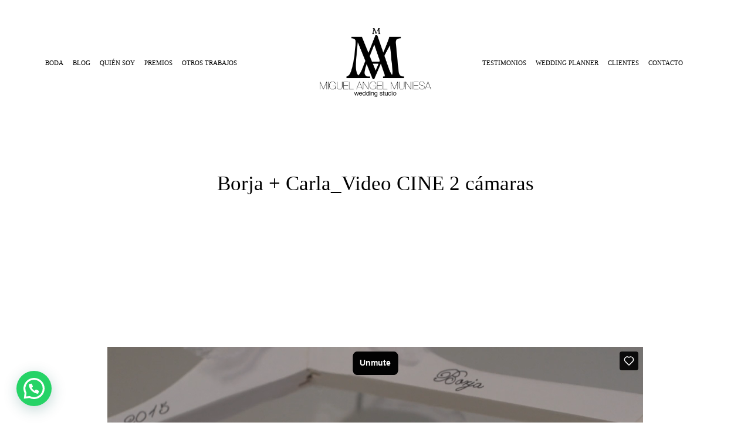

--- FILE ---
content_type: text/html; charset=UTF-8
request_url: https://player.vimeo.com/video/193180960?autoplay=1
body_size: 6543
content:
<!DOCTYPE html>
<html lang="en">
<head>
  <meta charset="utf-8">
  <meta name="viewport" content="width=device-width,initial-scale=1,user-scalable=yes">
  
  <link rel="canonical" href="https://player.vimeo.com/video/193180960">
  <meta name="googlebot" content="noindex,indexifembedded">
  
  
  <title>Carla &amp; Borja_Video CINE 2 cámaras on Vimeo</title>
  <style>
      body, html, .player, .fallback {
          overflow: hidden;
          width: 100%;
          height: 100%;
          margin: 0;
          padding: 0;
      }
      .fallback {
          
              background-color: transparent;
          
      }
      .player.loading { opacity: 0; }
      .fallback iframe {
          position: fixed;
          left: 0;
          top: 0;
          width: 100%;
          height: 100%;
      }
  </style>
  <link rel="modulepreload" href="https://f.vimeocdn.com/p/4.46.25/js/player.module.js" crossorigin="anonymous">
  <link rel="modulepreload" href="https://f.vimeocdn.com/p/4.46.25/js/vendor.module.js" crossorigin="anonymous">
  <link rel="preload" href="https://f.vimeocdn.com/p/4.46.25/css/player.css" as="style">
</head>

<body>


<div class="vp-placeholder">
    <style>
        .vp-placeholder,
        .vp-placeholder-thumb,
        .vp-placeholder-thumb::before,
        .vp-placeholder-thumb::after {
            position: absolute;
            top: 0;
            bottom: 0;
            left: 0;
            right: 0;
        }
        .vp-placeholder {
            visibility: hidden;
            width: 100%;
            max-height: 100%;
            height: calc(1080 / 1920 * 100vw);
            max-width: calc(1920 / 1080 * 100vh);
            margin: auto;
        }
        .vp-placeholder-carousel {
            display: none;
            background-color: #000;
            position: absolute;
            left: 0;
            right: 0;
            bottom: -60px;
            height: 60px;
        }
    </style>

    

    

    <div class="vp-placeholder-thumb"></div>
    <div class="vp-placeholder-carousel"></div>
    <script>function placeholderInit(t,h,d,s,n,o){var i=t.querySelector(".vp-placeholder"),v=t.querySelector(".vp-placeholder-thumb");if(h){var p=function(){try{return window.self!==window.top}catch(a){return!0}}(),w=200,y=415,r=60;if(!p&&window.innerWidth>=w&&window.innerWidth<y){i.style.bottom=r+"px",i.style.maxHeight="calc(100vh - "+r+"px)",i.style.maxWidth="calc("+n+" / "+o+" * (100vh - "+r+"px))";var f=t.querySelector(".vp-placeholder-carousel");f.style.display="block"}}if(d){var e=new Image;e.onload=function(){var a=n/o,c=e.width/e.height;if(c<=.95*a||c>=1.05*a){var l=i.getBoundingClientRect(),g=l.right-l.left,b=l.bottom-l.top,m=window.innerWidth/g*100,x=window.innerHeight/b*100;v.style.height="calc("+e.height+" / "+e.width+" * "+m+"vw)",v.style.maxWidth="calc("+e.width+" / "+e.height+" * "+x+"vh)"}i.style.visibility="visible"},e.src=s}else i.style.visibility="visible"}
</script>
    <script>placeholderInit(document,  false ,  false , "https://i.vimeocdn.com/video/604784862-639a503413dc918796bb6787a4e452b58fc479ba08db623e9bf2109fc7d7112d-d?mw=80\u0026q=85",  1920 ,  1080 );</script>
</div>

<div id="player" class="player"></div>
<script>window.playerConfig = {"cdn_url":"https://f.vimeocdn.com","vimeo_api_url":"api.vimeo.com","request":{"files":{"dash":{"cdns":{"akfire_interconnect_quic":{"avc_url":"https://vod-adaptive-ak.vimeocdn.com/exp=1769251296~acl=%2F7098d942-b675-44b5-b619-04c94342543d%2Fpsid%3Deb369bb2b4112d3249c92d07268caeca5fc9ee294664d6e1bf4128afd1563052%2F%2A~hmac=689e422f6d14b689a10d6fdefd710521c1e36474aba192d59b434ee9aa7d0ed6/7098d942-b675-44b5-b619-04c94342543d/psid=eb369bb2b4112d3249c92d07268caeca5fc9ee294664d6e1bf4128afd1563052/v2/playlist/av/primary/playlist.json?omit=av1-hevc\u0026pathsig=8c953e4f~gp6ss7eOCAX1Y3Q-6sIA1GQTSCQK7Nraf-n7mXOGnqQ\u0026r=dXM%3D\u0026rh=1z86Wz","origin":"gcs","url":"https://vod-adaptive-ak.vimeocdn.com/exp=1769251296~acl=%2F7098d942-b675-44b5-b619-04c94342543d%2Fpsid%3Deb369bb2b4112d3249c92d07268caeca5fc9ee294664d6e1bf4128afd1563052%2F%2A~hmac=689e422f6d14b689a10d6fdefd710521c1e36474aba192d59b434ee9aa7d0ed6/7098d942-b675-44b5-b619-04c94342543d/psid=eb369bb2b4112d3249c92d07268caeca5fc9ee294664d6e1bf4128afd1563052/v2/playlist/av/primary/playlist.json?pathsig=8c953e4f~gp6ss7eOCAX1Y3Q-6sIA1GQTSCQK7Nraf-n7mXOGnqQ\u0026r=dXM%3D\u0026rh=1z86Wz"},"fastly_skyfire":{"avc_url":"https://skyfire.vimeocdn.com/1769251296-0x9226c85552f0b48590077988744911ae8be85165/7098d942-b675-44b5-b619-04c94342543d/psid=eb369bb2b4112d3249c92d07268caeca5fc9ee294664d6e1bf4128afd1563052/v2/playlist/av/primary/playlist.json?omit=av1-hevc\u0026pathsig=8c953e4f~gp6ss7eOCAX1Y3Q-6sIA1GQTSCQK7Nraf-n7mXOGnqQ\u0026r=dXM%3D\u0026rh=1z86Wz","origin":"gcs","url":"https://skyfire.vimeocdn.com/1769251296-0x9226c85552f0b48590077988744911ae8be85165/7098d942-b675-44b5-b619-04c94342543d/psid=eb369bb2b4112d3249c92d07268caeca5fc9ee294664d6e1bf4128afd1563052/v2/playlist/av/primary/playlist.json?pathsig=8c953e4f~gp6ss7eOCAX1Y3Q-6sIA1GQTSCQK7Nraf-n7mXOGnqQ\u0026r=dXM%3D\u0026rh=1z86Wz"}},"default_cdn":"akfire_interconnect_quic","separate_av":true,"streams":[{"profile":"119","id":"2dc1fca1-9a5c-44e9-8e0e-6bb7ed6d0b86","fps":25,"quality":"1080p"},{"profile":"164","id":"4a6747af-d1a6-454e-94a1-feadcda7d3b6","fps":25,"quality":"360p"},{"profile":"174","id":"1047c689-17c5-48c8-aa32-5c97d4cf7116","fps":25,"quality":"720p"},{"profile":"165","id":"21252288-3fca-4515-95c6-9fbc2ee02994","fps":25,"quality":"540p"}],"streams_avc":[{"profile":"174","id":"1047c689-17c5-48c8-aa32-5c97d4cf7116","fps":25,"quality":"720p"},{"profile":"165","id":"21252288-3fca-4515-95c6-9fbc2ee02994","fps":25,"quality":"540p"},{"profile":"119","id":"2dc1fca1-9a5c-44e9-8e0e-6bb7ed6d0b86","fps":25,"quality":"1080p"},{"profile":"164","id":"4a6747af-d1a6-454e-94a1-feadcda7d3b6","fps":25,"quality":"360p"}]},"hls":{"cdns":{"akfire_interconnect_quic":{"avc_url":"https://vod-adaptive-ak.vimeocdn.com/exp=1769251296~acl=%2F7098d942-b675-44b5-b619-04c94342543d%2Fpsid%3Deb369bb2b4112d3249c92d07268caeca5fc9ee294664d6e1bf4128afd1563052%2F%2A~hmac=689e422f6d14b689a10d6fdefd710521c1e36474aba192d59b434ee9aa7d0ed6/7098d942-b675-44b5-b619-04c94342543d/psid=eb369bb2b4112d3249c92d07268caeca5fc9ee294664d6e1bf4128afd1563052/v2/playlist/av/primary/playlist.m3u8?omit=av1-hevc-opus\u0026pathsig=8c953e4f~GRBXaZQTMB06Xok51sUbYkZzjLYRJvujtm-9uLqUPGo\u0026r=dXM%3D\u0026rh=1z86Wz\u0026sf=fmp4","origin":"gcs","url":"https://vod-adaptive-ak.vimeocdn.com/exp=1769251296~acl=%2F7098d942-b675-44b5-b619-04c94342543d%2Fpsid%3Deb369bb2b4112d3249c92d07268caeca5fc9ee294664d6e1bf4128afd1563052%2F%2A~hmac=689e422f6d14b689a10d6fdefd710521c1e36474aba192d59b434ee9aa7d0ed6/7098d942-b675-44b5-b619-04c94342543d/psid=eb369bb2b4112d3249c92d07268caeca5fc9ee294664d6e1bf4128afd1563052/v2/playlist/av/primary/playlist.m3u8?omit=opus\u0026pathsig=8c953e4f~GRBXaZQTMB06Xok51sUbYkZzjLYRJvujtm-9uLqUPGo\u0026r=dXM%3D\u0026rh=1z86Wz\u0026sf=fmp4"},"fastly_skyfire":{"avc_url":"https://skyfire.vimeocdn.com/1769251296-0x9226c85552f0b48590077988744911ae8be85165/7098d942-b675-44b5-b619-04c94342543d/psid=eb369bb2b4112d3249c92d07268caeca5fc9ee294664d6e1bf4128afd1563052/v2/playlist/av/primary/playlist.m3u8?omit=av1-hevc-opus\u0026pathsig=8c953e4f~GRBXaZQTMB06Xok51sUbYkZzjLYRJvujtm-9uLqUPGo\u0026r=dXM%3D\u0026rh=1z86Wz\u0026sf=fmp4","origin":"gcs","url":"https://skyfire.vimeocdn.com/1769251296-0x9226c85552f0b48590077988744911ae8be85165/7098d942-b675-44b5-b619-04c94342543d/psid=eb369bb2b4112d3249c92d07268caeca5fc9ee294664d6e1bf4128afd1563052/v2/playlist/av/primary/playlist.m3u8?omit=opus\u0026pathsig=8c953e4f~GRBXaZQTMB06Xok51sUbYkZzjLYRJvujtm-9uLqUPGo\u0026r=dXM%3D\u0026rh=1z86Wz\u0026sf=fmp4"}},"default_cdn":"akfire_interconnect_quic","separate_av":true},"progressive":[{"profile":"164","width":640,"height":360,"mime":"video/mp4","fps":25,"url":"https://vod-progressive-ak.vimeocdn.com/exp=1769251296~acl=%2Fvimeo-transcode-storage-prod-us-east1-h264-360p%2F01%2F3636%2F7%2F193180960%2F644905130.mp4~hmac=453a1a11dac90ec5de7d4203a3d12ea19bd1e5cf49a898c0af46ca6467849c2d/vimeo-transcode-storage-prod-us-east1-h264-360p/01/3636/7/193180960/644905130.mp4","cdn":"akamai_interconnect","quality":"360p","id":"4a6747af-d1a6-454e-94a1-feadcda7d3b6","origin":"gcs"},{"profile":"174","width":1280,"height":720,"mime":"video/mp4","fps":25,"url":"https://vod-progressive-ak.vimeocdn.com/exp=1769251296~acl=%2Fvimeo-transcode-storage-prod-us-west1-h264-720p%2F01%2F3636%2F7%2F193180960%2F644905119.mp4~hmac=55461e7f4f72bd8ceaf8f4d83f624edcbb2fd2fb4c1de519d4a0e54b59ff540d/vimeo-transcode-storage-prod-us-west1-h264-720p/01/3636/7/193180960/644905119.mp4","cdn":"akamai_interconnect","quality":"720p","id":"1047c689-17c5-48c8-aa32-5c97d4cf7116","origin":"gcs"},{"profile":"165","width":960,"height":540,"mime":"video/mp4","fps":25,"url":"https://vod-progressive-ak.vimeocdn.com/exp=1769251296~acl=%2Fvimeo-transcode-storage-prod-us-central1-h264-540p%2F01%2F3636%2F7%2F193180960%2F644905120.mp4~hmac=53db5e69204b7577583bdda21b154eebbe61d7f4520a834391cc4138bfbfa920/vimeo-transcode-storage-prod-us-central1-h264-540p/01/3636/7/193180960/644905120.mp4","cdn":"akamai_interconnect","quality":"540p","id":"21252288-3fca-4515-95c6-9fbc2ee02994","origin":"gcs"},{"profile":"119","width":1920,"height":1080,"mime":"video/mp4","fps":25,"url":"https://vod-progressive-ak.vimeocdn.com/exp=1769251296~acl=%2Fvimeo-transcode-storage-prod-us-east1-h264-1080p%2F01%2F3636%2F7%2F193180960%2F644905124.mp4~hmac=1822dcf7b850bab28c629280cda0cdc44e468ed14d51ff59105ce793a865ccfd/vimeo-transcode-storage-prod-us-east1-h264-1080p/01/3636/7/193180960/644905124.mp4","cdn":"akamai_interconnect","quality":"1080p","id":"2dc1fca1-9a5c-44e9-8e0e-6bb7ed6d0b86","origin":"gcs"}]},"file_codecs":{"av1":[],"avc":["1047c689-17c5-48c8-aa32-5c97d4cf7116","21252288-3fca-4515-95c6-9fbc2ee02994","2dc1fca1-9a5c-44e9-8e0e-6bb7ed6d0b86","4a6747af-d1a6-454e-94a1-feadcda7d3b6"],"hevc":{"dvh1":[],"hdr":[],"sdr":[]}},"lang":"en","referrer":"https://www.miguelangelmuniesa.com/borja-carla_video-cine-2-camaras/","cookie_domain":".vimeo.com","signature":"6fda45ec2e3f5d2376ed87190d7c5c44","timestamp":1769247696,"expires":3600,"currency":"USD","session":"512ceb1d2d636b7c300d87ca0772ee7367836c491769247696","cookie":{"volume":1,"quality":null,"hd":0,"captions":null,"transcript":null,"captions_styles":{"color":null,"fontSize":null,"fontFamily":null,"fontOpacity":null,"bgOpacity":null,"windowColor":null,"windowOpacity":null,"bgColor":null,"edgeStyle":null},"audio_language":null,"audio_kind":null,"qoe_survey_vote":0},"build":{"backend":"31e9776","js":"4.46.25"},"urls":{"js":"https://f.vimeocdn.com/p/4.46.25/js/player.js","js_base":"https://f.vimeocdn.com/p/4.46.25/js","js_module":"https://f.vimeocdn.com/p/4.46.25/js/player.module.js","js_vendor_module":"https://f.vimeocdn.com/p/4.46.25/js/vendor.module.js","locales_js":{"de-DE":"https://f.vimeocdn.com/p/4.46.25/js/player.de-DE.js","en":"https://f.vimeocdn.com/p/4.46.25/js/player.js","es":"https://f.vimeocdn.com/p/4.46.25/js/player.es.js","fr-FR":"https://f.vimeocdn.com/p/4.46.25/js/player.fr-FR.js","ja-JP":"https://f.vimeocdn.com/p/4.46.25/js/player.ja-JP.js","ko-KR":"https://f.vimeocdn.com/p/4.46.25/js/player.ko-KR.js","pt-BR":"https://f.vimeocdn.com/p/4.46.25/js/player.pt-BR.js","zh-CN":"https://f.vimeocdn.com/p/4.46.25/js/player.zh-CN.js"},"ambisonics_js":"https://f.vimeocdn.com/p/external/ambisonics.min.js","barebone_js":"https://f.vimeocdn.com/p/4.46.25/js/barebone.js","chromeless_js":"https://f.vimeocdn.com/p/4.46.25/js/chromeless.js","three_js":"https://f.vimeocdn.com/p/external/three.rvimeo.min.js","vuid_js":"https://f.vimeocdn.com/js_opt/modules/utils/vuid.min.js","hive_sdk":"https://f.vimeocdn.com/p/external/hive-sdk.js","hive_interceptor":"https://f.vimeocdn.com/p/external/hive-interceptor.js","proxy":"https://player.vimeo.com/static/proxy.html","css":"https://f.vimeocdn.com/p/4.46.25/css/player.css","chromeless_css":"https://f.vimeocdn.com/p/4.46.25/css/chromeless.css","fresnel":"https://arclight.vimeo.com/add/player-stats","player_telemetry_url":"https://arclight.vimeo.com/player-events","telemetry_base":"https://lensflare.vimeo.com"},"flags":{"plays":1,"dnt":0,"autohide_controls":0,"preload_video":"metadata_on_hover","qoe_survey_forced":0,"ai_widget":0,"ecdn_delta_updates":0,"disable_mms":0,"check_clip_skipping_forward":0},"country":"US","client":{"ip":"3.148.231.70"},"ab_tests":{"cross_origin_texttracks":{"group":"variant","track":false,"data":null}},"atid":"239776099.1769247696","ai_widget_signature":"392b620a3ae9e15dad3bb6c20cbdc978df9cafced8084550c97346aace930c50_1769251296","config_refresh_url":"https://player.vimeo.com/video/193180960/config/request?atid=239776099.1769247696\u0026expires=3600\u0026referrer=https%3A%2F%2Fwww.miguelangelmuniesa.com%2Fborja-carla_video-cine-2-camaras%2F\u0026session=512ceb1d2d636b7c300d87ca0772ee7367836c491769247696\u0026signature=6fda45ec2e3f5d2376ed87190d7c5c44\u0026time=1769247696\u0026v=1"},"player_url":"player.vimeo.com","video":{"id":193180960,"title":"Carla \u0026 Borja_Video CINE 2 cámaras","width":1920,"height":1080,"duration":583,"url":"","share_url":"https://vimeo.com/193180960","embed_code":"\u003ciframe title=\"vimeo-player\" src=\"https://player.vimeo.com/video/193180960?h=88705c5905\" width=\"640\" height=\"360\" frameborder=\"0\" referrerpolicy=\"strict-origin-when-cross-origin\" allow=\"autoplay; fullscreen; picture-in-picture; clipboard-write; encrypted-media; web-share\"   allowfullscreen\u003e\u003c/iframe\u003e","default_to_hd":0,"privacy":"disable","embed_permission":"public","thumbnail_url":"https://i.vimeocdn.com/video/604784862-639a503413dc918796bb6787a4e452b58fc479ba08db623e9bf2109fc7d7112d-d","owner":{"id":18338913,"name":"Miguel Angel Muniesa","img":"https://i.vimeocdn.com/portrait/31558624_60x60?sig=14892b2d42ffe3b87a27b1c4af1d20585fff266e759bffb5a8343453a7e9cb15\u0026v=1\u0026region=us","img_2x":"https://i.vimeocdn.com/portrait/31558624_60x60?sig=14892b2d42ffe3b87a27b1c4af1d20585fff266e759bffb5a8343453a7e9cb15\u0026v=1\u0026region=us","url":"https://vimeo.com/miguelangelmuniesa","account_type":"plus"},"spatial":0,"live_event":null,"version":{"current":null,"available":[{"id":591382657,"file_id":644904521,"is_current":true}]},"unlisted_hash":null,"rating":{"id":3},"fps":25,"bypass_token":"eyJ0eXAiOiJKV1QiLCJhbGciOiJIUzI1NiJ9.eyJjbGlwX2lkIjoxOTMxODA5NjAsImV4cCI6MTc2OTI1MTMyMH0.Y-Nyrp1Q6GjXnAhcezWRxszYYipKNlJe7sEkdcqVM3Q","channel_layout":"stereo","ai":0,"locale":""},"user":{"id":0,"team_id":0,"team_origin_user_id":0,"account_type":"none","liked":0,"watch_later":0,"owner":0,"mod":0,"logged_in":0,"private_mode_enabled":0,"vimeo_api_client_token":"eyJhbGciOiJIUzI1NiIsInR5cCI6IkpXVCJ9.eyJzZXNzaW9uX2lkIjoiNTEyY2ViMWQyZDYzNmI3YzMwMGQ4N2NhMDc3MmVlNzM2NzgzNmM0OTE3NjkyNDc2OTYiLCJleHAiOjE3NjkyNTEyOTYsImFwcF9pZCI6MTE4MzU5LCJzY29wZXMiOiJwdWJsaWMgc3RhdHMifQ.bnbmehQOuOXp3rB36vUyIlKia9lEZ4GO-jufbwm9YV4"},"view":1,"vimeo_url":"vimeo.com","embed":{"audio_track":"","autoplay":1,"autopause":1,"dnt":0,"editor":0,"keyboard":1,"log_plays":1,"loop":0,"muted":0,"on_site":0,"texttrack":"","transparent":1,"outro":"beginning","playsinline":1,"quality":null,"player_id":"","api":null,"app_id":"","color":"ff9933","color_one":"000000","color_two":"ff9933","color_three":"ffffff","color_four":"000000","context":"embed.main","settings":{"auto_pip":1,"badge":0,"byline":1,"collections":0,"color":0,"force_color_one":0,"force_color_two":0,"force_color_three":0,"force_color_four":0,"embed":0,"fullscreen":0,"like":1,"logo":0,"playbar":1,"portrait":0,"pip":1,"share":0,"spatial_compass":0,"spatial_label":0,"speed":1,"title":1,"volume":1,"watch_later":0,"watch_full_video":1,"controls":1,"airplay":1,"audio_tracks":1,"chapters":1,"chromecast":1,"cc":1,"transcript":1,"quality":1,"play_button_position":0,"ask_ai":0,"skipping_forward":1,"debug_payload_collection_policy":"default"},"create_interactive":{"has_create_interactive":false,"viddata_url":""},"min_quality":null,"max_quality":null,"initial_quality":null,"prefer_mms":1}}</script>
<script>const fullscreenSupported="exitFullscreen"in document||"webkitExitFullscreen"in document||"webkitCancelFullScreen"in document||"mozCancelFullScreen"in document||"msExitFullscreen"in document||"webkitEnterFullScreen"in document.createElement("video");var isIE=checkIE(window.navigator.userAgent),incompatibleBrowser=!fullscreenSupported||isIE;window.noModuleLoading=!1,window.dynamicImportSupported=!1,window.cssLayersSupported=typeof CSSLayerBlockRule<"u",window.isInIFrame=function(){try{return window.self!==window.top}catch(e){return!0}}(),!window.isInIFrame&&/twitter/i.test(navigator.userAgent)&&window.playerConfig.video.url&&(window.location=window.playerConfig.video.url),window.playerConfig.request.lang&&document.documentElement.setAttribute("lang",window.playerConfig.request.lang),window.loadScript=function(e){var n=document.getElementsByTagName("script")[0];n&&n.parentNode?n.parentNode.insertBefore(e,n):document.head.appendChild(e)},window.loadVUID=function(){if(!window.playerConfig.request.flags.dnt&&!window.playerConfig.embed.dnt){window._vuid=[["pid",window.playerConfig.request.session]];var e=document.createElement("script");e.async=!0,e.src=window.playerConfig.request.urls.vuid_js,window.loadScript(e)}},window.loadCSS=function(e,n){var i={cssDone:!1,startTime:new Date().getTime(),link:e.createElement("link")};return i.link.rel="stylesheet",i.link.href=n,e.getElementsByTagName("head")[0].appendChild(i.link),i.link.onload=function(){i.cssDone=!0},i},window.loadLegacyJS=function(e,n){if(incompatibleBrowser){var i=e.querySelector(".vp-placeholder");i&&i.parentNode&&i.parentNode.removeChild(i);let a=`/video/${window.playerConfig.video.id}/fallback`;window.playerConfig.request.referrer&&(a+=`?referrer=${window.playerConfig.request.referrer}`),n.innerHTML=`<div class="fallback"><iframe title="unsupported message" src="${a}" frameborder="0"></iframe></div>`}else{n.className="player loading";var t=window.loadCSS(e,window.playerConfig.request.urls.css),r=e.createElement("script"),o=!1;r.src=window.playerConfig.request.urls.js,window.loadScript(r),r["onreadystatechange"in r?"onreadystatechange":"onload"]=function(){!o&&(!this.readyState||this.readyState==="loaded"||this.readyState==="complete")&&(o=!0,playerObject=new VimeoPlayer(n,window.playerConfig,t.cssDone||{link:t.link,startTime:t.startTime}))},window.loadVUID()}};function checkIE(e){e=e&&e.toLowerCase?e.toLowerCase():"";function n(r){return r=r.toLowerCase(),new RegExp(r).test(e);return browserRegEx}var i=n("msie")?parseFloat(e.replace(/^.*msie (\d+).*$/,"$1")):!1,t=n("trident")?parseFloat(e.replace(/^.*trident\/(\d+)\.(\d+).*$/,"$1.$2"))+4:!1;return i||t}
</script>
<script nomodule>
  window.noModuleLoading = true;
  var playerEl = document.getElementById('player');
  window.loadLegacyJS(document, playerEl);
</script>
<script type="module">try{import("").catch(()=>{})}catch(t){}window.dynamicImportSupported=!0;
</script>
<script type="module">if(!window.dynamicImportSupported||!window.cssLayersSupported){if(!window.noModuleLoading){window.noModuleLoading=!0;var playerEl=document.getElementById("player");window.loadLegacyJS(document,playerEl)}var moduleScriptLoader=document.getElementById("js-module-block");moduleScriptLoader&&moduleScriptLoader.parentElement.removeChild(moduleScriptLoader)}
</script>
<script type="module" id="js-module-block">if(!window.noModuleLoading&&window.dynamicImportSupported&&window.cssLayersSupported){const n=document.getElementById("player"),e=window.loadCSS(document,window.playerConfig.request.urls.css);import(window.playerConfig.request.urls.js_module).then(function(o){new o.VimeoPlayer(n,window.playerConfig,e.cssDone||{link:e.link,startTime:e.startTime}),window.loadVUID()}).catch(function(o){throw/TypeError:[A-z ]+import[A-z ]+module/gi.test(o)&&window.loadLegacyJS(document,n),o})}
</script>

<script type="application/ld+json">{"embedUrl":"https://player.vimeo.com/video/193180960?h=88705c5905","thumbnailUrl":"https://i.vimeocdn.com/video/604784862-639a503413dc918796bb6787a4e452b58fc479ba08db623e9bf2109fc7d7112d-d?f=webp","name":"Carla \u0026 Borja_Video CINE 2 cámaras","description":"This is \"Carla \u0026 Borja_Video CINE 2 cámaras\" by \"Miguel Angel Muniesa\" on Vimeo, the home for high quality videos and the people who love them.","duration":"PT583S","uploadDate":"2016-11-26T14:49:14-05:00","@context":"https://schema.org/","@type":"VideoObject"}</script>

</body>
</html>


--- FILE ---
content_type: text/css
request_url: https://www.miguelangelmuniesa.com/wp-content/themes/1%20kyoto/theme-files/public/css/style.min.css?ver=6.3.7
body_size: 270329
content:
@charset "UTF-8";/*! normalize-scss | MIT/GPLv2 License | bit.ly/normalize-scss */@import url("../fonts/fontello/css/flo-icons.css");html{font-family:sans-serif;line-height:1.15;-ms-text-size-adjust:100%;-webkit-text-size-adjust:100%}body{margin:0}article,aside,footer,header,nav,section{display:block}h1{font-size:2em;margin:.67em 0}figcaption,figure{display:block}figure{margin:1em 40px}hr{box-sizing:content-box;height:0;overflow:visible}main{display:block}pre{font-family:monospace,monospace;font-size:1em}a{background-color:transparent;-webkit-text-decoration-skip:objects}a:active,a:hover{outline-width:0}abbr[title]{border-bottom:0;text-decoration:underline;text-decoration:underline dotted}b,strong{font-weight:inherit}b,strong{font-weight:bolder}code,kbd,samp{font-family:monospace,monospace;font-size:1em}dfn{font-style:italic}mark{background-color:#ff0;color:#000}small{font-size:80%}sub,sup{font-size:75%;line-height:0;position:relative;vertical-align:baseline}sub{bottom:-0.25em}sup{top:-0.5em}audio,video{display:inline-block}audio:not([controls]){display:none;height:0}img{border-style:none}svg:not(:root){overflow:hidden}button,input,optgroup,select,textarea{font-family:sans-serif;font-size:100%;line-height:1.15;margin:0}button{overflow:visible}button,select{text-transform:none}button,html [type="button"],[type="reset"],[type="submit"]{-webkit-appearance:button}button::-moz-focus-inner,[type="button"]::-moz-focus-inner,[type="reset"]::-moz-focus-inner,[type="submit"]::-moz-focus-inner{border-style:none;padding:0}button:-moz-focusring,[type="button"]:-moz-focusring,[type="reset"]:-moz-focusring,[type="submit"]:-moz-focusring{outline:1px dotted ButtonText}input{overflow:visible}[type="checkbox"],[type="radio"]{box-sizing:border-box;padding:0}[type="number"]::-webkit-inner-spin-button,[type="number"]::-webkit-outer-spin-button{height:auto}[type="search"]{-webkit-appearance:textfield;outline-offset:-2px}[type="search"]::-webkit-search-cancel-button,[type="search"]::-webkit-search-decoration{-webkit-appearance:none}::-webkit-file-upload-button{-webkit-appearance:button;font:inherit}fieldset{border:1px solid silver;margin:0 2px;padding:.35em .625em .75em}legend{box-sizing:border-box;display:table;max-width:100%;padding:0;color:inherit;white-space:normal}progress{display:inline-block;vertical-align:baseline}textarea{overflow:auto}details{display:block}summary{display:list-item}menu{display:block}canvas{display:inline-block}template{display:none}[hidden]{display:none}.foundation-mq{font-family:"small=0em&medium=48em&large=64.0625em&xlarge=75em&xxlarge=90em"}html{box-sizing:border-box;font-size:100%}*,*::before,*::after{box-sizing:inherit}body{margin:0;padding:0;background:#fefefe;font-family:"Helvetica Neue",Helvetica,Roboto,Arial,sans-serif;font-weight:normal;line-height:1.5;color:#0a0a0a;-webkit-font-smoothing:antialiased;-moz-osx-font-smoothing:grayscale}img{display:inline-block;vertical-align:middle;max-width:100%;height:auto;-ms-interpolation-mode:bicubic}textarea{height:auto;min-height:50px;border-radius:0}select{box-sizing:border-box;width:100%;border-radius:0}.map_canvas img,.map_canvas embed,.map_canvas object,.mqa-display img,.mqa-display embed,.mqa-display object{max-width:none !important}button{padding:0;-webkit-appearance:none;-moz-appearance:none;appearance:none;border:0;border-radius:0;background:transparent;line-height:1}[data-whatinput='mouse'] button{outline:0}pre{overflow:auto}.is-visible{display:block !important}.is-hidden{display:none !important}.row{max-width:75rem;margin-right:auto;margin-left:auto}.row::before,.row::after{display:table;content:' '}.row::after{clear:both}.row.collapse>.column,.row.collapse>.columns{padding-right:0;padding-left:0}.row .row{margin-right:-0.625rem;margin-left:-0.625rem}@media print,screen and (min-width:48em){.row .row{margin-right:-0.9375rem;margin-left:-0.9375rem}}@media print,screen and (min-width:64.0625em){.row .row{margin-right:-0.9375rem;margin-left:-0.9375rem}}.row .row.collapse{margin-right:0;margin-left:0}.row.expanded{max-width:none}.row.expanded .row{margin-right:auto;margin-left:auto}.row:not(.expanded) .row{max-width:none}.row.gutter-small>.column,.row.gutter-small>.columns{padding-right:.625rem;padding-left:.625rem}.row.gutter-medium>.column,.row.gutter-medium>.columns{padding-right:.9375rem;padding-left:.9375rem}.column,.columns{width:100%;float:left;padding-right:.625rem;padding-left:.625rem}@media print,screen and (min-width:48em){.column,.columns{padding-right:.9375rem;padding-left:.9375rem}}.column:last-child:not(:first-child),.columns:last-child:not(:first-child){float:right}.column.end:last-child:last-child,.end.columns:last-child:last-child{float:left}.column.row.row,.row.row.columns{float:none}.row .column.row.row,.row .row.row.columns{margin-right:0;margin-left:0;padding-right:0;padding-left:0}.small-1{width:8.33333%}.small-push-1{position:relative;left:8.33333%}.small-pull-1{position:relative;left:-8.33333%}.small-offset-0{margin-left:0}.small-2{width:16.66667%}.small-push-2{position:relative;left:16.66667%}.small-pull-2{position:relative;left:-16.66667%}.small-offset-1{margin-left:8.33333%}.small-3{width:25%}.small-push-3{position:relative;left:25%}.small-pull-3{position:relative;left:-25%}.small-offset-2{margin-left:16.66667%}.small-4{width:33.33333%}.small-push-4{position:relative;left:33.33333%}.small-pull-4{position:relative;left:-33.33333%}.small-offset-3{margin-left:25%}.small-5{width:41.66667%}.small-push-5{position:relative;left:41.66667%}.small-pull-5{position:relative;left:-41.66667%}.small-offset-4{margin-left:33.33333%}.small-6{width:50%}.small-push-6{position:relative;left:50%}.small-pull-6{position:relative;left:-50%}.small-offset-5{margin-left:41.66667%}.small-7{width:58.33333%}.small-push-7{position:relative;left:58.33333%}.small-pull-7{position:relative;left:-58.33333%}.small-offset-6{margin-left:50%}.small-8{width:66.66667%}.small-push-8{position:relative;left:66.66667%}.small-pull-8{position:relative;left:-66.66667%}.small-offset-7{margin-left:58.33333%}.small-9{width:75%}.small-push-9{position:relative;left:75%}.small-pull-9{position:relative;left:-75%}.small-offset-8{margin-left:66.66667%}.small-10{width:83.33333%}.small-push-10{position:relative;left:83.33333%}.small-pull-10{position:relative;left:-83.33333%}.small-offset-9{margin-left:75%}.small-11{width:91.66667%}.small-push-11{position:relative;left:91.66667%}.small-pull-11{position:relative;left:-91.66667%}.small-offset-10{margin-left:83.33333%}.small-12{width:100%}.small-offset-11{margin-left:91.66667%}.small-up-1>.column,.small-up-1>.columns{float:left;width:100%}.small-up-1>.column:nth-of-type(1n),.small-up-1>.columns:nth-of-type(1n){clear:none}.small-up-1>.column:nth-of-type(1n+1),.small-up-1>.columns:nth-of-type(1n+1){clear:both}.small-up-1>.column:last-child,.small-up-1>.columns:last-child{float:left}.small-up-2>.column,.small-up-2>.columns{float:left;width:50%}.small-up-2>.column:nth-of-type(1n),.small-up-2>.columns:nth-of-type(1n){clear:none}.small-up-2>.column:nth-of-type(2n+1),.small-up-2>.columns:nth-of-type(2n+1){clear:both}.small-up-2>.column:last-child,.small-up-2>.columns:last-child{float:left}.small-up-3>.column,.small-up-3>.columns{float:left;width:33.33333%}.small-up-3>.column:nth-of-type(1n),.small-up-3>.columns:nth-of-type(1n){clear:none}.small-up-3>.column:nth-of-type(3n+1),.small-up-3>.columns:nth-of-type(3n+1){clear:both}.small-up-3>.column:last-child,.small-up-3>.columns:last-child{float:left}.small-up-4>.column,.small-up-4>.columns{float:left;width:25%}.small-up-4>.column:nth-of-type(1n),.small-up-4>.columns:nth-of-type(1n){clear:none}.small-up-4>.column:nth-of-type(4n+1),.small-up-4>.columns:nth-of-type(4n+1){clear:both}.small-up-4>.column:last-child,.small-up-4>.columns:last-child{float:left}.small-up-5>.column,.small-up-5>.columns{float:left;width:20%}.small-up-5>.column:nth-of-type(1n),.small-up-5>.columns:nth-of-type(1n){clear:none}.small-up-5>.column:nth-of-type(5n+1),.small-up-5>.columns:nth-of-type(5n+1){clear:both}.small-up-5>.column:last-child,.small-up-5>.columns:last-child{float:left}.small-up-6>.column,.small-up-6>.columns{float:left;width:16.66667%}.small-up-6>.column:nth-of-type(1n),.small-up-6>.columns:nth-of-type(1n){clear:none}.small-up-6>.column:nth-of-type(6n+1),.small-up-6>.columns:nth-of-type(6n+1){clear:both}.small-up-6>.column:last-child,.small-up-6>.columns:last-child{float:left}.small-up-7>.column,.small-up-7>.columns{float:left;width:14.28571%}.small-up-7>.column:nth-of-type(1n),.small-up-7>.columns:nth-of-type(1n){clear:none}.small-up-7>.column:nth-of-type(7n+1),.small-up-7>.columns:nth-of-type(7n+1){clear:both}.small-up-7>.column:last-child,.small-up-7>.columns:last-child{float:left}.small-up-8>.column,.small-up-8>.columns{float:left;width:12.5%}.small-up-8>.column:nth-of-type(1n),.small-up-8>.columns:nth-of-type(1n){clear:none}.small-up-8>.column:nth-of-type(8n+1),.small-up-8>.columns:nth-of-type(8n+1){clear:both}.small-up-8>.column:last-child,.small-up-8>.columns:last-child{float:left}.small-collapse>.column,.small-collapse>.columns{padding-right:0;padding-left:0}.small-collapse .row{margin-right:0;margin-left:0}.expanded.row .small-collapse.row{margin-right:0;margin-left:0}.small-uncollapse>.column,.small-uncollapse>.columns{padding-right:.625rem;padding-left:.625rem}.small-centered{margin-right:auto;margin-left:auto}.small-centered,.small-centered:last-child:not(:first-child){float:none;clear:both}.small-uncentered,.small-push-0,.small-pull-0{position:static;float:left;margin-right:0;margin-left:0}@media print,screen and (min-width:48em){.medium-1{width:8.33333%}.medium-push-1{position:relative;left:8.33333%}.medium-pull-1{position:relative;left:-8.33333%}.medium-offset-0{margin-left:0}.medium-2{width:16.66667%}.medium-push-2{position:relative;left:16.66667%}.medium-pull-2{position:relative;left:-16.66667%}.medium-offset-1{margin-left:8.33333%}.medium-3{width:25%}.medium-push-3{position:relative;left:25%}.medium-pull-3{position:relative;left:-25%}.medium-offset-2{margin-left:16.66667%}.medium-4{width:33.33333%}.medium-push-4{position:relative;left:33.33333%}.medium-pull-4{position:relative;left:-33.33333%}.medium-offset-3{margin-left:25%}.medium-5{width:41.66667%}.medium-push-5{position:relative;left:41.66667%}.medium-pull-5{position:relative;left:-41.66667%}.medium-offset-4{margin-left:33.33333%}.medium-6{width:50%}.medium-push-6{position:relative;left:50%}.medium-pull-6{position:relative;left:-50%}.medium-offset-5{margin-left:41.66667%}.medium-7{width:58.33333%}.medium-push-7{position:relative;left:58.33333%}.medium-pull-7{position:relative;left:-58.33333%}.medium-offset-6{margin-left:50%}.medium-8{width:66.66667%}.medium-push-8{position:relative;left:66.66667%}.medium-pull-8{position:relative;left:-66.66667%}.medium-offset-7{margin-left:58.33333%}.medium-9{width:75%}.medium-push-9{position:relative;left:75%}.medium-pull-9{position:relative;left:-75%}.medium-offset-8{margin-left:66.66667%}.medium-10{width:83.33333%}.medium-push-10{position:relative;left:83.33333%}.medium-pull-10{position:relative;left:-83.33333%}.medium-offset-9{margin-left:75%}.medium-11{width:91.66667%}.medium-push-11{position:relative;left:91.66667%}.medium-pull-11{position:relative;left:-91.66667%}.medium-offset-10{margin-left:83.33333%}.medium-12{width:100%}.medium-offset-11{margin-left:91.66667%}.medium-up-1>.column,.medium-up-1>.columns{float:left;width:100%}.medium-up-1>.column:nth-of-type(1n),.medium-up-1>.columns:nth-of-type(1n){clear:none}.medium-up-1>.column:nth-of-type(1n+1),.medium-up-1>.columns:nth-of-type(1n+1){clear:both}.medium-up-1>.column:last-child,.medium-up-1>.columns:last-child{float:left}.medium-up-2>.column,.medium-up-2>.columns{float:left;width:50%}.medium-up-2>.column:nth-of-type(1n),.medium-up-2>.columns:nth-of-type(1n){clear:none}.medium-up-2>.column:nth-of-type(2n+1),.medium-up-2>.columns:nth-of-type(2n+1){clear:both}.medium-up-2>.column:last-child,.medium-up-2>.columns:last-child{float:left}.medium-up-3>.column,.medium-up-3>.columns{float:left;width:33.33333%}.medium-up-3>.column:nth-of-type(1n),.medium-up-3>.columns:nth-of-type(1n){clear:none}.medium-up-3>.column:nth-of-type(3n+1),.medium-up-3>.columns:nth-of-type(3n+1){clear:both}.medium-up-3>.column:last-child,.medium-up-3>.columns:last-child{float:left}.medium-up-4>.column,.medium-up-4>.columns{float:left;width:25%}.medium-up-4>.column:nth-of-type(1n),.medium-up-4>.columns:nth-of-type(1n){clear:none}.medium-up-4>.column:nth-of-type(4n+1),.medium-up-4>.columns:nth-of-type(4n+1){clear:both}.medium-up-4>.column:last-child,.medium-up-4>.columns:last-child{float:left}.medium-up-5>.column,.medium-up-5>.columns{float:left;width:20%}.medium-up-5>.column:nth-of-type(1n),.medium-up-5>.columns:nth-of-type(1n){clear:none}.medium-up-5>.column:nth-of-type(5n+1),.medium-up-5>.columns:nth-of-type(5n+1){clear:both}.medium-up-5>.column:last-child,.medium-up-5>.columns:last-child{float:left}.medium-up-6>.column,.medium-up-6>.columns{float:left;width:16.66667%}.medium-up-6>.column:nth-of-type(1n),.medium-up-6>.columns:nth-of-type(1n){clear:none}.medium-up-6>.column:nth-of-type(6n+1),.medium-up-6>.columns:nth-of-type(6n+1){clear:both}.medium-up-6>.column:last-child,.medium-up-6>.columns:last-child{float:left}.medium-up-7>.column,.medium-up-7>.columns{float:left;width:14.28571%}.medium-up-7>.column:nth-of-type(1n),.medium-up-7>.columns:nth-of-type(1n){clear:none}.medium-up-7>.column:nth-of-type(7n+1),.medium-up-7>.columns:nth-of-type(7n+1){clear:both}.medium-up-7>.column:last-child,.medium-up-7>.columns:last-child{float:left}.medium-up-8>.column,.medium-up-8>.columns{float:left;width:12.5%}.medium-up-8>.column:nth-of-type(1n),.medium-up-8>.columns:nth-of-type(1n){clear:none}.medium-up-8>.column:nth-of-type(8n+1),.medium-up-8>.columns:nth-of-type(8n+1){clear:both}.medium-up-8>.column:last-child,.medium-up-8>.columns:last-child{float:left}.medium-collapse>.column,.medium-collapse>.columns{padding-right:0;padding-left:0}.medium-collapse .row{margin-right:0;margin-left:0}.expanded.row .medium-collapse.row{margin-right:0;margin-left:0}.medium-uncollapse>.column,.medium-uncollapse>.columns{padding-right:.9375rem;padding-left:.9375rem}.medium-centered{margin-right:auto;margin-left:auto}.medium-centered,.medium-centered:last-child:not(:first-child){float:none;clear:both}.medium-uncentered,.medium-push-0,.medium-pull-0{position:static;float:left;margin-right:0;margin-left:0}}@media print,screen and (min-width:64.0625em){.large-1{width:8.33333%}.large-push-1{position:relative;left:8.33333%}.large-pull-1{position:relative;left:-8.33333%}.large-offset-0{margin-left:0}.large-2{width:16.66667%}.large-push-2{position:relative;left:16.66667%}.large-pull-2{position:relative;left:-16.66667%}.large-offset-1{margin-left:8.33333%}.large-3{width:25%}.large-push-3{position:relative;left:25%}.large-pull-3{position:relative;left:-25%}.large-offset-2{margin-left:16.66667%}.large-4{width:33.33333%}.large-push-4{position:relative;left:33.33333%}.large-pull-4{position:relative;left:-33.33333%}.large-offset-3{margin-left:25%}.large-5{width:41.66667%}.large-push-5{position:relative;left:41.66667%}.large-pull-5{position:relative;left:-41.66667%}.large-offset-4{margin-left:33.33333%}.large-6{width:50%}.large-push-6{position:relative;left:50%}.large-pull-6{position:relative;left:-50%}.large-offset-5{margin-left:41.66667%}.large-7{width:58.33333%}.large-push-7{position:relative;left:58.33333%}.large-pull-7{position:relative;left:-58.33333%}.large-offset-6{margin-left:50%}.large-8{width:66.66667%}.large-push-8{position:relative;left:66.66667%}.large-pull-8{position:relative;left:-66.66667%}.large-offset-7{margin-left:58.33333%}.large-9{width:75%}.large-push-9{position:relative;left:75%}.large-pull-9{position:relative;left:-75%}.large-offset-8{margin-left:66.66667%}.large-10{width:83.33333%}.large-push-10{position:relative;left:83.33333%}.large-pull-10{position:relative;left:-83.33333%}.large-offset-9{margin-left:75%}.large-11{width:91.66667%}.large-push-11{position:relative;left:91.66667%}.large-pull-11{position:relative;left:-91.66667%}.large-offset-10{margin-left:83.33333%}.large-12{width:100%}.large-offset-11{margin-left:91.66667%}.large-up-1>.column,.large-up-1>.columns{float:left;width:100%}.large-up-1>.column:nth-of-type(1n),.large-up-1>.columns:nth-of-type(1n){clear:none}.large-up-1>.column:nth-of-type(1n+1),.large-up-1>.columns:nth-of-type(1n+1){clear:both}.large-up-1>.column:last-child,.large-up-1>.columns:last-child{float:left}.large-up-2>.column,.large-up-2>.columns{float:left;width:50%}.large-up-2>.column:nth-of-type(1n),.large-up-2>.columns:nth-of-type(1n){clear:none}.large-up-2>.column:nth-of-type(2n+1),.large-up-2>.columns:nth-of-type(2n+1){clear:both}.large-up-2>.column:last-child,.large-up-2>.columns:last-child{float:left}.large-up-3>.column,.large-up-3>.columns{float:left;width:33.33333%}.large-up-3>.column:nth-of-type(1n),.large-up-3>.columns:nth-of-type(1n){clear:none}.large-up-3>.column:nth-of-type(3n+1),.large-up-3>.columns:nth-of-type(3n+1){clear:both}.large-up-3>.column:last-child,.large-up-3>.columns:last-child{float:left}.large-up-4>.column,.large-up-4>.columns{float:left;width:25%}.large-up-4>.column:nth-of-type(1n),.large-up-4>.columns:nth-of-type(1n){clear:none}.large-up-4>.column:nth-of-type(4n+1),.large-up-4>.columns:nth-of-type(4n+1){clear:both}.large-up-4>.column:last-child,.large-up-4>.columns:last-child{float:left}.large-up-5>.column,.large-up-5>.columns{float:left;width:20%}.large-up-5>.column:nth-of-type(1n),.large-up-5>.columns:nth-of-type(1n){clear:none}.large-up-5>.column:nth-of-type(5n+1),.large-up-5>.columns:nth-of-type(5n+1){clear:both}.large-up-5>.column:last-child,.large-up-5>.columns:last-child{float:left}.large-up-6>.column,.large-up-6>.columns{float:left;width:16.66667%}.large-up-6>.column:nth-of-type(1n),.large-up-6>.columns:nth-of-type(1n){clear:none}.large-up-6>.column:nth-of-type(6n+1),.large-up-6>.columns:nth-of-type(6n+1){clear:both}.large-up-6>.column:last-child,.large-up-6>.columns:last-child{float:left}.large-up-7>.column,.large-up-7>.columns{float:left;width:14.28571%}.large-up-7>.column:nth-of-type(1n),.large-up-7>.columns:nth-of-type(1n){clear:none}.large-up-7>.column:nth-of-type(7n+1),.large-up-7>.columns:nth-of-type(7n+1){clear:both}.large-up-7>.column:last-child,.large-up-7>.columns:last-child{float:left}.large-up-8>.column,.large-up-8>.columns{float:left;width:12.5%}.large-up-8>.column:nth-of-type(1n),.large-up-8>.columns:nth-of-type(1n){clear:none}.large-up-8>.column:nth-of-type(8n+1),.large-up-8>.columns:nth-of-type(8n+1){clear:both}.large-up-8>.column:last-child,.large-up-8>.columns:last-child{float:left}.large-collapse>.column,.large-collapse>.columns{padding-right:0;padding-left:0}.large-collapse .row{margin-right:0;margin-left:0}.expanded.row .large-collapse.row{margin-right:0;margin-left:0}.large-uncollapse>.column,.large-uncollapse>.columns{padding-right:.9375rem;padding-left:.9375rem}.large-centered{margin-right:auto;margin-left:auto}.large-centered,.large-centered:last-child:not(:first-child){float:none;clear:both}.large-uncentered,.large-push-0,.large-pull-0{position:static;float:left;margin-right:0;margin-left:0}}.column-block{margin-bottom:1.25rem}.column-block>:last-child{margin-bottom:0}@media print,screen and (min-width:48em){.column-block{margin-bottom:1.875rem}.column-block>:last-child{margin-bottom:0}}div,dl,dt,dd,ul,ol,li,h1,h2,h3,h4,h5,h6,pre,form,p,blockquote,th,td{margin:0;padding:0}p{margin-bottom:1rem;font-size:inherit;line-height:1.6;text-rendering:optimizeLegibility}em,i{font-style:italic;line-height:inherit}strong,b{font-weight:bold;line-height:inherit}small{font-size:80%;line-height:inherit}h1,h2,h3,h4,h5,h6{font-family:"Helvetica Neue",Helvetica,Roboto,Arial,sans-serif;font-style:normal;font-weight:normal;color:inherit;text-rendering:optimizeLegibility}h1 small,h2 small,h3 small,h4 small,h5 small,h6 small{line-height:0;color:#cacaca}h1{font-size:1.5rem;line-height:1.4;margin-top:0;margin-bottom:.5rem}h2{font-size:1.25rem;line-height:1.4;margin-top:0;margin-bottom:.5rem}h3{font-size:1.1875rem;line-height:1.4;margin-top:0;margin-bottom:.5rem}h4{font-size:1.125rem;line-height:1.4;margin-top:0;margin-bottom:.5rem}h5{font-size:1.0625rem;line-height:1.4;margin-top:0;margin-bottom:.5rem}h6{font-size:1rem;line-height:1.4;margin-top:0;margin-bottom:.5rem}@media print,screen and (min-width:48em){h1{font-size:3rem}h2{font-size:2.5rem}h3{font-size:1.9375rem}h4{font-size:1.5625rem}h5{font-size:1.25rem}h6{font-size:1rem}}a{line-height:inherit;color:#1779ba;text-decoration:none;cursor:pointer}a:hover,a:focus{color:#1468a0}a img{border:0}hr{clear:both;max-width:75rem;height:0;margin:1.25rem auto;border-top:0;border-right:0;border-bottom:1px solid #cacaca;border-left:0}ul,ol,dl{margin-bottom:1rem;list-style-position:outside;line-height:1.6}li{font-size:inherit}ul{margin-left:1.25rem;list-style-type:disc}ol{margin-left:1.25rem}ul ul,ol ul,ul ol,ol ol{margin-left:1.25rem;margin-bottom:0}dl{margin-bottom:1rem}dl dt{margin-bottom:.3rem;font-weight:bold}blockquote{margin:0 0 1rem;padding:.5625rem 1.25rem 0 1.1875rem;border-left:1px solid #cacaca}blockquote,blockquote p{line-height:1.6;color:#8a8a8a}cite{display:block;font-size:.8125rem;color:#8a8a8a}cite:before{content:"— "}abbr{border-bottom:1px dotted #0a0a0a;color:#0a0a0a;cursor:help}figure{margin:0}code{padding:.125rem .3125rem .0625rem;border:1px solid #cacaca;background-color:#e6e6e6;font-family:Consolas,"Liberation Mono",Courier,monospace;font-weight:normal;color:#0a0a0a}kbd{margin:0;padding:.125rem .25rem 0;background-color:#e6e6e6;font-family:Consolas,"Liberation Mono",Courier,monospace;color:#0a0a0a}.subheader{margin-top:.2rem;margin-bottom:.5rem;font-weight:normal;line-height:1.4;color:#8a8a8a}.lead{font-size:125%;line-height:1.6}.stat{font-size:2.5rem;line-height:1}p+.stat{margin-top:-1rem}.no-bullet{margin-left:0;list-style:none}.text-left{text-align:left}.text-right{text-align:right}.text-center{text-align:center}.text-justify{text-align:justify}@media print,screen and (min-width:48em){.medium-text-left{text-align:left}.medium-text-right{text-align:right}.medium-text-center{text-align:center}.medium-text-justify{text-align:justify}}@media print,screen and (min-width:64.0625em){.large-text-left{text-align:left}.large-text-right{text-align:right}.large-text-center{text-align:center}.large-text-justify{text-align:justify}}.show-for-print{display:none !important}@media print{*{background:transparent !important;box-shadow:none !important;color:black !important;text-shadow:none !important}.show-for-print{display:block !important}.hide-for-print{display:none !important}table.show-for-print{display:table !important}thead.show-for-print{display:table-header-group !important}tbody.show-for-print{display:table-row-group !important}tr.show-for-print{display:table-row !important}td.show-for-print{display:table-cell !important}th.show-for-print{display:table-cell !important}a,a:visited{text-decoration:underline}a[href]:after{content:" (" attr(href) ")"}.ir a:after,a[href^='javascript:']:after,a[href^='#']:after{content:''}abbr[title]:after{content:" (" attr(title) ")"}pre,blockquote{border:1px solid #8a8a8a;page-break-inside:avoid}thead{display:table-header-group}tr,img{page-break-inside:avoid}img{max-width:100% !important}@page{margin:.5cm}p,h2,h3{orphans:3;widows:3}h2,h3{page-break-after:avoid}}[type='text'],[type='password'],[type='date'],[type='datetime'],[type='datetime-local'],[type='month'],[type='week'],[type='email'],[type='number'],[type='search'],[type='tel'],[type='time'],[type='url'],[type='color'],textarea{display:block;box-sizing:border-box;width:100%;height:2.4375rem;margin:0 0 1rem;padding:.5rem;border:1px solid #cacaca;border-radius:0;background-color:#fefefe;box-shadow:inset 0 1px 2px rgba(10,10,10,0.1);font-family:inherit;font-size:1rem;font-weight:normal;color:#0a0a0a;transition:box-shadow .5s,border-color .25s ease-in-out;-webkit-appearance:none;-moz-appearance:none;appearance:none}[type='text']:focus,[type='password']:focus,[type='date']:focus,[type='datetime']:focus,[type='datetime-local']:focus,[type='month']:focus,[type='week']:focus,[type='email']:focus,[type='number']:focus,[type='search']:focus,[type='tel']:focus,[type='time']:focus,[type='url']:focus,[type='color']:focus,textarea:focus{outline:0;border:1px solid #8a8a8a;background-color:#fefefe;box-shadow:0 0 5px #cacaca;transition:box-shadow .5s,border-color .25s ease-in-out}textarea{max-width:100%}textarea[rows]{height:auto}input:-ms-input-placeholder,textarea:-ms-input-placeholder{color:#cacaca}input::placeholder,textarea::placeholder{color:#cacaca}input:disabled,input[readonly],textarea:disabled,textarea[readonly]{background-color:#e6e6e6;cursor:not-allowed}[type='submit'],[type='button']{-webkit-appearance:none;-moz-appearance:none;appearance:none;border-radius:0}input[type='search']{box-sizing:border-box}[type='file'],[type='checkbox'],[type='radio']{margin:0 0 1rem}[type='checkbox']+label,[type='radio']+label{display:inline-block;vertical-align:baseline;margin-left:.5rem;margin-right:1rem;margin-bottom:0}[type='checkbox']+label[for],[type='radio']+label[for]{cursor:pointer}label>[type='checkbox'],label>[type='radio']{margin-right:.5rem}[type='file']{width:100%}label{display:block;margin:0;font-size:.875rem;font-weight:normal;line-height:1.8;color:#0a0a0a}label.middle{margin:0 0 1rem;padding:.5625rem 0}.help-text{margin-top:-0.5rem;font-size:.8125rem;font-style:italic;color:#0a0a0a}.input-group{display:table;width:100%;margin-bottom:1rem}.input-group>:first-child{border-radius:0}.input-group>:last-child>*{border-radius:0}.input-group-label,.input-group-field,.input-group-button,.input-group-button a,.input-group-button input,.input-group-button button,.input-group-button label{margin:0;white-space:nowrap;display:table-cell;vertical-align:middle}.input-group-label{padding:0 1rem;border:1px solid #cacaca;background:#e6e6e6;color:#0a0a0a;text-align:center;white-space:nowrap;width:1%;height:100%}.input-group-label:first-child{border-right:0}.input-group-label:last-child{border-left:0}.input-group-field{border-radius:0;height:2.5rem}.input-group-button{padding-top:0;padding-bottom:0;text-align:center;width:1%;height:100%}.input-group-button a,.input-group-button input,.input-group-button button,.input-group-button label{height:2.5rem;padding-top:0;padding-bottom:0;font-size:1rem}.input-group .input-group-button{display:table-cell}fieldset{margin:0;padding:0;border:0}legend{max-width:100%;margin-bottom:.5rem}.fieldset{margin:1.125rem 0;padding:1.25rem;border:1px solid #cacaca}.fieldset legend{margin:0;margin-left:-0.1875rem;padding:0 .1875rem;background:#fefefe}select{height:2.4375rem;margin:0 0 1rem;padding:.5rem;-webkit-appearance:none;-moz-appearance:none;appearance:none;border:1px solid #cacaca;border-radius:0;background-color:#fefefe;font-family:inherit;font-size:1rem;line-height:normal;color:#0a0a0a;background-image:url("data:image/svg+xml;utf8,<svg xmlns='http://www.w3.org/2000/svg' version='1.1' width='32' height='24' viewBox='0 0 32 24'><polygon points='0,0 32,0 16,24' style='fill: rgb%28138, 138, 138%29'></polygon></svg>");background-origin:content-box;background-position:right -1rem center;background-repeat:no-repeat;background-size:9px 6px;padding-right:1.5rem;transition:box-shadow .5s,border-color .25s ease-in-out}@media screen and (min-width:0\0){select{background-image:url("[data-uri]")}}select:focus{outline:0;border:1px solid #8a8a8a;background-color:#fefefe;box-shadow:0 0 5px #cacaca;transition:box-shadow .5s,border-color .25s ease-in-out}select:disabled{background-color:#e6e6e6;cursor:not-allowed}select::-ms-expand{display:none}select[multiple]{height:auto;background-image:none}.is-invalid-input:not(:focus){border-color:#cc4b37;background-color:#f9ecea}.is-invalid-input:not(:focus):-ms-input-placeholder{color:#cc4b37}.is-invalid-input:not(:focus)::placeholder{color:#cc4b37}.is-invalid-label{color:#cc4b37}.form-error{display:none;margin-top:-0.5rem;margin-bottom:1rem;font-size:.75rem;font-weight:bold;color:#cc4b37}.form-error.is-visible{display:block}.button{display:inline-block;vertical-align:middle;margin:0 0 1rem 0;padding:.85em 1em;-webkit-appearance:none;border:1px solid transparent;border-radius:0;transition:background-color .25s ease-out,color .25s ease-out;font-size:.9rem;line-height:1;text-align:center;cursor:pointer;background-color:#1779ba;color:#fefefe}[data-whatinput='mouse'] .button{outline:0}.button:hover,.button:focus{background-color:#14679e;color:#fefefe}.button.tiny{font-size:.6rem}.button.small{font-size:.75rem}.button.large{font-size:1.25rem}.button.expanded{display:block;width:100%;margin-right:0;margin-left:0}.button.primary{background-color:#1779ba;color:#fefefe}.button.primary:hover,.button.primary:focus{background-color:#126195;color:#fefefe}.button.secondary{background-color:#767676;color:#fefefe}.button.secondary:hover,.button.secondary:focus{background-color:#5e5e5e;color:#fefefe}.button.success{background-color:#3adb76;color:#0a0a0a}.button.success:hover,.button.success:focus{background-color:#22bb5b;color:#0a0a0a}.button.warning{background-color:#ffae00;color:#0a0a0a}.button.warning:hover,.button.warning:focus{background-color:#cc8b00;color:#0a0a0a}.button.alert{background-color:#cc4b37;color:#fefefe}.button.alert:hover,.button.alert:focus{background-color:#a53b2a;color:#fefefe}.button.hollow{border:1px solid #1779ba;color:#1779ba}.button.hollow,.button.hollow:hover,.button.hollow:focus{background-color:transparent}.button.hollow:hover,.button.hollow:focus{border-color:#0c3d5d;color:#0c3d5d}.button.hollow.primary{border:1px solid #1779ba;color:#1779ba}.button.hollow.primary:hover,.button.hollow.primary:focus{border-color:#0c3d5d;color:#0c3d5d}.button.hollow.secondary{border:1px solid #767676;color:#767676}.button.hollow.secondary:hover,.button.hollow.secondary:focus{border-color:#3b3b3b;color:#3b3b3b}.button.hollow.success{border:1px solid #3adb76;color:#3adb76}.button.hollow.success:hover,.button.hollow.success:focus{border-color:#157539;color:#157539}.button.hollow.warning{border:1px solid #ffae00;color:#ffae00}.button.hollow.warning:hover,.button.hollow.warning:focus{border-color:#805700;color:#805700}.button.hollow.alert{border:1px solid #cc4b37;color:#cc4b37}.button.hollow.alert:hover,.button.hollow.alert:focus{border-color:#67251a;color:#67251a}.button.disabled,.button[disabled]{opacity:.25;cursor:not-allowed}.button.disabled,.button.disabled:hover,.button.disabled:focus,.button[disabled],.button[disabled]:hover,.button[disabled]:focus{background-color:#1779ba;color:#fefefe}.button.disabled.primary,.button[disabled].primary{opacity:.25;cursor:not-allowed}.button.disabled.primary,.button.disabled.primary:hover,.button.disabled.primary:focus,.button[disabled].primary,.button[disabled].primary:hover,.button[disabled].primary:focus{background-color:#1779ba;color:#fefefe}.button.disabled.secondary,.button[disabled].secondary{opacity:.25;cursor:not-allowed}.button.disabled.secondary,.button.disabled.secondary:hover,.button.disabled.secondary:focus,.button[disabled].secondary,.button[disabled].secondary:hover,.button[disabled].secondary:focus{background-color:#767676;color:#fefefe}.button.disabled.success,.button[disabled].success{opacity:.25;cursor:not-allowed}.button.disabled.success,.button.disabled.success:hover,.button.disabled.success:focus,.button[disabled].success,.button[disabled].success:hover,.button[disabled].success:focus{background-color:#3adb76;color:#0a0a0a}.button.disabled.warning,.button[disabled].warning{opacity:.25;cursor:not-allowed}.button.disabled.warning,.button.disabled.warning:hover,.button.disabled.warning:focus,.button[disabled].warning,.button[disabled].warning:hover,.button[disabled].warning:focus{background-color:#ffae00;color:#0a0a0a}.button.disabled.alert,.button[disabled].alert{opacity:.25;cursor:not-allowed}.button.disabled.alert,.button.disabled.alert:hover,.button.disabled.alert:focus,.button[disabled].alert,.button[disabled].alert:hover,.button[disabled].alert:focus{background-color:#cc4b37;color:#fefefe}.button.dropdown::after{display:block;width:0;height:0;border:inset .4em;content:'';border-bottom-width:0;border-top-style:solid;border-color:#fefefe transparent transparent;position:relative;top:.4em;display:inline-block;float:right;margin-left:1em}.button.arrow-only::after{top:-0.1em;float:none;margin-left:0}.accordion{margin-left:0;background:#fefefe;list-style-type:none}.accordion-item:first-child>:first-child{border-radius:0}.accordion-item:last-child>:last-child{border-radius:0}.accordion-title{position:relative;display:block;padding:1.25rem 1rem;border:1px solid #e6e6e6;border-bottom:0;font-size:.75rem;line-height:1;color:#1779ba}:last-child:not(.is-active)>.accordion-title{border-bottom:1px solid #e6e6e6;border-radius:0}.accordion-title:hover,.accordion-title:focus{background-color:#e6e6e6}.accordion-title::before{position:absolute;top:50%;right:1rem;margin-top:-0.5rem;content:'+'}.is-active>.accordion-title::before{content:'\2013'}.accordion-content{display:none;padding:1rem;border:1px solid #e6e6e6;border-bottom:0;background-color:#fefefe;color:#0a0a0a}:last-child>.accordion-content:last-child{border-bottom:1px solid #e6e6e6}.is-accordion-submenu-parent>a{position:relative}.is-accordion-submenu-parent>a::after{display:block;width:0;height:0;border:inset 6px;content:'';border-bottom-width:0;border-top-style:solid;border-color:#1779ba transparent transparent;position:absolute;top:50%;margin-top:-3px;right:1rem}.is-accordion-submenu-parent[aria-expanded='true']>a::after{transform:rotate(180deg);transform-origin:50% 50%}.badge{display:inline-block;min-width:2.1em;padding:.3em;border-radius:50%;font-size:.6rem;text-align:center;background:#1779ba;color:#fefefe}.badge.primary{background:#1779ba;color:#fefefe}.badge.secondary{background:#767676;color:#fefefe}.badge.success{background:#3adb76;color:#0a0a0a}.badge.warning{background:#ffae00;color:#0a0a0a}.badge.alert{background:#cc4b37;color:#fefefe}.breadcrumbs{margin:0 0 1rem 0;list-style:none}.breadcrumbs::before,.breadcrumbs::after{display:table;content:' '}.breadcrumbs::after{clear:both}.breadcrumbs li{float:left;font-size:.6875rem;color:#0a0a0a;cursor:default;text-transform:uppercase}.breadcrumbs li:not(:last-child)::after{position:relative;top:1px;margin:0 .75rem;opacity:1;content:"/";color:#cacaca}.breadcrumbs a{color:#1779ba}.breadcrumbs a:hover{text-decoration:underline}.breadcrumbs .disabled{color:#cacaca;cursor:not-allowed}.button-group{margin-bottom:1rem;font-size:0}.button-group::before,.button-group::after{display:table;content:' '}.button-group::after{clear:both}.button-group .button{margin:0;margin-right:1px;margin-bottom:1px;font-size:.9rem}.button-group .button:last-child{margin-right:0}.button-group.tiny .button{font-size:.6rem}.button-group.small .button{font-size:.75rem}.button-group.large .button{font-size:1.25rem}.button-group.expanded{margin-right:-1px}.button-group.expanded::before,.button-group.expanded::after{display:none}.button-group.expanded .button:first-child:last-child{width:100%}.button-group.expanded .button:first-child:nth-last-child(2),.button-group.expanded .button:first-child:nth-last-child(2):first-child:nth-last-child(2) ~ .button{display:inline-block;width:calc(50% - 1px);margin-right:1px}.button-group.expanded .button:first-child:nth-last-child(2):last-child,.button-group.expanded .button:first-child:nth-last-child(2):first-child:nth-last-child(2) ~ .button:last-child{margin-right:-6px}.button-group.expanded .button:first-child:nth-last-child(3),.button-group.expanded .button:first-child:nth-last-child(3):first-child:nth-last-child(3) ~ .button{display:inline-block;width:calc(33.33333% - 1px);margin-right:1px}.button-group.expanded .button:first-child:nth-last-child(3):last-child,.button-group.expanded .button:first-child:nth-last-child(3):first-child:nth-last-child(3) ~ .button:last-child{margin-right:-6px}.button-group.expanded .button:first-child:nth-last-child(4),.button-group.expanded .button:first-child:nth-last-child(4):first-child:nth-last-child(4) ~ .button{display:inline-block;width:calc(25% - 1px);margin-right:1px}.button-group.expanded .button:first-child:nth-last-child(4):last-child,.button-group.expanded .button:first-child:nth-last-child(4):first-child:nth-last-child(4) ~ .button:last-child{margin-right:-6px}.button-group.expanded .button:first-child:nth-last-child(5),.button-group.expanded .button:first-child:nth-last-child(5):first-child:nth-last-child(5) ~ .button{display:inline-block;width:calc(20% - 1px);margin-right:1px}.button-group.expanded .button:first-child:nth-last-child(5):last-child,.button-group.expanded .button:first-child:nth-last-child(5):first-child:nth-last-child(5) ~ .button:last-child{margin-right:-6px}.button-group.expanded .button:first-child:nth-last-child(6),.button-group.expanded .button:first-child:nth-last-child(6):first-child:nth-last-child(6) ~ .button{display:inline-block;width:calc(16.66667% - 1px);margin-right:1px}.button-group.expanded .button:first-child:nth-last-child(6):last-child,.button-group.expanded .button:first-child:nth-last-child(6):first-child:nth-last-child(6) ~ .button:last-child{margin-right:-6px}.button-group.primary .button{background-color:#1779ba;color:#fefefe}.button-group.primary .button:hover,.button-group.primary .button:focus{background-color:#126195;color:#fefefe}.button-group.secondary .button{background-color:#767676;color:#fefefe}.button-group.secondary .button:hover,.button-group.secondary .button:focus{background-color:#5e5e5e;color:#fefefe}.button-group.success .button{background-color:#3adb76;color:#0a0a0a}.button-group.success .button:hover,.button-group.success .button:focus{background-color:#22bb5b;color:#0a0a0a}.button-group.warning .button{background-color:#ffae00;color:#0a0a0a}.button-group.warning .button:hover,.button-group.warning .button:focus{background-color:#cc8b00;color:#0a0a0a}.button-group.alert .button{background-color:#cc4b37;color:#fefefe}.button-group.alert .button:hover,.button-group.alert .button:focus{background-color:#a53b2a;color:#fefefe}.button-group.stacked .button,.button-group.stacked-for-small .button,.button-group.stacked-for-medium .button{width:100%}.button-group.stacked .button:last-child,.button-group.stacked-for-small .button:last-child,.button-group.stacked-for-medium .button:last-child{margin-bottom:0}@media print,screen and (min-width:48em){.button-group.stacked-for-small .button{width:auto;margin-bottom:0}}@media print,screen and (min-width:64.0625em){.button-group.stacked-for-medium .button{width:auto;margin-bottom:0}}@media screen and (max-width:47.9375em){.button-group.stacked-for-small.expanded{display:block}.button-group.stacked-for-small.expanded .button{display:block;margin-right:0}}.callout{position:relative;margin:0 0 1rem 0;padding:1rem;border:1px solid rgba(10,10,10,0.25);border-radius:0;background-color:white;color:#0a0a0a}.callout>:first-child{margin-top:0}.callout>:last-child{margin-bottom:0}.callout.primary{background-color:#d7ecfa;color:#0a0a0a}.callout.secondary{background-color:#eaeaea;color:#0a0a0a}.callout.success{background-color:#e1faea;color:#0a0a0a}.callout.warning{background-color:#fff3d9;color:#0a0a0a}.callout.alert{background-color:#f7e4e1;color:#0a0a0a}.callout.small{padding-top:.5rem;padding-right:.5rem;padding-bottom:.5rem;padding-left:.5rem}.callout.large{padding-top:3rem;padding-right:3rem;padding-bottom:3rem;padding-left:3rem}.card{margin-bottom:1rem;border:1px solid #e6e6e6;border-radius:0;background:#fefefe;box-shadow:none;overflow:hidden;color:#0a0a0a}.card>:last-child{margin-bottom:0}.card-divider{padding:1rem;background:#e6e6e6}.card-divider>:last-child{margin-bottom:0}.card-section{padding:1rem}.card-section>:last-child{margin-bottom:0}.close-button{position:absolute;color:#8a8a8a;cursor:pointer}[data-whatinput='mouse'] .close-button{outline:0}.close-button:hover,.close-button:focus{color:#0a0a0a}.close-button.small{right:.66rem;top:.33em;font-size:1.5em;line-height:1}.close-button,.close-button.medium{right:1rem;top:.5rem;font-size:2em;line-height:1}.menu{margin:0;list-style-type:none}.menu>li{display:table-cell;vertical-align:middle}[data-whatinput='mouse'] .menu>li{outline:0}.menu>li>a{display:block;padding:.7rem 1rem;line-height:1}.menu input,.menu select,.menu a,.menu button{margin-bottom:0}.menu>li>a img,.menu>li>a i,.menu>li>a svg{vertical-align:middle}.menu>li>a img+span,.menu>li>a i+span,.menu>li>a svg+span{vertical-align:middle}.menu>li>a img,.menu>li>a i,.menu>li>a svg{margin-right:.25rem;display:inline-block}.menu>li,.menu.horizontal>li{display:table-cell}.menu.expanded{display:table;width:100%;table-layout:fixed}.menu.expanded>li:first-child:last-child{width:100%}.menu.vertical>li{display:block}@media print,screen and (min-width:48em){.menu.medium-horizontal>li{display:table-cell}.menu.medium-expanded{display:table;width:100%;table-layout:fixed}.menu.medium-expanded>li:first-child:last-child{width:100%}.menu.medium-vertical>li{display:block}}@media print,screen and (min-width:64.0625em){.menu.large-horizontal>li{display:table-cell}.menu.large-expanded{display:table;width:100%;table-layout:fixed}.menu.large-expanded>li:first-child:last-child{width:100%}.menu.large-vertical>li{display:block}}.menu.simple li{display:inline-block;vertical-align:top;line-height:1}.menu.simple a{padding:0}.menu.simple li{margin-left:0;margin-right:1rem}.menu.simple.align-right li{margin-right:0;margin-left:1rem}.menu.align-right::before,.menu.align-right::after{display:table;content:' '}.menu.align-right::after{clear:both}.menu.align-right>li{float:right}.menu.icon-top>li>a{text-align:center}.menu.icon-top>li>a img,.menu.icon-top>li>a i,.menu.icon-top>li>a svg{display:block;margin:0 auto .25rem}.menu.icon-top.vertical a>span{margin:auto}.menu.nested{margin-left:1rem}.menu .active>a{background:#1779ba;color:#fefefe}.menu.menu-bordered li{border:1px solid #e6e6e6}.menu.menu-bordered li:not(:first-child){border-top:0}.menu.menu-hover li:hover{background-color:#e6e6e6}.menu-text{padding-top:0;padding-bottom:0;padding:.7rem 1rem;font-weight:bold;line-height:1;color:inherit}.menu-centered{text-align:center}.menu-centered>.menu{display:inline-block;vertical-align:top}.no-js [data-responsive-menu] ul{display:none}.menu-icon{position:relative;display:inline-block;vertical-align:middle;width:20px;height:16px;cursor:pointer}.menu-icon::after{position:absolute;top:0;left:0;display:block;width:100%;height:2px;background:#fefefe;box-shadow:0 7px 0 #fefefe,0 14px 0 #fefefe;content:''}.menu-icon:hover::after{background:#cacaca;box-shadow:0 7px 0 #cacaca,0 14px 0 #cacaca}.menu-icon.dark{position:relative;display:inline-block;vertical-align:middle;width:20px;height:16px;cursor:pointer}.menu-icon.dark::after{position:absolute;top:0;left:0;display:block;width:100%;height:2px;background:#0a0a0a;box-shadow:0 7px 0 #0a0a0a,0 14px 0 #0a0a0a;content:''}.menu-icon.dark:hover::after{background:#8a8a8a;box-shadow:0 7px 0 #8a8a8a,0 14px 0 #8a8a8a}.is-drilldown{position:relative;overflow:hidden}.is-drilldown li{display:block}.is-drilldown.animate-height{transition:height .5s}.is-drilldown-submenu{position:absolute;top:0;left:100%;z-index:-1;width:100%;background:#fefefe;transition:transform .15s linear}.is-drilldown-submenu.is-active{z-index:1;display:block;transform:translateX(-100%)}.is-drilldown-submenu.is-closing{transform:translateX(100%)}.drilldown-submenu-cover-previous{min-height:100%}.is-drilldown-submenu-parent>a{position:relative}.is-drilldown-submenu-parent>a::after{display:block;width:0;height:0;border:inset 6px;content:'';border-right-width:0;border-left-style:solid;border-color:transparent transparent transparent #1779ba;position:absolute;top:50%;margin-top:-6px;right:1rem}.js-drilldown-back>a::before{display:block;width:0;height:0;border:inset 6px;content:'';border-left-width:0;border-right-style:solid;border-color:transparent #1779ba transparent transparent;border-left-width:0;display:inline-block;vertical-align:middle;margin-right:.75rem;border-left-width:0}.dropdown-pane{position:absolute;z-index:10;display:block;width:300px;padding:1rem;visibility:hidden;border:1px solid #cacaca;border-radius:0;background-color:#fefefe;font-size:1rem}.dropdown-pane.is-open{visibility:visible}.dropdown-pane.tiny{width:100px}.dropdown-pane.small{width:200px}.dropdown-pane.large{width:400px}.dropdown.menu>li.opens-left>.is-dropdown-submenu{top:100%;right:0;left:auto}.dropdown.menu>li.opens-right>.is-dropdown-submenu{top:100%;right:auto;left:0}.dropdown.menu>li.is-dropdown-submenu-parent>a{position:relative;padding-right:1.5rem}.dropdown.menu>li.is-dropdown-submenu-parent>a::after{display:block;width:0;height:0;border:inset 6px;content:'';border-bottom-width:0;border-top-style:solid;border-color:#1779ba transparent transparent;right:5px;margin-top:-3px}[data-whatinput='mouse'] .dropdown.menu a{outline:0}.no-js .dropdown.menu ul{display:none}.dropdown.menu.vertical>li .is-dropdown-submenu{top:0}.dropdown.menu.vertical>li.opens-left>.is-dropdown-submenu{right:100%;left:auto}.dropdown.menu.vertical>li.opens-right>.is-dropdown-submenu{right:auto;left:100%}.dropdown.menu.vertical>li>a::after{right:14px}.dropdown.menu.vertical>li.opens-left>a::after{display:block;width:0;height:0;border:inset 6px;content:'';border-left-width:0;border-right-style:solid;border-color:transparent #1779ba transparent transparent}.dropdown.menu.vertical>li.opens-right>a::after{display:block;width:0;height:0;border:inset 6px;content:'';border-right-width:0;border-left-style:solid;border-color:transparent transparent transparent #1779ba}@media print,screen and (min-width:48em){.dropdown.menu.medium-horizontal>li.opens-left>.is-dropdown-submenu{top:100%;right:0;left:auto}.dropdown.menu.medium-horizontal>li.opens-right>.is-dropdown-submenu{top:100%;right:auto;left:0}.dropdown.menu.medium-horizontal>li.is-dropdown-submenu-parent>a{position:relative;padding-right:1.5rem}.dropdown.menu.medium-horizontal>li.is-dropdown-submenu-parent>a::after{display:block;width:0;height:0;border:inset 6px;content:'';border-bottom-width:0;border-top-style:solid;border-color:#1779ba transparent transparent;right:5px;margin-top:-3px}.dropdown.menu.medium-vertical>li .is-dropdown-submenu{top:0}.dropdown.menu.medium-vertical>li.opens-left>.is-dropdown-submenu{right:100%;left:auto}.dropdown.menu.medium-vertical>li.opens-right>.is-dropdown-submenu{right:auto;left:100%}.dropdown.menu.medium-vertical>li>a::after{right:14px}.dropdown.menu.medium-vertical>li.opens-left>a::after{display:block;width:0;height:0;border:inset 6px;content:'';border-left-width:0;border-right-style:solid;border-color:transparent #1779ba transparent transparent}.dropdown.menu.medium-vertical>li.opens-right>a::after{display:block;width:0;height:0;border:inset 6px;content:'';border-right-width:0;border-left-style:solid;border-color:transparent transparent transparent #1779ba}}@media print,screen and (min-width:64.0625em){.dropdown.menu.large-horizontal>li.opens-left>.is-dropdown-submenu{top:100%;right:0;left:auto}.dropdown.menu.large-horizontal>li.opens-right>.is-dropdown-submenu{top:100%;right:auto;left:0}.dropdown.menu.large-horizontal>li.is-dropdown-submenu-parent>a{position:relative;padding-right:1.5rem}.dropdown.menu.large-horizontal>li.is-dropdown-submenu-parent>a::after{display:block;width:0;height:0;border:inset 6px;content:'';border-bottom-width:0;border-top-style:solid;border-color:#1779ba transparent transparent;right:5px;margin-top:-3px}.dropdown.menu.large-vertical>li .is-dropdown-submenu{top:0}.dropdown.menu.large-vertical>li.opens-left>.is-dropdown-submenu{right:100%;left:auto}.dropdown.menu.large-vertical>li.opens-right>.is-dropdown-submenu{right:auto;left:100%}.dropdown.menu.large-vertical>li>a::after{right:14px}.dropdown.menu.large-vertical>li.opens-left>a::after{display:block;width:0;height:0;border:inset 6px;content:'';border-left-width:0;border-right-style:solid;border-color:transparent #1779ba transparent transparent}.dropdown.menu.large-vertical>li.opens-right>a::after{display:block;width:0;height:0;border:inset 6px;content:'';border-right-width:0;border-left-style:solid;border-color:transparent transparent transparent #1779ba}}.dropdown.menu.align-right .is-dropdown-submenu.first-sub{top:100%;right:0;left:auto}.is-dropdown-menu.vertical{width:100px}.is-dropdown-menu.vertical.align-right{float:right}.is-dropdown-submenu-parent{position:relative}.is-dropdown-submenu-parent a::after{position:absolute;top:50%;right:5px;margin-top:-6px}.is-dropdown-submenu-parent.opens-inner>.is-dropdown-submenu{top:100%;left:auto}.is-dropdown-submenu-parent.opens-left>.is-dropdown-submenu{right:100%;left:auto}.is-dropdown-submenu-parent.opens-right>.is-dropdown-submenu{right:auto;left:100%}.is-dropdown-submenu{position:absolute;top:0;left:100%;z-index:1;display:none;min-width:200px;border:1px solid #cacaca;background:#fefefe}.is-dropdown-submenu .is-dropdown-submenu-parent>a::after{right:14px}.is-dropdown-submenu .is-dropdown-submenu-parent.opens-left>a::after{display:block;width:0;height:0;border:inset 6px;content:'';border-left-width:0;border-right-style:solid;border-color:transparent #1779ba transparent transparent}.is-dropdown-submenu .is-dropdown-submenu-parent.opens-right>a::after{display:block;width:0;height:0;border:inset 6px;content:'';border-right-width:0;border-left-style:solid;border-color:transparent transparent transparent #1779ba}.is-dropdown-submenu .is-dropdown-submenu{margin-top:-1px}.is-dropdown-submenu>li{width:100%}.is-dropdown-submenu.js-dropdown-active{display:block}.responsive-embed,.flex-video{position:relative;height:0;margin-bottom:1rem;padding-bottom:75%;overflow:hidden}.responsive-embed iframe,.responsive-embed object,.responsive-embed embed,.responsive-embed video,.flex-video iframe,.flex-video object,.flex-video embed,.flex-video video{position:absolute;top:0;left:0;width:100%;height:100%}.responsive-embed.widescreen,.flex-video.widescreen{padding-bottom:56.25%}.label{display:inline-block;padding:.33333rem .5rem;border-radius:0;font-size:.8rem;line-height:1;white-space:nowrap;cursor:default;background:#1779ba;color:#fefefe}.label.primary{background:#1779ba;color:#fefefe}.label.secondary{background:#767676;color:#fefefe}.label.success{background:#3adb76;color:#0a0a0a}.label.warning{background:#ffae00;color:#0a0a0a}.label.alert{background:#cc4b37;color:#fefefe}.media-object{display:block;margin-bottom:1rem}.media-object img{max-width:none}@media screen and (max-width:47.9375em){.media-object.stack-for-small .media-object-section{padding:0;padding-bottom:1rem;display:block}.media-object.stack-for-small .media-object-section img{width:100%}}.media-object-section{display:table-cell;vertical-align:top}.media-object-section:first-child{padding-right:1rem}.media-object-section:last-child:not(:nth-child(2)){padding-left:1rem}.media-object-section>:last-child{margin-bottom:0}.media-object-section.middle{vertical-align:middle}.media-object-section.bottom{vertical-align:bottom}.is-off-canvas-open{overflow:hidden}.js-off-canvas-overlay{position:absolute;top:0;left:0;width:100%;height:100%;transition:opacity .5s ease,visibility .5s ease;background:rgba(254,254,254,0.25);opacity:0;visibility:hidden;overflow:hidden}.js-off-canvas-overlay.is-visible{opacity:1;visibility:visible}.js-off-canvas-overlay.is-closable{cursor:pointer}.js-off-canvas-overlay.is-overlay-absolute{position:absolute}.js-off-canvas-overlay.is-overlay-fixed{position:fixed}.off-canvas-wrapper{position:relative;overflow:hidden}.off-canvas{position:fixed;z-index:1;transition:transform .5s ease;-webkit-backface-visibility:hidden;backface-visibility:hidden;background:#e6e6e6}[data-whatinput='mouse'] .off-canvas{outline:0}.off-canvas.is-transition-overlap{z-index:10}.off-canvas.is-transition-overlap.is-open{box-shadow:0 0 10px rgba(10,10,10,0.7)}.off-canvas.is-open{transform:translate(0,0)}.off-canvas-absolute{position:absolute;z-index:1;transition:transform .5s ease;-webkit-backface-visibility:hidden;backface-visibility:hidden;background:#e6e6e6}[data-whatinput='mouse'] .off-canvas-absolute{outline:0}.off-canvas-absolute.is-transition-overlap{z-index:10}.off-canvas-absolute.is-transition-overlap.is-open{box-shadow:0 0 10px rgba(10,10,10,0.7)}.off-canvas-absolute.is-open{transform:translate(0,0)}.position-left{top:0;left:0;width:250px;height:100%;transform:translateX(-250px);overflow-y:auto}.position-left.is-open ~ .off-canvas-content{transform:translateX(250px)}.position-left.is-transition-push::after{position:absolute;top:0;right:0;height:100%;width:1px;box-shadow:0 0 10px rgba(10,10,10,0.7);content:" "}.position-left.is-transition-overlap.is-open ~ .off-canvas-content{transform:none}.position-right{top:0;right:0;width:250px;height:100%;transform:translateX(250px);overflow-y:auto}.position-right.is-open ~ .off-canvas-content{transform:translateX(-250px)}.position-right.is-transition-push::after{position:absolute;top:0;left:0;height:100%;width:1px;box-shadow:0 0 10px rgba(10,10,10,0.7);content:" "}.position-right.is-transition-overlap.is-open ~ .off-canvas-content{transform:none}.position-top{top:0;left:0;width:100%;height:250px;transform:translateY(-250px);overflow-x:auto}.position-top.is-open ~ .off-canvas-content{transform:translateY(250px)}.position-top.is-transition-push::after{position:absolute;bottom:0;left:0;height:1px;width:100%;box-shadow:0 0 10px rgba(10,10,10,0.7);content:" "}.position-top.is-transition-overlap.is-open ~ .off-canvas-content{transform:none}.position-bottom{bottom:0;left:0;width:100%;height:250px;transform:translateY(250px);overflow-x:auto}.position-bottom.is-open ~ .off-canvas-content{transform:translateY(-250px)}.position-bottom.is-transition-push::after{position:absolute;top:0;left:0;height:1px;width:100%;box-shadow:0 0 10px rgba(10,10,10,0.7);content:" "}.position-bottom.is-transition-overlap.is-open ~ .off-canvas-content{transform:none}.off-canvas-content{transition:transform .5s ease;-webkit-backface-visibility:hidden;backface-visibility:hidden}@media print,screen and (min-width:48em){.position-left.reveal-for-medium{transform:none;z-index:1}.position-left.reveal-for-medium ~ .off-canvas-content{margin-left:250px}.position-right.reveal-for-medium{transform:none;z-index:1}.position-right.reveal-for-medium ~ .off-canvas-content{margin-right:250px}.position-top.reveal-for-medium{transform:none;z-index:1}.position-top.reveal-for-medium ~ .off-canvas-content{margin-top:250px}.position-bottom.reveal-for-medium{transform:none;z-index:1}.position-bottom.reveal-for-medium ~ .off-canvas-content{margin-bottom:250px}}@media print,screen and (min-width:64.0625em){.position-left.reveal-for-large{transform:none;z-index:1}.position-left.reveal-for-large ~ .off-canvas-content{margin-left:250px}.position-right.reveal-for-large{transform:none;z-index:1}.position-right.reveal-for-large ~ .off-canvas-content{margin-right:250px}.position-top.reveal-for-large{transform:none;z-index:1}.position-top.reveal-for-large ~ .off-canvas-content{margin-top:250px}.position-bottom.reveal-for-large{transform:none;z-index:1}.position-bottom.reveal-for-large ~ .off-canvas-content{margin-bottom:250px}}.orbit{position:relative}.orbit-container{position:relative;height:0;margin:0;list-style:none;overflow:hidden}.orbit-slide{width:100%}.orbit-slide.no-motionui.is-active{top:0;left:0}.orbit-figure{margin:0}.orbit-image{width:100%;max-width:100%;margin:0}.orbit-caption{position:absolute;bottom:0;width:100%;margin-bottom:0;padding:1rem;background-color:rgba(10,10,10,0.5);color:#fefefe}.orbit-previous,.orbit-next{position:absolute;top:50%;transform:translateY(-50%);z-index:10;padding:1rem;color:#fefefe}[data-whatinput='mouse'] .orbit-previous,[data-whatinput='mouse'] .orbit-next{outline:0}.orbit-previous:hover,.orbit-next:hover,.orbit-previous:active,.orbit-next:active,.orbit-previous:focus,.orbit-next:focus{background-color:rgba(10,10,10,0.5)}.orbit-previous{left:0}.orbit-next{left:auto;right:0}.orbit-bullets{position:relative;margin-top:.8rem;margin-bottom:.8rem;text-align:center}[data-whatinput='mouse'] .orbit-bullets{outline:0}.orbit-bullets button{width:1.2rem;height:1.2rem;margin:.1rem;border-radius:50%;background-color:#cacaca}.orbit-bullets button:hover{background-color:#8a8a8a}.orbit-bullets button.is-active{background-color:#8a8a8a}.pagination{margin-left:0;margin-bottom:1rem}.pagination::before,.pagination::after{display:table;content:' '}.pagination::after{clear:both}.pagination li{margin-right:.0625rem;border-radius:0;font-size:.875rem;display:none}.pagination li:last-child,.pagination li:first-child{display:inline-block}@media print,screen and (min-width:48em){.pagination li{display:inline-block}}.pagination a,.pagination button{display:block;padding:.1875rem .625rem;border-radius:0;color:#0a0a0a}.pagination a:hover,.pagination button:hover{background:#e6e6e6}.pagination .current{padding:.1875rem .625rem;background:#1779ba;color:#fefefe;cursor:default}.pagination .disabled{padding:.1875rem .625rem;color:#cacaca;cursor:not-allowed}.pagination .disabled:hover{background:transparent}.pagination .ellipsis::after{padding:.1875rem .625rem;content:'\2026';color:#0a0a0a}.pagination-previous a::before,.pagination-previous.disabled::before{display:inline-block;margin-right:.5rem;content:'\00ab'}.pagination-next a::after,.pagination-next.disabled::after{display:inline-block;margin-left:.5rem;content:'\00bb'}.progress{height:1rem;margin-bottom:1rem;border-radius:0;background-color:#cacaca}.progress.primary .progress-meter{background-color:#1779ba}.progress.secondary .progress-meter{background-color:#767676}.progress.success .progress-meter{background-color:#3adb76}.progress.warning .progress-meter{background-color:#ffae00}.progress.alert .progress-meter{background-color:#cc4b37}.progress-meter{position:relative;display:block;width:0;height:100%;background-color:#1779ba}.progress-meter-text{position:absolute;top:50%;left:50%;transform:translate(-50%,-50%);position:absolute;margin:0;font-size:.75rem;font-weight:bold;color:#fefefe;white-space:nowrap}.slider{position:relative;height:.5rem;margin-top:1.25rem;margin-bottom:2.25rem;background-color:#e6e6e6;cursor:pointer;-webkit-user-select:none;-moz-user-select:none;-ms-user-select:none;user-select:none;-ms-touch-action:none;touch-action:none}.slider-fill{position:absolute;top:0;left:0;display:inline-block;max-width:100%;height:.5rem;background-color:#cacaca;transition:all .2s ease-in-out}.slider-fill.is-dragging{transition:all 0s linear}.slider-handle{position:absolute;top:50%;transform:translateY(-50%);position:absolute;left:0;z-index:1;display:inline-block;width:1.4rem;height:1.4rem;border-radius:0;background-color:#1779ba;transition:all .2s ease-in-out;-ms-touch-action:manipulation;touch-action:manipulation}[data-whatinput='mouse'] .slider-handle{outline:0}.slider-handle:hover{background-color:#14679e}.slider-handle.is-dragging{transition:all 0s linear}.slider.disabled,.slider[disabled]{opacity:.25;cursor:not-allowed}.slider.vertical{display:inline-block;width:.5rem;height:12.5rem;margin:0 1.25rem;transform:scale(1,-1)}.slider.vertical .slider-fill{top:0;width:.5rem;max-height:100%}.slider.vertical .slider-handle{position:absolute;top:0;left:50%;width:1.4rem;height:1.4rem;transform:translateX(-50%)}.sticky-container{position:relative}.sticky{position:relative;z-index:0;transform:translate3d(0,0,0)}.sticky.is-stuck{position:fixed;z-index:5}.sticky.is-stuck.is-at-top{top:0}.sticky.is-stuck.is-at-bottom{bottom:0}.sticky.is-anchored{position:relative;right:auto;left:auto}.sticky.is-anchored.is-at-bottom{bottom:0}body.is-reveal-open{overflow:hidden}html.is-reveal-open,html.is-reveal-open body{min-height:100%;overflow:hidden;-webkit-user-select:none;-moz-user-select:none;-ms-user-select:none;user-select:none}.reveal-overlay{position:fixed;top:0;right:0;bottom:0;left:0;z-index:1005;display:none;background-color:rgba(10,10,10,0.45);overflow-y:scroll}.reveal{z-index:1006;-webkit-backface-visibility:hidden;backface-visibility:hidden;display:none;padding:1rem;border:1px solid #cacaca;border-radius:0;background-color:#fefefe;position:relative;top:100px;margin-right:auto;margin-left:auto;overflow-y:auto}[data-whatinput='mouse'] .reveal{outline:0}@media print,screen and (min-width:48em){.reveal{min-height:0}}.reveal .column,.reveal .columns,.reveal .columns{min-width:0}.reveal>:last-child{margin-bottom:0}@media print,screen and (min-width:48em){.reveal{width:600px;max-width:75rem}}@media print,screen and (min-width:48em){.reveal .reveal{right:auto;left:auto;margin:0 auto}}.reveal.collapse{padding:0}@media print,screen and (min-width:48em){.reveal.tiny{width:30%;max-width:75rem}}@media print,screen and (min-width:48em){.reveal.small{width:50%;max-width:75rem}}@media print,screen and (min-width:48em){.reveal.large{width:90%;max-width:75rem}}.reveal.full{top:0;left:0;width:100%;max-width:none;height:100%;height:100vh;min-height:100vh;margin-left:0;border:0;border-radius:0}@media screen and (max-width:47.9375em){.reveal{top:0;left:0;width:100%;max-width:none;height:100%;height:100vh;min-height:100vh;margin-left:0;border:0;border-radius:0}}.reveal.without-overlay{position:fixed}.switch{height:2rem;position:relative;margin-bottom:1rem;outline:0;font-size:.875rem;font-weight:bold;color:#fefefe;-webkit-user-select:none;-moz-user-select:none;-ms-user-select:none;user-select:none}.switch-input{position:absolute;margin-bottom:0;opacity:0}.switch-paddle{position:relative;display:block;width:4rem;height:2rem;border-radius:0;background:#cacaca;transition:all .25s ease-out;font-weight:inherit;color:inherit;cursor:pointer}input+.switch-paddle{margin:0}.switch-paddle::after{position:absolute;top:.25rem;left:.25rem;display:block;width:1.5rem;height:1.5rem;transform:translate3d(0,0,0);border-radius:0;background:#fefefe;transition:all .25s ease-out;content:''}input:checked ~ .switch-paddle{background:#1779ba}input:checked ~ .switch-paddle::after{left:2.25rem}[data-whatinput='mouse'] input:focus ~ .switch-paddle{outline:0}.switch-active,.switch-inactive{position:absolute;top:50%;transform:translateY(-50%)}.switch-active{left:8%;display:none}input:checked+label>.switch-active{display:block}.switch-inactive{right:15%}input:checked+label>.switch-inactive{display:none}.switch.tiny{height:1.5rem}.switch.tiny .switch-paddle{width:3rem;height:1.5rem;font-size:.625rem}.switch.tiny .switch-paddle::after{top:.25rem;left:.25rem;width:1rem;height:1rem}.switch.tiny input:checked ~ .switch-paddle::after{left:1.75rem}.switch.small{height:1.75rem}.switch.small .switch-paddle{width:3.5rem;height:1.75rem;font-size:.75rem}.switch.small .switch-paddle::after{top:.25rem;left:.25rem;width:1.25rem;height:1.25rem}.switch.small input:checked ~ .switch-paddle::after{left:2rem}.switch.large{height:2.5rem}.switch.large .switch-paddle{width:5rem;height:2.5rem;font-size:1rem}.switch.large .switch-paddle::after{top:.25rem;left:.25rem;width:2rem;height:2rem}.switch.large input:checked ~ .switch-paddle::after{left:2.75rem}table{width:100%;margin-bottom:1rem;border-radius:0}thead,tbody,tfoot{border:1px solid #f1f1f1;background-color:#fefefe}caption{padding:.5rem .625rem .625rem;font-weight:bold}thead{background:#f8f8f8;color:#0a0a0a}tfoot{background:#f1f1f1;color:#0a0a0a}thead tr,tfoot tr{background:transparent}thead th,thead td,tfoot th,tfoot td{padding:.5rem .625rem .625rem;font-weight:bold;text-align:left}tbody th,tbody td{padding:.5rem .625rem .625rem}tbody tr:nth-child(even){border-bottom:0;background-color:#f1f1f1}table.unstriped tbody{background-color:#fefefe}table.unstriped tbody tr{border-bottom:0;border-bottom:1px solid #f1f1f1;background-color:#fefefe}@media screen and (max-width:64em){table.stack thead{display:none}table.stack tfoot{display:none}table.stack tr,table.stack th,table.stack td{display:block}table.stack td{border-top:0}}table.scroll{display:block;width:100%;overflow-x:auto}table.hover thead tr:hover{background-color:#f3f3f3}table.hover tfoot tr:hover{background-color:#ececec}table.hover tbody tr:hover{background-color:#f9f9f9}table.hover:not(.unstriped) tr:nth-of-type(even):hover{background-color:#ececec}.table-scroll{overflow-x:auto}.table-scroll table{width:auto}.tabs{margin:0;border:1px solid #e6e6e6;background:#fefefe;list-style-type:none}.tabs::before,.tabs::after{display:table;content:' '}.tabs::after{clear:both}.tabs.vertical>li{display:block;float:none;width:auto}.tabs.simple>li>a{padding:0}.tabs.simple>li>a:hover{background:transparent}.tabs.primary{background:#1779ba}.tabs.primary>li>a{color:#fefefe}.tabs.primary>li>a:hover,.tabs.primary>li>a:focus{background:#1673b1}.tabs-title{float:left}.tabs-title>a{display:block;padding:1.25rem 1.5rem;font-size:.75rem;line-height:1;color:#1779ba}.tabs-title>a:hover{background:#fefefe;color:#1468a0}.tabs-title>a:focus,.tabs-title>a[aria-selected='true']{background:#e6e6e6;color:#1779ba}.tabs-content{border:1px solid #e6e6e6;border-top:0;background:#fefefe;color:#0a0a0a;transition:all .5s ease}.tabs-content.vertical{border:1px solid #e6e6e6;border-left:0}.tabs-panel{display:none;padding:1rem}.tabs-panel[aria-hidden="false"]{display:block}.thumbnail{display:inline-block;max-width:100%;margin-bottom:1rem;border:solid 4px #fefefe;border-radius:0;box-shadow:0 0 0 1px rgba(10,10,10,0.2);line-height:0}a.thumbnail{transition:box-shadow 200ms ease-out}a.thumbnail:hover,a.thumbnail:focus{box-shadow:0 0 6px 1px rgba(23,121,186,0.5)}a.thumbnail image{box-shadow:none}.title-bar{padding:.5rem;background:#0a0a0a;color:#fefefe}.title-bar::before,.title-bar::after{display:table;content:' '}.title-bar::after{clear:both}.title-bar .menu-icon{margin-left:.25rem;margin-right:.25rem}.title-bar-left{float:left}.title-bar-right{float:right;text-align:right}.title-bar-title{display:inline-block;vertical-align:middle;font-weight:bold}.has-tip{position:relative;display:inline-block;border-bottom:dotted 1px #8a8a8a;font-weight:bold;cursor:help}.tooltip{position:absolute;top:calc(100% + 0.6495rem);z-index:1200;max-width:10rem;padding:.75rem;border-radius:0;background-color:#0a0a0a;font-size:80%;color:#fefefe}.tooltip::before{display:block;width:0;height:0;border:inset .75rem;content:'';border-top-width:0;border-bottom-style:solid;border-color:transparent transparent #0a0a0a;position:absolute;bottom:100%;left:50%;transform:translateX(-50%)}.tooltip.top::before{display:block;width:0;height:0;border:inset .75rem;content:'';border-bottom-width:0;border-top-style:solid;border-color:#0a0a0a transparent transparent;top:100%;bottom:auto}.tooltip.left::before{display:block;width:0;height:0;border:inset .75rem;content:'';border-right-width:0;border-left-style:solid;border-color:transparent transparent transparent #0a0a0a;top:50%;bottom:auto;left:100%;transform:translateY(-50%)}.tooltip.right::before{display:block;width:0;height:0;border:inset .75rem;content:'';border-left-width:0;border-right-style:solid;border-color:transparent #0a0a0a transparent transparent;top:50%;right:100%;bottom:auto;left:auto;transform:translateY(-50%)}.top-bar{padding:.5rem}.top-bar::before,.top-bar::after{display:table;content:' '}.top-bar::after{clear:both}.top-bar,.top-bar ul{background-color:#e6e6e6}.top-bar input{max-width:200px;margin-right:1rem}.top-bar .input-group-field{width:100%;margin-right:0}.top-bar input.button{width:auto}.top-bar .top-bar-left,.top-bar .top-bar-right{width:100%}@media print,screen and (min-width:48em){.top-bar .top-bar-left,.top-bar .top-bar-right{width:auto}}@media screen and (max-width:64em){.top-bar.stacked-for-medium .top-bar-left,.top-bar.stacked-for-medium .top-bar-right{width:100%}}@media screen and (max-width:74.9375em){.top-bar.stacked-for-large .top-bar-left,.top-bar.stacked-for-large .top-bar-right{width:100%}}.top-bar-title{display:inline-block;float:left;padding:.5rem 1rem .5rem 0}.top-bar-title .menu-icon{bottom:2px}.top-bar-left{float:left}.top-bar-right{float:right}.hide{display:none !important}.invisible{visibility:hidden}@media screen and (max-width:47.9375em){.hide-for-small-only{display:none !important}}@media screen and (max-width:0),screen and (min-width:48em){.show-for-small-only{display:none !important}}@media print,screen and (min-width:48em){.hide-for-medium{display:none !important}}@media screen and (max-width:47.9375em){.show-for-medium{display:none !important}}@media screen and (min-width:48em) and (max-width:64em){.hide-for-medium-only{display:none !important}}@media screen and (max-width:47.9375em),screen and (min-width:64.0625em){.show-for-medium-only{display:none !important}}@media print,screen and (min-width:64.0625em){.hide-for-large{display:none !important}}@media screen and (max-width:64em){.show-for-large{display:none !important}}@media screen and (min-width:64.0625em) and (max-width:74.9375em){.hide-for-large-only{display:none !important}}@media screen and (max-width:64em),screen and (min-width:75em){.show-for-large-only{display:none !important}}.show-for-sr,.show-on-focus{position:absolute !important;width:1px;height:1px;overflow:hidden;clip:rect(0,0,0,0)}.show-on-focus:active,.show-on-focus:focus{position:static !important;width:auto;height:auto;overflow:visible;clip:auto}.show-for-landscape,.hide-for-portrait{display:block !important}@media screen and (orientation:landscape){.show-for-landscape,.hide-for-portrait{display:block !important}}@media screen and (orientation:portrait){.show-for-landscape,.hide-for-portrait{display:none !important}}.hide-for-landscape,.show-for-portrait{display:none !important}@media screen and (orientation:landscape){.hide-for-landscape,.show-for-portrait{display:none !important}}@media screen and (orientation:portrait){.hide-for-landscape,.show-for-portrait{display:block !important}}.float-left{float:left !important}.float-right{float:right !important}.float-center{display:block;margin-right:auto;margin-left:auto}.clearfix::before,.clearfix::after{display:table;content:' '}.clearfix::after{clear:both}.slide-in-down.mui-enter{transition-duration:500ms;transition-timing-function:linear;transform:translateY(-100%);transition-property:transform,opacity;-webkit-backface-visibility:hidden;backface-visibility:hidden}.slide-in-down.mui-enter.mui-enter-active{transform:translateY(0)}.slide-in-left.mui-enter{transition-duration:500ms;transition-timing-function:linear;transform:translateX(-100%);transition-property:transform,opacity;-webkit-backface-visibility:hidden;backface-visibility:hidden}.slide-in-left.mui-enter.mui-enter-active{transform:translateX(0)}.slide-in-up.mui-enter{transition-duration:500ms;transition-timing-function:linear;transform:translateY(100%);transition-property:transform,opacity;-webkit-backface-visibility:hidden;backface-visibility:hidden}.slide-in-up.mui-enter.mui-enter-active{transform:translateY(0)}.slide-in-right.mui-enter{transition-duration:500ms;transition-timing-function:linear;transform:translateX(100%);transition-property:transform,opacity;-webkit-backface-visibility:hidden;backface-visibility:hidden}.slide-in-right.mui-enter.mui-enter-active{transform:translateX(0)}.slide-out-down.mui-leave{transition-duration:500ms;transition-timing-function:linear;transform:translateY(0);transition-property:transform,opacity;-webkit-backface-visibility:hidden;backface-visibility:hidden}.slide-out-down.mui-leave.mui-leave-active{transform:translateY(100%)}.slide-out-right.mui-leave{transition-duration:500ms;transition-timing-function:linear;transform:translateX(0);transition-property:transform,opacity;-webkit-backface-visibility:hidden;backface-visibility:hidden}.slide-out-right.mui-leave.mui-leave-active{transform:translateX(100%)}.slide-out-up.mui-leave{transition-duration:500ms;transition-timing-function:linear;transform:translateY(0);transition-property:transform,opacity;-webkit-backface-visibility:hidden;backface-visibility:hidden}.slide-out-up.mui-leave.mui-leave-active{transform:translateY(-100%)}.slide-out-left.mui-leave{transition-duration:500ms;transition-timing-function:linear;transform:translateX(0);transition-property:transform,opacity;-webkit-backface-visibility:hidden;backface-visibility:hidden}.slide-out-left.mui-leave.mui-leave-active{transform:translateX(-100%)}.fade-in.mui-enter{transition-duration:500ms;transition-timing-function:linear;opacity:0;transition-property:opacity}.fade-in.mui-enter.mui-enter-active{opacity:1}.fade-out.mui-leave{transition-duration:500ms;transition-timing-function:linear;opacity:1;transition-property:opacity}.fade-out.mui-leave.mui-leave-active{opacity:0}.hinge-in-from-top.mui-enter{transition-duration:500ms;transition-timing-function:linear;transform:perspective(2000px) rotateX(-90deg);transform-origin:top;transition-property:transform,opacity;opacity:0}.hinge-in-from-top.mui-enter.mui-enter-active{transform:perspective(2000px) rotate(0);opacity:1}.hinge-in-from-right.mui-enter{transition-duration:500ms;transition-timing-function:linear;transform:perspective(2000px) rotateY(-90deg);transform-origin:right;transition-property:transform,opacity;opacity:0}.hinge-in-from-right.mui-enter.mui-enter-active{transform:perspective(2000px) rotate(0);opacity:1}.hinge-in-from-bottom.mui-enter{transition-duration:500ms;transition-timing-function:linear;transform:perspective(2000px) rotateX(90deg);transform-origin:bottom;transition-property:transform,opacity;opacity:0}.hinge-in-from-bottom.mui-enter.mui-enter-active{transform:perspective(2000px) rotate(0);opacity:1}.hinge-in-from-left.mui-enter{transition-duration:500ms;transition-timing-function:linear;transform:perspective(2000px) rotateY(90deg);transform-origin:left;transition-property:transform,opacity;opacity:0}.hinge-in-from-left.mui-enter.mui-enter-active{transform:perspective(2000px) rotate(0);opacity:1}.hinge-in-from-middle-x.mui-enter{transition-duration:500ms;transition-timing-function:linear;transform:perspective(2000px) rotateX(-90deg);transform-origin:center;transition-property:transform,opacity;opacity:0}.hinge-in-from-middle-x.mui-enter.mui-enter-active{transform:perspective(2000px) rotate(0);opacity:1}.hinge-in-from-middle-y.mui-enter{transition-duration:500ms;transition-timing-function:linear;transform:perspective(2000px) rotateY(-90deg);transform-origin:center;transition-property:transform,opacity;opacity:0}.hinge-in-from-middle-y.mui-enter.mui-enter-active{transform:perspective(2000px) rotate(0);opacity:1}.hinge-out-from-top.mui-leave{transition-duration:500ms;transition-timing-function:linear;transform:perspective(2000px) rotate(0);transform-origin:top;transition-property:transform,opacity;opacity:1}.hinge-out-from-top.mui-leave.mui-leave-active{transform:perspective(2000px) rotateX(-90deg);opacity:0}.hinge-out-from-right.mui-leave{transition-duration:500ms;transition-timing-function:linear;transform:perspective(2000px) rotate(0);transform-origin:right;transition-property:transform,opacity;opacity:1}.hinge-out-from-right.mui-leave.mui-leave-active{transform:perspective(2000px) rotateY(-90deg);opacity:0}.hinge-out-from-bottom.mui-leave{transition-duration:500ms;transition-timing-function:linear;transform:perspective(2000px) rotate(0);transform-origin:bottom;transition-property:transform,opacity;opacity:1}.hinge-out-from-bottom.mui-leave.mui-leave-active{transform:perspective(2000px) rotateX(90deg);opacity:0}.hinge-out-from-left.mui-leave{transition-duration:500ms;transition-timing-function:linear;transform:perspective(2000px) rotate(0);transform-origin:left;transition-property:transform,opacity;opacity:1}.hinge-out-from-left.mui-leave.mui-leave-active{transform:perspective(2000px) rotateY(90deg);opacity:0}.hinge-out-from-middle-x.mui-leave{transition-duration:500ms;transition-timing-function:linear;transform:perspective(2000px) rotate(0);transform-origin:center;transition-property:transform,opacity;opacity:1}.hinge-out-from-middle-x.mui-leave.mui-leave-active{transform:perspective(2000px) rotateX(-90deg);opacity:0}.hinge-out-from-middle-y.mui-leave{transition-duration:500ms;transition-timing-function:linear;transform:perspective(2000px) rotate(0);transform-origin:center;transition-property:transform,opacity;opacity:1}.hinge-out-from-middle-y.mui-leave.mui-leave-active{transform:perspective(2000px) rotateY(-90deg);opacity:0}.scale-in-up.mui-enter{transition-duration:500ms;transition-timing-function:linear;transform:scale(0.5);transition-property:transform,opacity;opacity:0}.scale-in-up.mui-enter.mui-enter-active{transform:scale(1);opacity:1}.scale-in-down.mui-enter{transition-duration:500ms;transition-timing-function:linear;transform:scale(1.5);transition-property:transform,opacity;opacity:0}.scale-in-down.mui-enter.mui-enter-active{transform:scale(1);opacity:1}.scale-out-up.mui-leave{transition-duration:500ms;transition-timing-function:linear;transform:scale(1);transition-property:transform,opacity;opacity:1}.scale-out-up.mui-leave.mui-leave-active{transform:scale(1.5);opacity:0}.scale-out-down.mui-leave{transition-duration:500ms;transition-timing-function:linear;transform:scale(1);transition-property:transform,opacity;opacity:1}.scale-out-down.mui-leave.mui-leave-active{transform:scale(0.5);opacity:0}.spin-in.mui-enter{transition-duration:500ms;transition-timing-function:linear;transform:rotate(-0.75turn);transition-property:transform,opacity;opacity:0}.spin-in.mui-enter.mui-enter-active{transform:rotate(0);opacity:1}.spin-out.mui-leave{transition-duration:500ms;transition-timing-function:linear;transform:rotate(0);transition-property:transform,opacity;opacity:1}.spin-out.mui-leave.mui-leave-active{transform:rotate(0.75turn);opacity:0}.spin-in-ccw.mui-enter{transition-duration:500ms;transition-timing-function:linear;transform:rotate(0.75turn);transition-property:transform,opacity;opacity:0}.spin-in-ccw.mui-enter.mui-enter-active{transform:rotate(0);opacity:1}.spin-out-ccw.mui-leave{transition-duration:500ms;transition-timing-function:linear;transform:rotate(0);transition-property:transform,opacity;opacity:1}.spin-out-ccw.mui-leave.mui-leave-active{transform:rotate(-0.75turn);opacity:0}.slow{transition-duration:750ms !important}.fast{transition-duration:250ms !important}.linear{transition-timing-function:linear !important}.ease{transition-timing-function:ease !important}.ease-in{transition-timing-function:ease-in !important}.ease-out{transition-timing-function:ease-out !important}.ease-in-out{transition-timing-function:ease-in-out !important}.bounce-in{transition-timing-function:cubic-bezier(0.485,0.155,0.24,1.245) !important}.bounce-out{transition-timing-function:cubic-bezier(0.485,0.155,0.515,0.845) !important}.bounce-in-out{transition-timing-function:cubic-bezier(0.76,-0.245,0.24,1.245) !important}.short-delay{transition-delay:300ms !important}.long-delay{transition-delay:700ms !important}.flo-global-clickable{-webkit-user-select:none;-moz-user-select:none;-ms-user-select:none;user-select:none;cursor:pointer;outline:0}.flo-global-clickable-with-animation{-webkit-user-select:none;-moz-user-select:none;-ms-user-select:none;user-select:none;cursor:pointer;outline:0;transition:transform .4s,color .4s;transition-timing-function:cubic-bezier(0.25,0.46,0.45,0.94)}.flo-global-clickable-with-animation:hover{transform:scale(1.4)}@media screen and (min-width:48em){html{font-size:1.21vw}}*{-webkit-tap-highlight-color:transparent}*:not(.flo-post) a,*:not(.flo-post__styles) a{transition:color .4s,opacity .4s;transition-timing-function:cubic-bezier(0.25,0.46,0.45,0.94)}*:not(.flo-post) a:focus,*:not(.flo-post__styles) a:focus{color:#000}*:not(.flo-post) .hover-block,*:not(.flo-post__styles) .hover-block{display:block}*:not(.flo-post) .hover-block figure,*:not(.flo-post__styles) .hover-block figure{opacity:1;transition:opacity .4s;transition-timing-function:cubic-bezier(0.25,0.46,0.45,0.94)}*:not(.flo-post) .hover-block figure:hover,*:not(.flo-post__styles) .hover-block figure:hover{opacity:.6}*:not(.flo-post) .hover-block:hover,*:not(.flo-post__styles) .hover-block:hover{color:inherit}*:not(.flo-post) ul,*:not(.flo-post__styles) ul{list-style:none;margin:0;padding:0}p{margin-bottom:0}.text-underline:after{content:'';border-top:1px solid #1f1f1f;opacity:0;display:block}.text-underline:hover:after{opacity:1;transition:opacity .4s;transition-timing-function:cubic-bezier(0.25,0.46,0.45,0.94)}body{overflow-x:hidden;color:#555;width:100%;max-width:100%;background:#fff}h1,h2,h3,h4,h5,h6{margin:0;font:inherit}[class^="flo-icon-"]:before,[class*=" flo-icon-"]:before{width:auto;height:auto}button{outline:0}a{color:inherit}a:hover{color:inherit}p{line-height:inherit}figure{margin:0}pre{white-space:initial}.row{max-width:initial;width:initial}@media screen and (min-width:48em){.row-flex{display:-ms-flexbox;display:flex;-ms-flex-wrap:wrap;flex-wrap:wrap}}.column,.columns{padding:0;float:none}.slick-initialized .slick-slide{outline:0}input[type]:not([type="submit"]),textarea{border-color:transparent;border-bottom:1px solid;font-size:.5625rem;font-family:"Nunito";font-weight:700;letter-spacing:.25em;padding:.625rem 0;box-shadow:none;height:2.5rem;margin:0;box-sizing:border-box;transition:background-image .4s,border .4s,line-height .4s,letter-spacing .4s,color .4s,width .4s;transition-timing-function:cubic-bezier(0.25,0.46,0.45,0.94)}input[type]:not([type="submit"])::-webkit-input-placeholder,textarea::-webkit-input-placeholder{color:#1f1f1f;opacity:1}input[type]:not([type="submit"])::-moz-placeholder,textarea::-moz-placeholder{color:#1f1f1f;opacity:1}input[type]:not([type="submit"]):-ms-input-placeholder,textarea:-ms-input-placeholder{color:#1f1f1f;opacity:1}input[type]:not([type="submit"]):-moz-placeholder,textarea:-moz-placeholder{color:#1f1f1f;opacity:1}input[type]:not([type="submit"]):focus,input[type]:not([type="submit"]):hover,textarea:focus,textarea:hover{letter-spacing:0}textarea,input[type]:not([type="submit"]){background:0}textarea:-ms-input-placeholder,input[type]:not([type="submit"]):-ms-input-placeholder{color:inherit}textarea::placeholder,input[type]:not([type="submit"])::placeholder{color:inherit}input[type]:not([type="submit"]):hover,input[type]:not([type="submit"]):focus,textarea:hover,textarea:focus{box-shadow:none;outline:0;background:0}input[type='submit']{border:0;background:0;outline:0;padding:0;box-shadow:none;cursor:pointer;color:inherit;font-size:.5625rem;font-family:"Nunito";font-weight:700;letter-spacing:.25em;display:inline-block;transition:color .4s,letter-spacing .4s;transition-timing-function:cubic-bezier(0.25,0.46,0.45,0.94)}textarea{padding:0;border:1px solid transparent;border-bottom:1px solid;resize:none;height:10.5625rem;line-height:calc(1.2em + 2rem) !important;background-image:linear-gradient(to right,transparent 0,transparent 0),linear-gradient(to left,transparent 0,transparent 0),repeating-linear-gradient(transparent,transparent calc(1em + 2rem), black calc(1em + 2rem), black, transparent calc(1em + 2rem + 0.0875rem));transition:background-image .4s,padding .4s,line-height .4s,letter-spacing .4s,border-color .4s;transition-timing-function:cubic-bezier(0.25,0.46,0.45,0.94)}textarea:hover,textarea:focus{background-image:none !important;padding:1.0625rem;line-height:1.8em;border-color:black;letter-spacing:0}.flo-button__button[type='submit'],.flo-button__button{display:-ms-inline-flexbox;display:inline-flex;-ms-flex-align:center;align-items:center;-ms-flex-pack:center;justify-content:center;text-align:center;min-width:12.8125rem;background-color:#f3ebe6;font-size:.6875rem;font-family:"Unna Bold";letter-spacing:.25em;padding:.5rem 1.25rem;transition:opacity .4s;transition-timing-function:cubic-bezier(0.25,0.46,0.45,0.94);min-height:2.5rem;cursor:pointer}.flo-button__button[type='submit']:hover,.flo-button__button:hover{cursor:pointer;opacity:.8}.flo-button__button[type='submit']{display:inline-block}body{opacity:0;transition:opacity .25s ease-in}@media screen and (min-width:64.0625em){body:not(.flo-appear-disabled) .layout-sections--scroll-normal .flo-block,body:not(.flo-appear-disabled) .flo_page>.flo-block:not(:first-of-type):not(.disable-appear),body:not(.flo-appear-disabled) .flo-post:not(.flo-post--no-transition)>*,body:not(.flo-appear-disabled) .flo-footer,body:not(.flo-appear-disabled) .to-appear,body:not(.flo-appear-disabled) .widget:not(:first-child){opacity:0;transform:translateY(5rem);transition-timing-function:cubic-bezier(0.25,0.46,0.45,0.94)}body:not(.flo-appear-disabled) .layout-sections--scroll-normal .flo-block:nth-child(1n),body:not(.flo-appear-disabled) .flo_page>.flo-block:not(:first-of-type):not(.disable-appear):nth-child(1n),body:not(.flo-appear-disabled) .flo-post:not(.flo-post--no-transition)>*:nth-child(1n),body:not(.flo-appear-disabled) .flo-footer:nth-child(1n),body:not(.flo-appear-disabled) .to-appear:nth-child(1n),body:not(.flo-appear-disabled) .widget:not(:first-child):nth-child(1n){transition:opacity .4s,transform .4s,color .4s}body:not(.flo-appear-disabled) .layout-sections--scroll-normal .flo-block:nth-child(2n),body:not(.flo-appear-disabled) .flo_page>.flo-block:not(:first-of-type):not(.disable-appear):nth-child(2n),body:not(.flo-appear-disabled) .flo-post:not(.flo-post--no-transition)>*:nth-child(2n),body:not(.flo-appear-disabled) .flo-footer:nth-child(2n),body:not(.flo-appear-disabled) .to-appear:nth-child(2n),body:not(.flo-appear-disabled) .widget:not(:first-child):nth-child(2n){transition:opacity .4s .1s,transform .4s .1s,color .4s}body:not(.flo-appear-disabled) .layout-sections--scroll-normal .flo-block.visible,body:not(.flo-appear-disabled) .flo_page>.flo-block:not(:first-of-type):not(.disable-appear).visible,body:not(.flo-appear-disabled) .flo-post:not(.flo-post--no-transition)>*.visible,body:not(.flo-appear-disabled) .flo-footer.visible,body:not(.flo-appear-disabled) .to-appear.visible,body:not(.flo-appear-disabled) .widget:not(:first-child).visible{opacity:1;transform:translateY(0)}}@media screen and (min-width:48em) and (max-width:64em){body:not(.flo-tablet-appear-disabled) .layout-sections--scroll-normal .flo-block,body:not(.flo-tablet-appear-disabled) .flo_page>.flo-block:not(:first-of-type):not(.disable-appear),body:not(.flo-tablet-appear-disabled) .flo-post:not(.flo-post--no-transition)>*,body:not(.flo-tablet-appear-disabled) .flo-footer,body:not(.flo-tablet-appear-disabled) .to-appear,body:not(.flo-tablet-appear-disabled) .widget:not(:first-child){opacity:0;transform:translateY(5rem);transition-timing-function:cubic-bezier(0.25,0.46,0.45,0.94)}body:not(.flo-tablet-appear-disabled) .layout-sections--scroll-normal .flo-block:nth-child(1n),body:not(.flo-tablet-appear-disabled) .flo_page>.flo-block:not(:first-of-type):not(.disable-appear):nth-child(1n),body:not(.flo-tablet-appear-disabled) .flo-post:not(.flo-post--no-transition)>*:nth-child(1n),body:not(.flo-tablet-appear-disabled) .flo-footer:nth-child(1n),body:not(.flo-tablet-appear-disabled) .to-appear:nth-child(1n),body:not(.flo-tablet-appear-disabled) .widget:not(:first-child):nth-child(1n){transition:opacity .4s,transform .4s,color .4s}body:not(.flo-tablet-appear-disabled) .layout-sections--scroll-normal .flo-block:nth-child(2n),body:not(.flo-tablet-appear-disabled) .flo_page>.flo-block:not(:first-of-type):not(.disable-appear):nth-child(2n),body:not(.flo-tablet-appear-disabled) .flo-post:not(.flo-post--no-transition)>*:nth-child(2n),body:not(.flo-tablet-appear-disabled) .flo-footer:nth-child(2n),body:not(.flo-tablet-appear-disabled) .to-appear:nth-child(2n),body:not(.flo-tablet-appear-disabled) .widget:not(:first-child):nth-child(2n){transition:opacity .4s .1s,transform .4s .1s,color .4s}body:not(.flo-tablet-appear-disabled) .layout-sections--scroll-normal .flo-block.visible,body:not(.flo-tablet-appear-disabled) .flo_page>.flo-block:not(:first-of-type):not(.disable-appear).visible,body:not(.flo-tablet-appear-disabled) .flo-post:not(.flo-post--no-transition)>*.visible,body:not(.flo-tablet-appear-disabled) .flo-footer.visible,body:not(.flo-tablet-appear-disabled) .to-appear.visible,body:not(.flo-tablet-appear-disabled) .widget:not(:first-child).visible{opacity:1;transform:translateY(0)}}@media screen and (max-width:47.9375em){body:not(.flo-mobile-appear-disabled) .layout-sections--scroll-normal .flo-block,body:not(.flo-mobile-appear-disabled) .flo_page>.flo-block:not(:first-of-type):not(.disable-appear),body:not(.flo-mobile-appear-disabled) .flo-post:not(.flo-post--no-transition)>*,body:not(.flo-mobile-appear-disabled) .flo-footer,body:not(.flo-mobile-appear-disabled) .to-appear,body:not(.flo-mobile-appear-disabled) .widget:not(:first-child){opacity:0;transform:translateY(5rem);transition-timing-function:cubic-bezier(0.25,0.46,0.45,0.94)}body:not(.flo-mobile-appear-disabled) .layout-sections--scroll-normal .flo-block:nth-child(1n),body:not(.flo-mobile-appear-disabled) .flo_page>.flo-block:not(:first-of-type):not(.disable-appear):nth-child(1n),body:not(.flo-mobile-appear-disabled) .flo-post:not(.flo-post--no-transition)>*:nth-child(1n),body:not(.flo-mobile-appear-disabled) .flo-footer:nth-child(1n),body:not(.flo-mobile-appear-disabled) .to-appear:nth-child(1n),body:not(.flo-mobile-appear-disabled) .widget:not(:first-child):nth-child(1n){transition:opacity .4s,transform .4s,color .4s}body:not(.flo-mobile-appear-disabled) .layout-sections--scroll-normal .flo-block:nth-child(2n),body:not(.flo-mobile-appear-disabled) .flo_page>.flo-block:not(:first-of-type):not(.disable-appear):nth-child(2n),body:not(.flo-mobile-appear-disabled) .flo-post:not(.flo-post--no-transition)>*:nth-child(2n),body:not(.flo-mobile-appear-disabled) .flo-footer:nth-child(2n),body:not(.flo-mobile-appear-disabled) .to-appear:nth-child(2n),body:not(.flo-mobile-appear-disabled) .widget:not(:first-child):nth-child(2n){transition:opacity .4s .1s,transform .4s .1s,color .4s}body:not(.flo-mobile-appear-disabled) .layout-sections--scroll-normal .flo-block.visible,body:not(.flo-mobile-appear-disabled) .flo_page>.flo-block:not(:first-of-type):not(.disable-appear).visible,body:not(.flo-mobile-appear-disabled) .flo-post:not(.flo-post--no-transition)>*.visible,body:not(.flo-mobile-appear-disabled) .flo-footer.visible,body:not(.flo-mobile-appear-disabled) .to-appear.visible,body:not(.flo-mobile-appear-disabled) .widget:not(:first-child).visible{opacity:1;transform:translateY(0)}}.flo-page-has-sidebar__sidebar{z-index:9}.flo-slider-arrow{z-index:9}.flo-page-hero__logo{z-index:11}.flo-header{z-index:999999}.flo-page-about-type-a__featured-info{z-index:9}body{overflow-x:hidden !important;height:auto}.overflow-hide{overflow-y:hidden}.row:before{width:0}@media screen and (max-width:47.9375em){.sticky-container{height:auto !important}}.comments-block{padding-top:5.3125rem}.comments-block .flo-icon-reply{font-size:.875rem}.comments-block .parent .comment .comment-body{padding-left:2.1875rem;padding-right:2.1875rem}.comments-block .parent .comment.depth-3 .comment-body{padding-left:3.125rem}.comments-block .parent .comment.depth-4 .comment-body{padding-left:4.0625rem}.comments-block .parent .comment.depth-5 .comment-body{padding-left:5rem}.comments-block .parent .comment.depth-5 .comment-body{padding-left:5.9375rem}.comments-block .comment-body{display:-ms-flexbox;display:flex;-ms-flex-direction:column;flex-direction:column;padding:1.375rem 0}.comments-block .comment-name-and-reply{display:-ms-flexbox;display:flex;-ms-flex-align:center;align-items:center;-ms-flex-pack:justify;justify-content:space-between}.comments-block .comment-avatar-and-name{display:-ms-flexbox;display:flex;-ms-flex-align:center;align-items:center}.comments-block .flo-kyoto-comments-block__reply{position:relative;margin:.625rem 0;transition:color .4s;transition-timing-function:cubic-bezier(0.25,0.46,0.45,0.94)}.comments-block .flo-kyoto-comments-block__reply .comment-reply-link{position:absolute;left:0;top:0;height:100%;width:100%}.comments-block .flo-kyoto-comments-block__reply:hover{color:#bbb}.comments-block .comment-block-content{display:-ms-flexbox;display:flex;padding-top:.625rem}.comments-block .comment-meta{display:-ms-flexbox;display:flex;-ms-flex-align:center;align-items:center;padding-top:1.5rem}.comments-block .comment-avatar{padding-right:.875rem}.comments-block .comment-avatar img{border-radius:50%;width:2.25rem;margin:0}.comments-block .comment-respond{display:-ms-flexbox;display:flex;-ms-flex-direction:column;flex-direction:column}.comments-block .comment-respond input:not([type="submit"]){margin-bottom:1.25rem}.comments-block__top-bar{display:-ms-flexbox;display:flex;-ms-flex-pack:justify;justify-content:space-between;-ms-flex-align:center;align-items:center;padding-bottom:1.5rem}.comments-block__show{position:relative}.comments-block__top-bar-hide-button .flo-icon{font-size:.5rem}.comments-block__top-bar-show-button .flo-icon{font-size:.75rem}.comments-block__top-bar-hide-button,.comments-block__top-bar-show-button,.comments-block__top-bar-toggle-button{display:-ms-flexbox;display:flex;-ms-flex-align:center;align-items:center;-ms-flex-pack:start;justify-content:flex-start;transition:opacity .4s,visibility .4s,height .4s;transition-timing-function:cubic-bezier(0.25,0.46,0.45,0.94)}.comments-block__top-bar-toggle-button{cursor:pointer;-webkit-user-select:none;-moz-user-select:none;-ms-user-select:none;user-select:none}.comments-block__top-bar-toggle-button-label-wrap{position:relative}.comments-block__top-bar-toggle-button-label{transition:opacity .4s,color .4s;transition-timing-function:cubic-bezier(0.25,0.46,0.45,0.94)}.comments-block__top-bar-toggle-button-label--hide{position:absolute;top:50%;left:0;transform:translateY(-50%);opacity:0}.comments-block__top-bar-toggle-button-icon{margin-left:.78125rem;transform:rotate(180deg);transition:transform .4s;transition-timing-function:cubic-bezier(0.25,0.46,0.45,0.94)}.comments-block__collapsed{position:absolute;top:50%;transform:translateY(-50%);left:0;width:100%}.comments-block__posts{transition:visibility .4s,opacity .4s;transition-timing-function:cubic-bezier(0.25,0.46,0.45,0.94)}.comments-block--expanded .comments-block__top-bar-show-button{opacity:0;visibility:hidden;height:0}.comments-block--expanded .comments-block__top-bar-hide-button{opacity:1;visibility:visible;height:inherit}.comments-block--expanded .comments-block__top-bar-toggle-button-label--show{opacity:0}.comments-block--expanded .comments-block__top-bar-toggle-button-label--hide{opacity:1}.comments-block--collapsed .comments-block__top-bar-show-button{visibility:visible;opacity:1}.comments-block--collapsed .comments-block__top-bar-hide-button{visibility:hidden;opacity:0}.comments-block--collapsed .comments-block__top-bar-toggle-button-label--show{opacity:1}.comments-block--collapsed .comments-block__top-bar-toggle-button-label--hide{opacity:0}.comments-block--collapsed .comments-block__top-bar-toggle-button-icon{transform:rotate(0)}.comments-block__post-form{padding-top:2.75rem}.comments-block__post-form .form-submit{padding-top:3rem}.comments-block__post-form .parsley-errors-list{display:block}.comments-block__post-form .parsley-required{color:red;margin:.625rem 0}.comments-block__form-title-area{display:-ms-flexbox;display:flex;-ms-flex-direction:column;flex-direction:column;-ms-flex-align:center;align-items:center}.comments-block__form-title{padding-bottom:2.25rem}.comments-block__form-field{display:-ms-flexbox;display:flex;-ms-flex-wrap:wrap;flex-wrap:wrap;margin-bottom:1.25rem}.comments-block__form-field:last-of-type{margin-bottom:0}.comments-block .form-submit{padding-top:3rem}@media screen and (min-width:48em){.comments-block .comment-content{padding-top:.875rem}.comments-block__form-field input[type]:not([type="submit"]){margin-right:5.625rem}.comments-block__form-field input[type]:not([type="submit"]):last-child{margin-right:0}}@media screen and (max-width:47.9375em){.comments-block .comment-block-content{-ms-flex-direction:column;flex-direction:column}.comments-block__form-field{-ms-flex-direction:column;flex-direction:column}.comments-block__form-field input[type]:not([type="submit"]){margin-bottom:2.1875rem}.comments-block__form-field input[type]:not([type="submit"]):last-of-type{margin-bottom:0}.comments-block__post-form{padding-left:1.25rem;padding-right:1.25rem}}.comment-reply-title{text-align:end}.comment-reply-title .flo-icon-close{padding-right:.625rem;font-size:.375rem}.comments-pagination h2.screen-reader-text{display:none}.comments-pagination .nav-links{text-align:center}.comments-pagination .page-numbers.prev .screen-reader-text,.comments-pagination .page-numbers.next .screen-reader-text{display:none}.comments-pagination .page-numbers.prev{float:left}.comments-pagination .page-numbers.next{float:right}.flo-block{padding-left:4.46875rem;padding-right:4.46875rem;max-width:100%}.flo-block--full-width{padding:0}.flo-block--not-found{margin-bottom:3.75rem}.flo-block__header{position:absolute;top:0;left:0;width:100%;z-index:1}.flo-block__container:after{content:'';clear:both;display:block}.flo-block--merged-with-header.flo-main-slideshow-block .flo-block__header{z-index:101}@media screen and (min-width:48em){.flo-block__container{margin:0 auto;position:relative}.flo-block--full-width{padding-right:0;padding-left:0}.flo-block--medium-width .flo-block__container{max-width:47.5rem;padding-left:1.25rem;padding-right:1.25rem}.flo-block--header-hidden-on-desktop .flo-block__header{display:none}}@media screen and (max-width:47.9375em){.flo-block:not(.flo-block--full-width){padding-left:1.25rem;padding-right:1.25rem}}.flo-form input[type]{margin:0}.flo-form__field{margin-bottom:1.46875rem}.flo-form__field:last-of-type{margin-bottom:0}.flo-form input[type="submit"]{margin-top:2.5rem}.flo-modal{position:fixed;z-index:9;background:rgba(255,255,255,0.5);width:100%;height:100%;top:0;left:0;display:none}.flo-modal .thx-msg{width:300px;height:200px;text-align:center;padding:20px;vertical-align:middle;margin:0 auto;top:50%;margin-top:-180px;position:absolute;left:50%;margin-left:-170px;background-color:#fff;border:2px solid #e5e5e5}.contact-response p{border-radius:.78125rem;border:2px dashed #555;padding:.9375rem;margin-top:.9375rem;color:#1f1f1f}*[data-lqip-src]{transition:filter .4s,background-image .4s;transition-timing-function:cubic-bezier(0.25,0.46,0.45,0.94)}*[data-lqip-src]:not(.flo-lqip--original-loaded){filter:blur(40px)}.flo-page-head{display:-ms-flexbox;display:flex;-ms-flex-align:stretch;align-items:stretch;-ms-flex-pack:justify;justify-content:space-between;width:calc(100% - 5rem);margin:0 auto}.flo-page-head--with-border{border-bottom:1px solid #bbb}.flo-page-head__dropdown{visibility:hidden}.flo-page-head__dropdown .flo-dropdown-menu{height:100%}.flo-page-head--has-dropdown-menu .flo-page-head__dropdown{visibility:visible}.flo-page-head__decoration-image{display:inline-block;max-width:5.55rem;margin-bottom:1.25rem}.flo-page-head__title{display:-ms-flexbox;display:flex;-ms-flex-direction:column;flex-direction:column;-ms-flex-pack:center;justify-content:center;-ms-flex-align:center;align-items:center;font-size:.9375rem;font-family:"Butler";letter-spacing:1em;text-transform:uppercase;text-align:center}@media screen and (min-width:48em){.flo-page-head__title{width:60%;padding:2.6875rem 0}.flo-page-head__left-side{width:20%}.flo-page-head__dropdown{width:20%}.flo-page-head .flo-dropdown-menu__btn{margin-left:auto}}@media screen and (max-width:47.9375em){.flo-page-head{-ms-flex-direction:column;flex-direction:column;-ms-flex-align:center;align-items:center;width:calc(100% - 3.75rem);padding-top:2.6875rem;margin-bottom:2.5rem}.flo-page-head .flo-dropdown-menu__btn{padding:1.4375rem 0 2.6875rem}}.flo-share-wrap{display:-ms-flexbox;display:flex;padding-top:1.25rem;padding-bottom:1.25rem;border-top:1px solid;border-bottom:1px solid}@media screen and (min-width:48em){.flo-share-wrap{padding-left:5.625rem;padding-right:5.625rem}.flo-share-wrap__label{padding-right:4.5rem;position:relative;margin-right:3.625rem;display:-ms-flexbox;display:flex;-ms-flex-align:center;align-items:center}.flo-share-wrap__label:after{content:'';width:1px;height:100%;position:absolute;right:.25rem;top:0;transform:rotate(25deg);background:#555}.flo-share-wrap__link{padding-right:2.875rem;margin-right:2.25rem;position:relative}.flo-share-wrap__link:after{content:"—";display:block;position:absolute;top:50%;right:0;transform:translateY(-50%)}.flo-share-wrap__link:last-child{margin-right:0}.flo-share-wrap__link:last-child:after{display:none;padding-right:0}.flo-share-wrap__link:hover:after{color:#000}}@media screen and (max-width:47.9375em){.flo-share-wrap{padding-left:1.25rem;padding-right:1.25rem;width:100%;-ms-flex-wrap:wrap;flex-wrap:wrap;-ms-flex-pack:distribute;justify-content:space-around;-ms-flex-align:center;align-items:center}.flo-share-wrap__label{width:100%;text-align:center;padding-bottom:.5rem}.flo-share-wrap__links{width:100%;padding:.125rem 1rem;text-align:center}.flo-share-wrap__link{padding:0 .25rem}}span[data-pin-log=button_pinit_bookmarklet]{background:transparent !important;color:inherit;line-height:inherit;font-size:inherit;width:1.875rem !important;height:1.875rem !important;border-radius:1.875rem !important;border-width:1px;border-style:solid;border-color:black}span[data-pin-log=button_pinit_bookmarklet]:before{line-height:inherit;font-size:.625rem;line-height:.625rem;content:'\f312';font-family:"flo-icons";display:block;margin-top:.5625rem}.flo-post-bottom-wrap span[data-pin-log=button_pinit_bookmarklet]{margin-left:5px}.slick-slider .slick-track,.slick-slider .slick-list,.slick-slider .slick-slide,.slick-slider a{outline:none !important;box-shadow:none !important}.slick-arrow{transition:color .4s;transition-timing-function:cubic-bezier(0.25,0.46,0.45,0.94);cursor:pointer}.flo-video-embed-dummy{position:absolute;top:0;left:0;width:100%;height:100%;pointer-events:none}.flo-video-embed-dummy__video-button{position:absolute;left:50%;top:50%;transform:translate(-50%,-50%);transform-origin:center;z-index:100;width:5rem;height:5rem;border-radius:5rem;font-size:1.1981rem;color:#fff;border:1px solid #fff;-webkit-user-select:none;-moz-user-select:none;-ms-user-select:none;user-select:none;cursor:pointer;transition:color .4s,top .4s,opacity .4s,border .4s,transform .4s;transition-timing-function:cubic-bezier(0.25,0.46,0.45,0.94)}.flo-video-embed-dummy__video-button:hover{opacity:.4}.flo-video-embed-dummy__video-button-icon{position:absolute;top:50%;left:50%;transform:translate(-50%,-50%);transition:opacity .4s;transition-timing-function:cubic-bezier(0.25,0.46,0.45,0.94)}.flo-video-embed-dummy__video-button-icon--play{opacity:1}@media screen and (max-width:47.9375em){.flo-video-embed-dummy__video-button{width:3rem;height:3rem;border-radius:3rem;font-size:.71886rem}}.flo-video-embed{position:absolute;top:0;left:0;width:100%;height:100%;pointer-events:none}.flo-video-embed__screen{position:absolute;top:0;left:0;width:100%;height:100%;transition:opacity .4s;transition-timing-function:cubic-bezier(0.25,0.46,0.45,0.94)}.flo-video-embed__screen iframe{position:absolute;top:0;left:0;width:100%;height:100%}.flo-video-embed__video-button{pointer-events:initial;position:absolute;left:50%;transform:translate(-50%,-50%);transform-origin:center;z-index:100;width:5rem;height:5rem;border-radius:5rem;font-size:1.1981rem;color:#fff;border:1px solid #fff;-webkit-user-select:none;-moz-user-select:none;-ms-user-select:none;user-select:none;cursor:pointer;transition:color .4s,top .4s,opacity .4s,border .4s,transform .4s;transition-timing-function:cubic-bezier(0.25,0.46,0.45,0.94)}.flo-video-embed__video-button:hover{opacity:.4}.flo-video-embed__video-button-icon{position:absolute;top:50%;left:50%;transform:translate(-50%,-50%);transition:opacity .4s;transition-timing-function:cubic-bezier(0.25,0.46,0.45,0.94)}.flo-video-embed__video-button-icon--play{opacity:0}.flo-video-embed__video-button-icon--stop{opacity:0}.flo-video-embed:not(.flo-video-embed--loaded) .flo-video-embed__screen{opacity:0;pointer-events:none}.flo-video-embed:not(.flo-video-embed--loaded) .flo-video-embed__video-button{top:50%}.flo-video-embed:not(.flo-video-embed--loaded) .flo-video-embed__video-button-icon--play{opacity:1}.flo-video-embed--loaded .flo-video-embed__screen{opacity:1;pointer-events:initial}.flo-video-embed--loaded .flo-video-embed__video-button{top:6.25rem}.flo-video-embed--loaded .flo-video-embed__video-button-icon--stop{opacity:1}.flo-video-embed--loaded:not(:hover) .flo-video-embed__video-button{opacity:0}@media screen and (max-width:47.9375em){.flo-video-embed__video-button{width:3rem;height:3rem;border-radius:3rem;font-size:.71886rem}}.flo-social-links-type-b{display:-ms-flexbox;display:flex}@media screen and (min-width:48em){.flo-social-links-type-b__link,.flo-social-links-type-b__link-label{padding:0 2rem;position:relative}.flo-social-links-type-b__link:after,.flo-social-links-type-b__link-label:after{content:'-';display:block;position:absolute;top:50%;right:0;transform:translateY(-50%)}.flo-social-links-type-b__link:last-child:after,.flo-social-links-type-b__link-label:last-child:after{display:none;padding-right:0}.flo-social-links-type-b__link:hover:after,.flo-social-links-type-b__link-label:hover:after{color:#000}}@media screen and (max-width:47.9375em){.flo-social-links-type-b{width:100%;-ms-flex-wrap:wrap;flex-wrap:wrap;-ms-flex-pack:distribute;justify-content:space-around;-ms-flex-align:center;align-items:center}.flo-social-links-type-b__links{width:100%;padding:.125rem 1rem;text-align:center}}.social-links{display:-ms-flexbox;display:flex;-ms-flex-align:center;align-items:center}.social-links__label{font-family:"Butler";font-size:1rem;margin-right:.3125rem}.social-links__link{width:1.875rem;text-align:center;margin-left:.3125rem}.social-links__link:first-child{margin-left:0}.flo-social-links--link-custom img{max-width:initial}.flo-additional-links{display:-ms-flexbox;display:flex;-ms-flex-align:start;align-items:flex-start;margin:0 auto}.flo-additional-links__column{display:-ms-flexbox;display:flex;-ms-flex-direction:column;flex-direction:column}.flo-additional-links--tags-list{padding-bottom:0}@media screen and (min-width:48em){.flo-additional-links{padding-bottom:5.25rem}.flo-additional-links__column--links-list{width:20.625rem}.flo-additional-links__column--information-list{width:30rem}.flo-additional-links__column--tags-list{padding-top:1.875rem;padding-right:0}}@media screen and (max-width:47.9375em){.flo-additional-links{-ms-flex-wrap:wrap;flex-wrap:wrap;padding:2.5rem 0}.flo-additional-links__column{text-align:center;padding-bottom:1.875rem;width:100%;box-sizing:border-box}}.flo-additional-links__information-title{padding-bottom:.9375rem}.flo-additional-links__information-nav{display:-ms-flexbox;display:flex;-ms-flex-direction:column;flex-direction:column}.flo-additional-links__tags-title{padding-bottom:1.3125rem}.flo-additional-links__tags-nav a{text-decoration:none !important}.flo-additional-links__tags-nav a:last-of-type{padding-bottom:0}.flo-additional-links__links-list-title{padding-bottom:.9375rem}.flo-additional-links__links-list-nav{display:-ms-flexbox;display:flex;-ms-flex-direction:column;flex-direction:column}.flo-block-featured-item__title{text-align:center;position:relative;padding-bottom:.9375rem}.flo-block-featured-item__title:after{content:" ";position:absolute;bottom:0;left:50%;transform:translate(-50%);width:5.625rem;height:1px;background-color:black}.flo-block-featured-item__item{display:-ms-flexbox;display:flex;-ms-flex-direction:column;flex-direction:column;-ms-flex-align:center;align-items:center}.flo-block-featured-item__item-image{display:block}.flo-block-featured-item__item-title-area{text-align:center}.flo-block-featured-item__item-title{display:block;margin-top:2.1875rem}.flo-block-featured-item__link-wrap{text-align:center}@media screen and (min-width:48em){.flo-block-featured-item{padding:4rem 0}.flo-block-featured-item__wrap{display:-ms-flexbox;display:flex;padding-top:2.5rem;padding-bottom:3.75rem}.flo-block-featured-item__left-side,.flo-block-featured-item__right-side{width:50%;height:0;padding-top:50%;position:relative}.flo-block-featured-item__item,.flo-block-featured-item__image{position:absolute;top:50%;left:50%;transform:translate(-50%,-50%)}.flo-block-featured-item__item-image{max-width:29.375rem;max-height:29.375rem;width:auto;height:auto}.flo-block-featured-item__item-title-area{position:absolute;top:100%;left:0}.flo-block-featured-item__image{width:100%;height:100%;background-size:cover;background-position:center center;background-repeat:no-repeat}}@media screen and (max-width:47.9375em){.flo-block-featured-item{padding-top:1.875rem;padding-bottom:3.75rem}.flo-block-featured-item__title{margin-bottom:3.125rem}.flo-block-featured-item__link-wrap{margin-top:3.125rem}}.flo-block-featured-item__image{background-image:url(../img/no-image.jpg);background-image:var(--img-small)}@media(min-width:768px){.flo-block-featured-item__image{background-image:var(--img-medium)}}@media(min-width:1025px){.flo-block-featured-item__image{background-image:var(--img-large)}}.flo-block-featured-links-1__right-side{display:-ms-flexbox;display:flex;-ms-flex-direction:column;flex-direction:column;-ms-flex-align:center;align-items:center;text-align:center}.flo-block-featured-links-1__title{margin-bottom:2.5rem}.flo-block-featured-links-1__link{display:block;margin-bottom:.9375rem}@media screen and (min-width:48em){.flo-block-featured-links-1{display:-ms-flexbox;display:flex;-ms-flex-align:start;align-items:flex-start;padding:7.1875rem 8.625rem;min-height:32.8125rem}.flo-block-featured-links-1__image-right{-ms-flex-direction:row-reverse;flex-direction:row-reverse}.flo-block-featured-links-1__left-side,.flo-block-featured-links-1__right-side{width:50%}.flo-block-featured-links-1__left-side{padding-right:4.1875rem}}@media screen and (max-width:47.9375em){.flo-block-featured-links-1__right-side{padding:2.5rem 1.25rem}}.flo-block-featured-links-2{background-size:cover;background-position:center center;background-repeat:no-repeat}.flo-block-featured-links-2__right-side{display:-ms-flexbox;display:flex;-ms-flex-direction:column;flex-direction:column;-ms-flex-align:center;align-items:center;text-align:center}.flo-block-featured-links-2__title{margin-bottom:2.5rem}.flo-block-featured-links-2__link{display:block;margin-bottom:.9375rem}@media screen and (min-width:48em){.flo-block-featured-links-2{display:-ms-flexbox;display:flex;-ms-flex-align:start;align-items:flex-start;padding:7.1875rem 8.625rem;min-height:32.8125rem}.flo-block-featured-links-2__left-side,.flo-block-featured-links-2__right-side{width:50%}.flo-block-featured-links-2__left-side{padding-right:4.1875rem}}@media screen and (max-width:47.9375em){.flo-block-featured-links-2__right-side{padding:2.5rem 1.25rem}}.flo-block-featured-links-2{background-image:url(../img/no-image.jpg);background-image:var(--img-small)}@media(min-width:768px){.flo-block-featured-links-2{background-image:var(--img-medium)}}@media(min-width:1025px){.flo-block-featured-links-2{background-image:var(--img-large)}}.flo-block-featured-links-3__column{display:-ms-flexbox;display:flex;-ms-flex-direction:column;flex-direction:column;-ms-flex-align:start;align-items:flex-start}.flo-block-featured-links-3__link{display:block;margin-bottom:.3125rem}.flo-block-featured-links-3__title{padding-top:.9375rem}@media screen and (min-width:48em){.flo-block-featured-links-3{display:-ms-flexbox;display:flex;padding:2.8125rem 0}.flo-block-featured-links-3__column{width:calc(100% / 3)}.flo-block-featured-links-3__links{padding-right:5.9375rem}}@media screen and (max-width:47.9375em){.flo-block-featured-links-3{padding:2.8125rem 0}.flo-block-featured-links-3__column{margin-bottom:3.125rem;-ms-flex-align:center;align-items:center;text-align:center}.flo-block-featured-links-3__links{-ms-flex-order:1;order:1}.flo-block-featured-links-3__title{margin-bottom:1.875rem}}.flo-block-featured-links-4__first-list{display:-ms-flexbox;display:flex;-ms-flex-direction:column;flex-direction:column;-ms-flex-align:center;align-items:center;text-align:center}.flo-block-featured-links-4__first-list-item{margin-bottom:.9375rem}.flo-block-featured-links-4__first-list-item-title{display:block}.flo-block-featured-links-4__first-list-item-category{display:block;margin-top:.3125rem}.flo-block-featured-links-4__second-list{display:-ms-flexbox;display:flex;-ms-flex-direction:column;flex-direction:column;-ms-flex-align:center;align-items:center;text-align:center}.flo-block-featured-links-4__second-list-item{margin-top:.9375rem}@media screen and (min-width:48em){.flo-block-featured-links-4{display:-ms-flexbox;display:flex;-ms-flex-align:center;align-items:center;padding:3.03125rem 4.46875rem}.flo-block-featured-links-4__column{width:calc(100% / 3)}.flo-block-featured-links-4__first-list{padding:0 5.3125rem}.flo-block-featured-links-4__column:nth-child(3){padding-left:5.9375rem}.flo-block-featured-links-4__second-list{border-left:1px solid;padding:1.5625rem}}@media screen and (max-width:47.9375em){.flo-block-featured-links-4{padding:3.03125rem 1.25rem;display:-ms-flexbox;display:flex;-ms-flex-direction:column;flex-direction:column;-ms-flex-align:center;align-items:center}.flo-block-featured-links-4__column{margin-bottom:2.5rem}.flo-block-featured-links-4__column:nth-child(1),.flo-block-featured-links-4__column:nth-child(3){-ms-flex-order:1;order:1}}.flo-block-items-grid__title{text-align:center;position:relative;padding-bottom:.9375rem}.flo-block-items-grid__title:after{content:" ";position:absolute;bottom:0;left:50%;transform:translate(-50%);width:5.625rem;height:1px;background-color:black}.flo-block-items-grid__items-wrap .flo-card-f{padding-top:3.75rem;padding-bottom:1.875rem}.flo-block-items-grid__link-wrap{text-align:center}@media screen and (min-width:48em){.flo-block-items-grid{padding:3.75rem 4.46875rem}}@media screen and (max-width:47.9375em){.flo-block-items-grid{padding:0 1.25rem;padding-top:1.875rem;padding-bottom:3.75rem}}.flo-block-link-list-1{padding-top:1.25rem;border-top:1px solid black}.flo-block-link-list-1__link{box-sizing:border-box;-webkit-user-select:none;-moz-user-select:none;-ms-user-select:none;user-select:none;cursor:pointer;outline:0}@media screen and (min-width:48em){.flo-block-link-list-1--count-high{text-align:justify}.flo-block-link-list-1--count-high:after{content:" ";display:inline-block;width:100%}.flo-block-link-list-1--count-low .flo-block-link-list-1__link{margin-right:10.9375rem}.flo-block-link-list-1__link{display:inline-block;margin-bottom:1.25rem}}@media screen and (max-width:47.9375em){.flo-block-link-list-1{display:-ms-flexbox;display:flex;-ms-flex-wrap:wrap;flex-wrap:wrap}.flo-block-link-list-1__link{display:inline-block;width:calc(100% / 2);margin-bottom:.9375rem}}.flo-block-text-2-columns{text-align:center}@media screen and (min-width:48em){.flo-block-text-2-columns{display:-ms-flexbox;display:flex;-ms-flex-align:center;align-items:center;padding:3.90625rem 0}.flo-block-text-2-columns__left-side,.flo-block-text-2-columns__right-side{width:50%;padding:1.875rem 5.9375rem}.flo-block-text-2-columns__left-side{border-right:1px solid black}}@media screen and (max-width:47.9375em){.flo-block-text-2-columns{padding:2.5rem 0}.flo-block-text-2-columns__title{margin-bottom:1.875rem}}.flo-block-text-3-columns{width:100%}.flo-block-text-3-columns__column{display:block;text-align:center}.flo-block-text-3-columns__image{display:inline-block}@media screen and (min-width:48em){.flo-block-text-3-columns{display:-ms-flexbox;display:flex;-ms-flex-align:center;align-items:center;padding:3.75rem 0}.flo-block-text-3-columns__column{width:calc(100% / 3);position:relative}.flo-block-text-3-columns__column:first-child:after,.flo-block-text-3-columns__column:nth-child(2):after{content:" ";position:absolute;right:0;top:50%;transform:translateY(-50%);width:1px;height:3.125rem;background-color:#000}}@media screen and (max-width:47.9375em){.flo-block-text-3-columns{padding:1.875rem 0}.flo-block-text-3-columns__column{margin-bottom:2.5rem}}.flo-block-text-block-3__right-side{text-align:center}@media screen and (min-width:48em){.flo-block-text-block-3{display:-ms-flexbox;display:flex;-ms-flex-align:center;align-items:center;padding:4.78125rem 0}.flo-block-text-block-3__left-side,.flo-block-text-block-3__right-side{width:50%}.flo-block-text-block-3__left-side{padding:4.21875rem}.flo-block-text-block-3__right-side{padding:0 5.3125rem}.flo-block-text-block-3__title{margin-bottom:2.1875rem}.flo-block-text-block-3__text{margin-bottom:2.5rem}}@media screen and (max-width:47.9375em){.flo-block-text-block-3{padding:2.5rem 0}.flo-block-text-block-3__image{margin-bottom:2.5rem}.flo-block-text-block-3__title{margin-bottom:1.25rem}.flo-block-text-block-3__text{margin-bottom:1.25rem}}.flo-block-text-block-4__top-side{background-size:cover;background-position:center center;background-repeat:no-repeat}.flo-block-text-block-4__link{display:block}@media screen and (min-width:48em){.flo-block-text-block-4__top-side{height:34.625rem}.flo-block-text-block-4__bottom-side{padding:3.75rem 4.46875rem;display:-ms-flexbox;display:flex}.flo-block-text-block-4__first-column{width:20%}.flo-block-text-block-4__second-column{width:40%}.flo-block-text-block-4__title{padding-left:1.3125rem;padding-right:5.9375rem}.flo-block-text-block-4__third-column{width:40%}.flo-block-text-block-4__link{margin-top:1.875rem}}@media screen and (max-width:47.9375em){.flo-block-text-block-4__top-side{height:18.75rem}.flo-block-text-block-4__bottom-side{padding:2.5rem 1.25rem}.flo-block-text-block-4__pretitle{margin-bottom:.625rem}.flo-block-text-block-4__title{margin-bottom:1.875rem}.flo-block-text-block-4__link{margin-top:1.25rem}}.flo-block-text-block-4__top-side{background-image:url(../img/no-image.jpg);background-image:var(--img-small)}@media(min-width:768px){.flo-block-text-block-4__top-side{background-image:var(--img-medium)}}@media(min-width:1025px){.flo-block-text-block-4__top-side{background-image:var(--img-large)}}.flo-block-title-1{text-align:center;padding:5rem 0}.flo-block-title-1__title{margin-bottom:.625rem}.flo-button-block{text-align:center;padding:3.125rem;transition:transform .4s;transition-timing-function:cubic-bezier(0.25,0.46,0.45,0.94)}.flo-button-block:hover{transform:scale(1.1)}.flo-button-block__button{display:inline-block;padding:.75rem 3.75rem}.flo-card-a{padding:0 3.125rem;position:relative;transition:background .4s;transition-timing-function:cubic-bezier(0.25,0.46,0.45,0.94)}.flo-card-a__row{display:-ms-flexbox;display:flex;-ms-flex-align:center;align-items:center}.flo-card-a__date,.flo-card-a__title{transition:color .4s;transition-timing-function:cubic-bezier(0.25,0.46,0.45,0.94);text-align:center}.flo-card-a__date{padding-top:.625rem}.flo-card-a__item{position:relative;display:-ms-flexbox;display:flex;-ms-flex-direction:column;flex-direction:column;-ms-flex-align:center;align-items:center;-ms-flex-pack:center;justify-content:center}.flo-card-a__image{width:100%;background-size:contain;background-position:center center;background-repeat:no-repeat}@media screen and (min-width:48em){.flo-card-a__row{width:initial;margin-bottom:3.125rem}.flo-card-a__row--inverted{-ms-flex-direction:row-reverse;flex-direction:row-reverse}.flo-card-a__row--inverted .flo-card-a__image--landscape{-ms-flex-align:start;align-items:flex-start}.flo-card-a__item{width:50%;padding:3.125rem}.flo-card-a__image--landscape{height:18.75rem;-ms-flex-align:end;align-items:flex-end}.flo-card-a__image--portrait{height:33.625rem}}@media screen and (max-width:47.9375em){.flo-card-a{padding:2.8125rem 0}.flo-card-a__row{-ms-flex-direction:column;flex-direction:column}.flo-card-a__item{padding-bottom:1.25rem;height:12.5rem;width:100%;margin-bottom:1.875rem}.flo-card-a__item:last-of-type{padding-bottom:0}.flo-card-a .flo-card-a__image{height:100%}}.flo-card-b{padding-top:3.75rem;padding-bottom:3.75rem;position:relative;transition:background-color .4s;transition-timing-function:cubic-bezier(0.25,0.46,0.45,0.94);text-align:center}.flo-card-b__row{display:-ms-flexbox;display:flex;-ms-flex-align:center;align-items:center}.flo-card-b__date,.flo-card-b__title{transition:color .4s;transition-timing-function:cubic-bezier(0.25,0.46,0.45,0.94);text-align:center;margin-bottom:.5rem}.flo-card-b__title{display:block}.flo-card-b__full-image{width:100%}.flo-card-b__full-image img{width:100%}.flo-card-b__item{display:-ms-flexbox;display:flex;-ms-flex-direction:column;flex-direction:column;-ms-flex-align:center;align-items:center}@media screen and (min-width:48em){.flo-card-b__row--inverted{-ms-flex-direction:row-reverse;flex-direction:row-reverse}.flo-card-b__item{width:50%;position:relative}.flo-card-b__item--with-padding{padding:0 5.25rem}.flo-card-b__image img{max-height:29.5rem}.flo-card-b__title-area{position:absolute;top:calc(100% + 2.1875rem)}.flo-card-b__full-image{width:100%;padding-top:100%;background-size:cover;background-position:center center;background-repeat:no-repeat}}@media screen and (max-width:47.9375em){.flo-card-b{padding:2.8125rem 0}.flo-card-b__row{-ms-flex-direction:column-reverse;flex-direction:column-reverse}.flo-card-b__image{padding-bottom:.875rem}.flo-card-b__item{padding-bottom:1rem;padding-left:1.25rem;padding-right:1.25rem}.flo-card-b__item:first-of-type{padding-bottom:0}}.flo-card-c{padding-top:2.5rem;padding-bottom:2.5rem;position:relative}.flo-card-c .column,.flo-card-c .columns{padding-top:1.25rem;padding-bottom:1.25rem;margin-bottom:1.875rem}.flo-card-c__date,.flo-card-c__title{transition:color .4s;transition-timing-function:cubic-bezier(0.25,0.46,0.45,0.94)}.flo-card-c__item{display:-ms-flexbox;display:flex;-ms-flex-direction:column;flex-direction:column;-ms-flex-align:center;align-items:center}.flo-card-c__content{display:-ms-flexbox;display:flex;-ms-flex-direction:column;flex-direction:column;-ms-flex-align:center;align-items:center;text-align:center;padding:1.40625rem 1.25rem 0}.flo-card-c__title{padding-bottom:.625rem}@media screen and (min-width:48em){.flo-card-c__image{width:100%;text-align:center;background-size:cover;background-position:center center;background-repeat:no-repeat}}@media screen and (max-width:47.9375em){.flo-card-c{padding:2.8125rem 0}.flo-card-c__row{-ms-flex-direction:column-reverse;flex-direction:column-reverse}.flo-card-c__image{background-image:none !important}}.flo-card-d{padding-top:3.125rem;padding-bottom:3.125rem;margin:0 auto}.flo-card-d__date,.flo-card-d__title{transition:color .4s;transition-timing-function:cubic-bezier(0.25,0.46,0.45,0.94)}.flo-card-d__date{padding-top:.625rem}.flo-card-d__item{display:-ms-flexbox;display:flex;-ms-flex-direction:column;flex-direction:column;-ms-flex-align:center;align-items:center}.flo-card-d__content{display:-ms-flexbox;display:flex;-ms-flex-direction:column;flex-direction:column;-ms-flex-align:center;align-items:center;text-align:center;padding-top:1.96875rem}@media screen and (min-width:48em){.flo-card-d--landscape{width:59.375rem}.flo-card-d--portrait{width:47.5rem}.flo-card-d__image{padding:0 5.9375rem}}@media screen and (max-width:47.9375em){.flo-card-d{padding:2.8125rem 0}}.flo-card-e{position:relative}.flo-card-e:last-of-type{margin-bottom:3.75rem}.flo-card-e__content{display:-ms-flexbox;display:flex;-ms-flex-direction:column;flex-direction:column;width:100%;position:absolute;box-sizing:border-box}.flo-card-e__date{margin-top:.625rem;text-transform:uppercase !important}@media screen and (min-width:48em){.flo-card-e__image{height:80vh;width:100%;background-size:cover;background-position:center center;background-repeat:no-repeat}.flo-card-e__image img{display:none}.flo-card-e__content{left:50%;transform:translateX(-50%);bottom:3.5rem;-ms-flex-align:end;align-items:flex-end;padding-left:4.46875rem;padding-right:4.46875rem}.flo-card-e__title{max-width:40%;text-align:end}}@media screen and (max-width:47.9375em){.flo-card-e__image{background-image:none !important}.flo-card-e__image img{width:100%;display:block}.flo-card-e__content{top:50%;left:50%;text-align:center;transform:translate(-50%,-50%);-ms-flex-align:center;align-items:center;padding-left:1.25rem;padding-right:1.25rem}}.flo-card-f{padding-top:2.5rem;padding-bottom:2.5rem;position:relative}.flo-card-f .column,.flo-card-f .columns{padding-top:1.25rem;padding-bottom:1.25rem;margin-bottom:1.875rem}.flo-card-f__date,.flo-card-f__title{transition:color .4s;transition-timing-function:cubic-bezier(0.25,0.46,0.45,0.94)}.flo-card-f__item{display:-ms-flexbox;display:flex;-ms-flex-direction:column;flex-direction:column;-ms-flex-align:center;align-items:center}.flo-card-f__content{display:-ms-flexbox;display:flex;-ms-flex-direction:column;flex-direction:column;-ms-flex-align:center;align-items:center;text-align:center;padding:3.125rem 1.25rem 0}.flo-card-f__title{display:block;padding-bottom:.625rem}@media screen and (min-width:48em){.flo-card-f .row{margin:0 -1.125rem;-ms-flex-align:start;align-items:flex-start}.flo-card-f .column,.flo-card-f .columns{padding-left:1.125rem;padding-right:1.125rem;margin-bottom:0;cursor:pointer}.flo-card-f .column--small{padding-left:3.125rem;padding-right:3.125rem}.flo-card-f__image{z-index:1;width:100%;height:25rem;background-image:none !important;position:relative;transition:height .4s,margin .4s;transition-timing-function:cubic-bezier(0.25,0.46,0.45,0.94)}.flo-card-f__image img{position:absolute;max-width:100%;max-height:100%;width:auto;height:auto;top:50%;left:50%;transform:translate(-50%,-50%);transition:top .4s;transition-timing-function:cubic-bezier(0.25,0.46,0.45,0.94)}.flo-card-f__content{position:absolute;left:50%;transform:translateX(-50%);width:100%;transition:top .4s;transition-timing-function:cubic-bezier(0.25,0.46,0.45,0.94)}}@media screen and (max-width:47.9375em){.flo-card-f{padding:2.8125rem 0}.flo-card-f__row{-ms-flex-direction:column-reverse;flex-direction:column-reverse}.flo-card-f__image{background-image:none !important}.flo-card-f__item{margin-bottom:0 !important}}.flo-card-g{padding-top:2.5rem;padding-bottom:2.5rem;position:relative}.flo-card-g .flo-block{padding:0}.flo-card-g .column,.flo-card-g .columns{padding-top:1.25rem;padding-bottom:1.25rem;margin-bottom:1.875rem}.flo-card-g__date,.flo-card-g__title{transition:color .4s;transition-timing-function:cubic-bezier(0.25,0.46,0.45,0.94)}.flo-card-g__item{display:-ms-flexbox;display:flex;-ms-flex-direction:column;flex-direction:column;-ms-flex-align:center;align-items:center}.flo-card-g__content{display:-ms-flexbox;display:flex;-ms-flex-direction:column;flex-direction:column;-ms-flex-align:center;align-items:center;text-align:center;padding:1.40625rem 1.25rem 0}.flo-card-g__title{padding-bottom:.625rem}@media screen and (min-width:48em){.flo-card-g__image{width:100%;height:16.25rem;background-size:cover;background-position:center center;background-repeat:no-repeat}.flo-card-g__image img{display:none}}@media screen and (max-width:47.9375em){.flo-card-g{padding:2.8125rem 0}.flo-card-g__row{-ms-flex-direction:column-reverse;flex-direction:column-reverse}.flo-card-g__image{background-image:none !important}}.flo-card-h{padding:0 3.125rem;position:relative;transition:background .4s;transition-timing-function:cubic-bezier(0.25,0.46,0.45,0.94)}.flo-card-h__row{display:-ms-flexbox;display:flex;-ms-flex-align:center;align-items:center}.flo-card-h__date,.flo-card-h__title{transition:color .4s;transition-timing-function:cubic-bezier(0.25,0.46,0.45,0.94);text-align:center}.flo-card-h__date{padding-top:.625rem}.flo-card-h__item{position:relative;display:-ms-flexbox;display:flex;-ms-flex-direction:column;flex-direction:column;-ms-flex-align:center;align-items:center;-ms-flex-pack:center;justify-content:center}.flo-card-h__image{width:100%;background-image:none !important;background-size:contain;background-position:center center;background-repeat:no-repeat}@media screen and (min-width:48em){.flo-card-h__row{width:initial}.flo-card-h__row--inverted{-ms-flex-direction:row-reverse;flex-direction:row-reverse}.flo-card-h__row--inverted .flo-card-h__image--landscape{-ms-flex-align:start;align-items:flex-start}.flo-card-h__item{width:50%;padding:.71875rem}}@media screen and (max-width:47.9375em){.flo-card-h{padding:0;padding-bottom:2.5rem}.flo-card-h__row{-ms-flex-direction:column;flex-direction:column}.flo-card-h__item{padding-bottom:1.25rem;height:auto;width:100%}.flo-card-h__item:last-of-type{padding-bottom:0}.flo-card-h__image{margin-bottom:1.25rem}}.flo-contact-block-1{background-size:cover;background-position:center center;background-repeat:no-repeat}.flo-contact-block-1__container{padding-top:3.125rem;padding-bottom:3.125rem}.flo-contact-block-1__title{padding-bottom:2.1875rem}.flo-contact-block-1__text{padding-bottom:2.9375rem}.flo-contact-block-1__block{display:-ms-flexbox;display:flex;-ms-flex-direction:column;flex-direction:column;padding-bottom:3.125rem}.flo-contact-block-1__block:last-of-type{padding-bottom:0}.flo-contact-block-1__block-title{padding-bottom:.5rem}.flo-contact-block-1__social-links{display:-ms-flexbox;display:flex;-ms-flex-direction:column;flex-direction:column}.flo-contact-block-1__social-links-list{display:-ms-flexbox;display:flex;-ms-flex-wrap:wrap;flex-wrap:wrap;padding-top:.875rem}.flo-contact-block-1__social-links .flo-icon{width:1.875rem;height:1.875rem;border:1px solid;border-radius:50%;display:-ms-flexbox;display:flex;-ms-flex-pack:center;justify-content:center;-ms-flex-align:center;align-items:center;font-size:.6875rem;margin:.375rem 1.34375rem .375rem 0}.flo-contact-block-1__social-links .flo-icon:last-of-type{margin-right:0}.flo-contact-block-1__form-pretitle{padding-bottom:.5rem}.flo-contact-block-1__form-title{padding-bottom:2.5rem}.flo-contact-block-1__form-field{padding-bottom:1.25rem}.flo-contact-block-1__form-field:last-of-type{padding-bottom:0}.flo-contact-block-1__form-btn{margin-top:2.5rem;display:block}@media screen and (min-width:48em){.flo-contact-block-1{min-height:100vh;display:-ms-flexbox;display:flex;-ms-flex-align:center;align-items:center}.flo-block--merged-with-header .flo-contact-block-1__container{padding-top:6.25rem}.flo-contact-block-1__container{padding-left:4.46875rem;padding-right:4.46875rem}.flo-contact-block-1 .column,.flo-contact-block-1 .columns{padding:0 5.25rem}}@media screen and (max-width:47.9375em){.flo-contact-block-1__container{padding-right:1.25rem;padding-left:1.25rem}.flo-contact-block-1 .column,.flo-contact-block-1 .columns{padding-bottom:2.5rem}.flo-contact-block-1 .column:last-of-type,.flo-contact-block-1 .columns:last-of-type{padding-bottom:0}}.flo-contact-block-1{background-image:url(../img/no-image.jpg);background-image:var(--img-small)}@media(min-width:768px){.flo-contact-block-1{background-image:var(--img-medium)}}@media(min-width:1025px){.flo-contact-block-1{background-image:var(--img-large)}}.flo-featured-image-1{padding-bottom:7.15625rem}.flo-featured-image-1__image{min-height:100vh;width:100%;background-size:cover;background-position:center center;background-repeat:no-repeat;display:-ms-flexbox;display:flex;-ms-flex-direction:column;flex-direction:column;-ms-flex-align:center;align-items:center;-ms-flex-pack:center;justify-content:center}.flo-featured-image-1__title{max-width:50rem;padding:1.25rem;text-align:center}.flo-featured-image-1__image{background-image:url(../img/no-image.jpg);background-image:var(--img-small)}@media(min-width:768px){.flo-featured-image-1__image{background-image:var(--img-medium)}}@media(min-width:1025px){.flo-featured-image-1__image{background-image:var(--img-large)}}.flo-block-featured-items-1{border-bottom:1px solid #000;margin-bottom:2.8125rem}.flo-block-featured-items-1__item{display:block;text-align:center;padding-bottom:2.5rem}.flo-block-featured-items-1__item:hover .flo-block-featured-items-1__item-image{opacity:.8}.flo-block-featured-items-1__item-image{display:block;background-size:cover;background-position:center center;background-repeat:no-repeat;transition:opacity .4s;transition-timing-function:cubic-bezier(0.25,0.46,0.45,0.94)}.flo-block-featured-items-1__item-title-area{display:block}.flo-block-featured-items-1__item-title{display:block;padding-top:2.1875rem}.flo-block-featured-items-1__item-date{display:block;padding-top:.625rem}@media screen and (min-width:48em){.flo-block-featured-items-1__items{display:-ms-flexbox;display:flex;-ms-flex-wrap:wrap;flex-wrap:wrap}.flo-block-featured-items-1__items--columns-1 .flo-block-featured-items-1__item{width:100%}.flo-block-featured-items-1__items--columns-1 .flo-block-featured-items-1__item-image{height:37.5rem}.flo-block-featured-items-1__items--columns-2 .flo-block-featured-items-1__item,.flo-block-featured-items-1__items--columns-3 .flo-block-featured-items-1__item{padding-left:1.09375rem;padding-right:1.09375rem}.flo-block-featured-items-1__items--columns-2 .flo-block-featured-items-1__item-image,.flo-block-featured-items-1__items--columns-3 .flo-block-featured-items-1__item-image{height:22.4375rem}.flo-block-featured-items-1__items--columns-2 .flo-block-featured-items-1__item{width:calc(100% / 2)}.flo-block-featured-items-1__items--columns-3 .flo-block-featured-items-1__item{width:calc(100% / 3)}}@media screen and (max-width:47.9375em){.flo-block-featured-items-1__item-image{height:18.75rem}}.flo-block-featured-items-1__item-image{background-image:url(../img/no-image.jpg);background-image:var(--img-small)}@media(min-width:768px){.flo-block-featured-items-1__item-image{background-image:var(--img-medium)}}@media(min-width:1025px){.flo-block-featured-items-1__item-image{background-image:var(--img-large)}}.flo-featured-slideshow-1{padding-bottom:5rem;display:-ms-flexbox;display:flex;-ms-flex-direction:column;flex-direction:column}.flo-featured-slideshow-1__content{display:-ms-flexbox;display:flex}.flo-featured-slideshow-1 .slick-arrow{transition:color .4s;transition-timing-function:cubic-bezier(0.25,0.46,0.45,0.94);cursor:pointer;position:absolute;font-size:2.375rem}.flo-featured-slideshow-1 .slick-slider{width:calc(100vw - 8.9375rem)}.flo-featured-slideshow-1__slide-content{width:100%}.flo-featured-slideshow-1__slide{width:100%;position:relative;overflow:hidden}.flo-featured-slideshow-1__slide-pretitle{padding-bottom:.375rem}.flo-featured-slideshow-1__slide-title{margin-bottom:-1.75rem;z-index:1}.flo-featured-slideshow-1__slide-image-title{position:absolute;bottom:1.6875rem;left:0;box-sizing:border-box;width:100%;padding:.625rem 1.25rem;text-align:center}.flo-featured-slideshow-1__slide-image-img{background-size:cover;background-position:center center;background-repeat:no-repeat}.flo-featured-slideshow-1__slide-header{display:-ms-flexbox;display:flex;-ms-flex-direction:row;flex-direction:row;-ms-flex-pack:justify;justify-content:space-between}.flo-featured-slideshow-1__slide-header-item{width:calc(100% - 3.125rem);display:-ms-flexbox;display:flex;-ms-flex-direction:column;flex-direction:column;-ms-flex-align:center;align-items:center;padding:0 .625rem}.flo-featured-slideshow-1__slide-header-alignemnt{width:1.5625rem}.flo-featured-slideshow-1__slide-header .flo-icon{font-size:.8125rem;width:1.5rem;height:1.5rem;display:-ms-flexbox;display:flex;-ms-flex-align:center;align-items:center;-ms-flex-pack:center;justify-content:center;border:1px solid;border-radius:50%;opacity:0;visibility:hidden;transition:visibility .4s,opacity .4s;transition-timing-function:cubic-bezier(0.25,0.46,0.45,0.94)}.flo-featured-slideshow-1__slide-image-block{display:block;width:100%;position:relative;overflow:hidden;transition:transform .4s;transition-timing-function:cubic-bezier(0.25,0.46,0.45,0.94)}.flo-featured-slideshow-1__slide-image-img{display:block;position:absolute;z-index:-1;bottom:0;left:0;width:100%;height:100%;transition:height .4s,background-position .4s,background-size .4s,bottom .4s;transition-timing-function:cubic-bezier(0.25,0.46,0.45,0.94)}@media screen and (min-width:48em){.flo-featured-slideshow-1 .slick-arrow{top:50%;transform:translateX(-50%);z-index:2}.flo-featured-slideshow-1__next{right:-2.1875rem}.flo-featured-slideshow-1__prev{left:.9375rem}.flo-featured-slideshow-1__slide{margin:0 1.5625rem}.flo-featured-slideshow-1__slide-image-block{height:29.0625rem}.flo-featured-slideshow-1__content{padding-bottom:5rem}.flo-featured-slideshow-1__title{text-align:center;width:22.5rem;padding:0 .75rem}.flo-featured-slideshow-1__text{width:42.5rem;padding:1.375rem .75rem 0}.flo-featured-slideshow-1__slide:hover .flo-featured-slideshow-1__slide-image-block{transform:translateY(81px)}.flo-featured-slideshow-1__slide:hover .flo-featured-slideshow-1__slide-image-img{bottom:2.5rem}.flo-featured-slideshow-1__slide:hover .flo-featured-slideshow-1__slide-header .flo-icon{opacity:1;visibility:visible}}@media screen and (max-width:47.9375em){.flo-featured-slideshow-1 .slick-arrow{top:0}.flo-featured-slideshow-1__next{right:0}.flo-featured-slideshow-1__prev{z-index:9;left:0}.flo-featured-slideshow-1__slideshow{padding:0 1.5625rem}.flo-featured-slideshow-1 .slick-slider{width:100%}.flo-featured-slideshow-1__slide-header-item{width:70%}.flo-featured-slideshow-1__slide-title{margin:0}.flo-featured-slideshow-1__content{-ms-flex-direction:column;flex-direction:column;padding-bottom:5rem}.flo-featured-slideshow-1__title{padding-bottom:1.875rem}.flo-featured-slideshow-1__slide-image-block{height:67vh}}.flo-footer-type-a{display:-ms-flexbox;display:flex;-ms-flex-direction:column;flex-direction:column;padding:2.5rem 4.46875rem 0}.flo-footer-type-a__main-nav{display:-ms-flexbox;display:flex;-ms-flex-align:center;align-items:center;border-top:.0625rem solid;width:100%}.flo-footer-type-a__scroll-up{cursor:pointer;margin-top:-0.25rem}.flo-footer-type-a__scroll-up .flo-icon{font-size:1.75rem;letter-spacing:0}.flo-footer-type-a__social-links{display:-ms-flexbox;display:flex;-ms-flex-wrap:wrap;flex-wrap:wrap;-ms-flex-align:center;align-items:center;margin:0 -0.625rem}.flo-footer-type-a__social-links .flo-icon{box-sizing:border-box;font-size:.625rem;width:1.5rem;height:1.5rem;padding-top:.0625rem;display:-ms-flexbox;display:flex;-ms-flex-align:center;align-items:center;-ms-flex-pack:center;justify-content:center;border:1px solid;border-radius:50%;margin:.25rem 0;transition:opacity .4s;transition-timing-function:cubic-bezier(0.25,0.46,0.45,0.94)}.flo-footer-type-a__social-links .flo-icon:hover{opacity:.7}.flo-footer-type-a__bottom{display:-ms-flexbox;display:flex;-ms-flex-align:center;align-items:center;-ms-flex-pack:start;justify-content:flex-start;width:100%;padding-bottom:1.875rem}@media screen and (min-width:48em){.flo-footer-type-a__main-nav{-ms-flex-pack:justify;justify-content:space-between;padding:1.375rem 0 1.375rem}.flo-footer-type-a__menu{width:52%;padding-right:2.5rem}.flo-footer-type-a__social-links{width:25%}.flo-footer-type-a__social-links .flo-icon{margin-left:.625rem;margin-right:.625rem}.flo-footer-type-a__logo{padding-right:2.5rem}.flo-footer-type-a__copyright{text-align:end}.flo-footer-type-a__core-icon{text-align:center;cursor:pointer}.flo-footer-type-a__scroll-up{text-align:end;padding-left:1.25rem;margin-right:-0.9rem}.flo-footer-type-a .flo-footer__flothemes-logo{margin-right:.625rem}}@media screen and (max-width:47.9375em){.flo-footer-type-a{padding-left:1.25rem;padding-right:1.25rem}.flo-footer-type-a__main-nav{-ms-flex-direction:column;flex-direction:column;-ms-flex-pack:center;justify-content:center;-ms-flex-align:center;align-items:center;padding-top:2.375rem;padding-bottom:1rem}.flo-footer-type-a__menu{padding-bottom:1.25rem}.flo-footer-type-a__logo{-ms-flex-order:-1;order:-1;padding-bottom:1.25rem}.flo-footer-type-a__bottom{-ms-flex-direction:column-reverse;flex-direction:column-reverse}.flo-footer-type-a__scroll-up{display:none}.flo-footer-type-a__social-links{-ms-flex-pack:center;justify-content:center}.flo-footer-type-a__social-links .flo-icon{margin-left:.375rem;margin-right:.375rem}}.flo-footer-type-b{display:-ms-flexbox;display:flex;-ms-flex-direction:column;flex-direction:column;padding:3.75rem 4.46875rem 1.25rem}.flo-footer-type-b .column,.flo-footer-type-b .columns{display:-ms-flexbox;display:flex;-ms-flex-direction:column;flex-direction:column}.flo-footer-type-b__bottom{display:-ms-flexbox;display:flex;-ms-flex-align:center;align-items:center;-ms-flex-pack:justify;justify-content:space-between;padding-top:2.8125rem;width:100%}.flo-footer-type-b__logo{width:33.33%;text-align:center}.flo-footer-type-b__alignment{width:33.33%}.flo-footer-type-b__scroll-up{width:33.33%;display:-ms-flexbox;display:flex;-ms-flex-pack:end;justify-content:flex-end;cursor:pointer;font-size:1.625rem}.flo-footer-type-b__logo{width:33.33%;text-align:center}.flo-footer-type-b__copyright{width:33.33%}.flo-footer-type-b .flo-footer__copyrights-flo{width:100%;display:-ms-flexbox;display:flex;-ms-flex-align:center;align-items:center;-ms-flex-pack:center;justify-content:center;padding-top:.625rem;margin-top:.625rem;border-top:.0625rem solid}@media screen and (min-width:48em){.flo-footer-type-b__mini-blocks{margin:0 -5.9375rem;padding:0 6.875rem}.flo-footer-type-b .column,.flo-footer-type-b .columns{padding:0 5.9375rem;border-right:1px solid}.flo-footer-type-b .column:last-of-type,.flo-footer-type-b .columns:last-of-type{border:0}}@media screen and (max-width:47.9375em){.flo-footer-type-b{padding-left:1.25rem;padding-right:1.25rem}.flo-footer-type-b .column,.flo-footer-type-b .columns{padding-bottom:2.5rem}.flo-footer-type-b .column:last-of-type,.flo-footer-type-b .columns:last-of-type{padding-bottom:0}.flo-footer-type-b__copyright{display:none}}.flo-footer-type-c{display:-ms-flexbox;display:flex;-ms-flex-direction:column;flex-direction:column;padding:2.5rem 4.46875rem 0}.flo-footer-type-c .column,.flo-footer-type-c .columns{display:-ms-flexbox;display:flex;-ms-flex-direction:column;flex-direction:column}.flo-footer-type-c__bottom{display:-ms-flexbox;display:flex;-ms-flex-align:center;align-items:center;-ms-flex-pack:justify;justify-content:space-between;width:100%;padding-bottom:1.875rem}.flo-footer-type-c__alignment{width:33.33%;display:-ms-flexbox;display:flex;-ms-flex-pack:end;justify-content:flex-end}.flo-footer-type-c__scroll-up{width:33.33%;display:-ms-flexbox;display:flex;-ms-flex-pack:center;justify-content:center;cursor:pointer;font-size:1.625rem;line-height:1em}.flo-footer-type-c__logo{-ms-flex-item-align:center;-ms-grid-row-align:center;align-self:center;padding-bottom:2.34375rem}.flo-footer-type-c__menu{border-top:1px solid;padding-top:1.125rem}.flo-footer-type-c .menu{-ms-flex-pack:justify;justify-content:space-between}.flo-footer-type-c__copyright{width:33.33%}@media screen and (min-width:48em){.flo-footer-type-c .row{-ms-flex-align:center;align-items:center;margin:0 -5.9375rem;-ms-flex-align:start;align-items:flex-start}.flo-footer-type-c .column,.flo-footer-type-c .columns{padding:0 11.875rem;position:relative}.flo-footer-type-c .column:after,.flo-footer-type-c .columns:after{content:'';display:block;width:9.5rem;border-top:1px solid;right:-4.75rem;top:50%;position:absolute}.flo-footer-type-c .column:last-of-type:after,.flo-footer-type-c .columns:last-of-type:after{display:none}.flo-footer-type-c__menu{margin-top:3.75rem;padding-bottom:2.875rem}}@media screen and (max-width:47.9375em){.flo-footer-type-c{padding-left:1.25rem;padding-right:1.25rem}.flo-footer-type-c .row{width:100%}.flo-footer-type-c .column,.flo-footer-type-c .columns{padding-bottom:2.5rem}.flo-footer-type-c .column:last-of-type,.flo-footer-type-c .columns:last-of-type{padding-bottom:0}}.flo-footer-type-c__menu{margin-top:2.5rem;padding-bottom:1.625rem}.flo-footer{padding-top:3.125rem}.flo-footer .menu{display:-ms-flexbox;display:flex;-ms-flex-wrap:wrap;flex-wrap:wrap}.flo-footer .menu-item{display:inline-block;position:relative;padding:.5rem 0}.flo-footer li:hover ul{opacity:1;visibility:visible}.flo-footer li a{display:inline-block;padding:0}.flo-footer__miniblock{width:100%;padding-bottom:1.875rem}.flo-footer__miniblock:last-of-type{padding-bottom:0}.flo-footer__newsletter{display:-ms-flexbox;display:flex;-ms-flex-direction:column;flex-direction:column;-ms-flex-align:center;align-items:center;text-align:center;-ms-flex-pack:center;justify-content:center}.flo-footer__newsletter-title{padding-bottom:1.0625rem}.flo-footer__newsletter-input{width:18.75rem}.flo-footer__newsletter-input:after{content:'';width:2.1875rem;border-bottom:1px solid;display:block;margin:0 auto;transition:width .4s;transition-timing-function:cubic-bezier(0.25,0.46,0.45,0.94)}.flo-footer__newsletter-input:hover:after,.flo-footer__newsletter-input:focus:after{width:100%}.flo-footer__newsletter input[type="email"]{height:2rem;border:0;text-align:center}.flo-footer__newsletter-btn{padding-top:.78125rem}.flo-footer__content{display:-ms-flexbox;display:flex;-ms-flex-direction:column;flex-direction:column;text-align:center}.flo-footer__content-text{padding-top:1.96875rem}.flo-footer__social{display:-ms-flexbox;display:flex;-ms-flex-direction:column;flex-direction:column;-ms-flex-align:center;align-items:center}.flo-footer__social-links{display:-ms-flexbox;display:flex;-ms-flex-wrap:wrap;flex-wrap:wrap;padding-top:.625rem}.flo-footer__social-links--rounded{width:initial}.flo-footer__social-links--rounded .flo-icon{border:1px solid;border-radius:50%}.flo-footer__social .flo-icon{width:1.875rem;height:1.875rem;font-size:.625rem;display:-ms-flexbox;display:flex;-ms-flex-align:center;align-items:center;-ms-flex-pack:center;justify-content:center;margin-top:.5rem;margin-bottom:.5rem}@media screen and (min-width:48em){.flo-footer .menu{margin:0 -1rem}.flo-footer .menu-item{margin:0 1rem}.flo-footer .sub-menu{-ms-flex-direction:column;flex-direction:column;transition:opacity .4s,visibility .4s;transition-timing-function:cubic-bezier(0.25,0.46,0.45,0.94);position:absolute;bottom:100%;left:50%;min-width:8.4375rem;transform:translateX(-50%);padding:1.1875rem 0;visibility:hidden;opacity:0;border:0;-ms-flex-pack:start;justify-content:flex-start;z-index:99}.flo-footer .sub-menu li{display:block;text-align:center;padding:0 .625rem;margin:0 0 .8125rem 0}.flo-footer .sub-menu li a{display:block}.flo-footer .sub-menu li ul{visibility:hidden;opacity:0;transform:translateX(0);top:0}.flo-footer__logo-mobile{display:none}.flo-footer__social-links--rounded{margin:0 -0.625rem;padding-top:1.09375rem}.flo-footer__social-links--rounded .flo-icon{margin-left:.625rem;margin-right:.625rem}}@media screen and (max-width:47.9375em){.flo-footer__logo-desktop{display:none}.flo-footer .menu-item{width:100%;text-align:center;box-sizing:border-box;padding:.3125rem .625rem;margin:0}.flo-footer .children-visible>.flo-footer__menu-dropdown-toggle{transform:translateY(-50%) rotate(0)}.flo-footer__menu-dropdown-toggle{position:absolute;top:1em;transform:translateY(-50%) rotate(45deg);right:0;letter-spacing:0;color:inherit;transition:transform .4s;transition-timing-function:cubic-bezier(0.25,0.46,0.45,0.94);font-size:1em}.flo-footer .sub-menu{display:none;padding:1.25rem 1.25rem;margin:1.25rem 0}.flo-footer__social-links--rounded{margin:0 -0.25rem}.flo-footer__social-links--rounded .flo-icon{margin-left:.25rem;margin-right:.25rem}}.flo-instagram-type-a{padding-left:4.46875rem;padding-right:4.46875rem}.flo-instagram-type-a__text-area{display:-ms-flexbox;display:flex;-ms-flex-direction:column;flex-direction:column;-ms-flex-align:center;align-items:center}.flo-instagram-type-a__icon-label{padding-top:1rem}.flo-instagram-type-a__user-id{padding-top:.875rem}.flo-instagram-type-a__row{display:-ms-flexbox;display:flex;padding-top:1.625rem}.flo-instagram-type-a__instagram-icon{font-size:.75rem;width:1.375rem;height:1.375rem;display:-ms-flexbox;display:flex;-ms-flex-align:center;align-items:center;-ms-flex-pack:center;justify-content:center;padding:.25rem;box-sizing:border-box;border:.0625rem solid;border-radius:1.375rem}@media screen and (min-width:48em){.flo-instagram-type-a__column{padding:0 1.53125rem;width:20%}.flo-instagram-type-a__row{margin:0 -1.53125rem;width:initial;-ms-flex-align:center;align-items:center}}@media screen and (max-width:47.9375em){.flo-instagram-type-a{padding-left:1.25rem;padding-right:1.25rem}.flo-instagram-type-a__column{padding-bottom:1.53125rem;padding-top:1.53125rem}.flo-instagram-type-a__row{-ms-flex-direction:column;flex-direction:column}.flo-instagram-type-a__images{width:100%;text-align:center}}.flo-instagram-type-b{padding-left:4.46875rem;padding-right:4.46875rem}.flo-instagram-type-b__text-area{display:-ms-flexbox;display:flex;-ms-flex-direction:column;flex-direction:column;-ms-flex-align:center;align-items:center}.flo-instagram-type-b__icon-label{padding-top:1rem}.flo-instagram-type-b__user-id{padding-top:.875rem}.flo-instagram-type-b__row{display:-ms-flexbox;display:flex;padding-top:1.625rem}.flo-instagram-type-b__instagram-icon{font-size:.75rem;width:1.375rem;height:1.375rem;display:-ms-flexbox;display:flex;-ms-flex-align:center;align-items:center;-ms-flex-pack:center;justify-content:center;padding:.25rem;box-sizing:border-box;border:.0625rem solid;border-radius:1.375rem}@media screen and (min-width:48em){.flo-instagram-type-b__column{padding:0 1.53125rem;width:20%}.flo-instagram-type-b__row{margin:0 -1.53125rem;width:initial}.flo-instagram-type-b .flo-shcode-instgm-container{display:-ms-flexbox;display:flex;margin:0 -1.53125rem}.flo-instagram-type-b__column:nth-child(2),.flo-instagram-type-b .img-block:nth-child(2){padding-top:4.25rem}.flo-instagram-type-b__column:nth-child(3),.flo-instagram-type-b .img-block:nth-child(3){padding-top:2.1875rem}.flo-instagram-type-b__column:nth-child(4),.flo-instagram-type-b .img-block:nth-child(4){padding-top:6.375rem}.flo-instagram-type-b__image{height:11.875rem;background-size:cover;background-position:center center;background-repeat:no-repeat}.flo-instagram-type-b__image img{display:none}}@media screen and (max-width:47.9375em){.flo-instagram-type-b{padding-left:1.25rem;padding-right:1.25rem}.flo-instagram-type-b__column{padding-bottom:1.53125rem;padding-top:1.53125rem}.flo-instagram-type-b__row{-ms-flex-direction:column;flex-direction:column}.flo-instagram-type-b__images{width:100%;text-align:center}.flo-instagram-type-b__image{background-image:none !important}}.flo-instagram-type-c{padding-left:4.46875rem;padding-right:4.46875rem}.flo-instagram-type-c .row{display:-ms-flexbox;display:flex}.flo-instagram-type-c .column,.flo-instagram-type-c .columns{padding-top:1.4375rem;padding-bottom:1.4375rem}.flo-instagram-type-c__images{position:relative}.flo-instagram-type-c__images img{width:100%}.flo-instagram-type-c__image{background-size:cover;background-position:center center;background-repeat:no-repeat;width:29.6875rem;height:29.6875rem}.flo-instagram-type-c__images-text{width:100%;text-align:center;display:-ms-flexbox;display:flex;-ms-flex-direction:column;flex-direction:column;-ms-flex-align:center;align-items:center;-ms-flex-pack:center;justify-content:center;position:absolute;padding:.625rem;box-sizing:border-box;top:50%;left:0;transform:translate(0,-50%)}.flo-instagram-type-c__text{padding-top:2.1875rem}.flo-instagram-type-c__images-pretitle,.flo-instagram-type-c__images-title{color:white !important}.flo-instagram-type-c__images-title{padding-top:2.9375rem}.flo-instagram-type-c__images-icon{color:white;font-size:.75rem;width:1.375rem;height:1.375rem;display:-ms-flexbox;display:flex;-ms-flex-align:center;align-items:center;-ms-flex-pack:center;justify-content:center;padding:.25rem;box-sizing:border-box;border:.0625rem solid;border-radius:1.375rem;margin-top:2.625rem}.flo-instagram-type-c__text-area{display:-ms-flexbox;display:flex;-ms-flex-direction:column;flex-direction:column;-ms-flex-align:center;align-items:center;text-align:center}.flo-instagram-type-c__icon-label{padding-top:1rem}.flo-instagram-type-c__user-id{padding-top:.875rem}.flo-instagram-type-c__instagram-icon{font-size:.75rem;width:1.375rem;height:1.375rem;display:-ms-flexbox;display:flex;-ms-flex-align:center;align-items:center;-ms-flex-pack:center;justify-content:center;padding:.25rem;box-sizing:border-box;border:.0625rem solid;border-radius:1.53125rem;margin-top:1rem}@media screen and (min-width:48em){.flo-instagram-type-c .column,.flo-instagram-type-c .columns{padding-left:5.9375rem;padding-right:5.9375rem;border-right:.0625rem solid}.flo-instagram-type-c .column:last-of-type,.flo-instagram-type-c .columns:last-of-type{border-right:0}.flo-instagram-type-c .row{margin:0 -5.9375rem;width:initial;-ms-flex-align:center;align-items:center}}@media screen and (max-width:47.9375em){.flo-instagram-type-c{padding-left:1.25rem;padding-right:1.25rem}.flo-instagram-type-c__image{width:100%}.flo-instagram-type-c .row{-ms-flex-direction:column-reverse;flex-direction:column-reverse}}.flo-instagram-type-d{padding-left:4.46875rem;padding-right:4.46875rem}.flo-instagram-type-d .row{display:-ms-flexbox;display:flex}.flo-instagram-type-d__image{position:relative;box-sizing:border-box}.flo-instagram-type-d__context{width:70%;position:absolute;left:50%;top:50%;transform:translate(-50%,-50%);color:white;text-align:center}.flo-instagram-type-d__context-text{color:white !important}.flo-instagram-type-d__instagram-icon{display:block;color:white}.flo-instagram-type-d__instagram-icon img{display:inline-block !important;width:2.15625rem}@media screen and (min-width:48em){.flo-instagram-type-d .column,.flo-instagram-type-d .columns{padding:0 .10938rem}.flo-instagram-type-d .row{margin:0 -0.10938rem;width:initial;-ms-flex-align:center;align-items:center}.flo-instagram-type-d__image{position:relative;height:18.75rem;background-size:cover;background-position:center center;background-repeat:no-repeat}.flo-instagram-type-d__image img{display:none}}@media screen and (max-width:47.9375em){.flo-instagram-type-d{padding-left:1.25rem;padding-right:1.25rem}.flo-instagram-type-d .column,.flo-instagram-type-d .columns{padding-top:.10938rem;padding-bottom:.10938rem}.flo-instagram-type-d .row{-ms-flex-direction:column;flex-direction:column}.flo-instagram-type-d__images{width:100%}.flo-instagram-type-d__image{background-image:none !important}}.flo-gallery-additional-links{display:-ms-flexbox;display:flex;-ms-flex-align:start;align-items:flex-start;max-width:59.375rem;margin:0 auto}.flo-gallery-additional-links__column{display:-ms-flexbox;display:flex;-ms-flex-direction:column;flex-direction:column}@media screen and (min-width:48em){.flo-gallery-additional-links{padding-bottom:5.25rem}.flo-gallery-additional-links__column{width:calc(100%/3)}}@media screen and (max-width:47.9375em){.flo-gallery-additional-links{-ms-flex-wrap:wrap;flex-wrap:wrap;padding:2.5rem 0}.flo-gallery-additional-links__column{text-align:center;padding-bottom:1.875rem;width:100%;box-sizing:border-box}}.flo-gallery-additional-links__information-title{padding-bottom:.9375rem}.flo-gallery-additional-links__information-nav{display:-ms-flexbox;display:flex;-ms-flex-direction:column;flex-direction:column}.flo-gallery-additional-links .flo-post{max-width:none}.flo-gallery-additional-links__tags-title{padding-bottom:1.3125rem;text-align:center}.flo-gallery-additional-links__tags-nav{display:-ms-flexbox;display:flex;-ms-flex-direction:row;flex-direction:row;-ms-flex-wrap:wrap;flex-wrap:wrap}.flo-gallery-additional-links__tags-nav a{padding-bottom:1.125rem;padding-right:.5rem}.flo-gallery-additional-links__tags-nav a:last-of-type{padding-bottom:0}.flo-gallery-additional-links__links-list-title{padding-bottom:.9375rem}.flo-gallery-additional-links__links-list-nav{display:-ms-flexbox;display:flex;-ms-flex-direction:column;flex-direction:column}.flo-gallery-pagination{display:-ms-flexbox;display:flex;padding-top:6.125rem}.flo-gallery-pagination__back-button{padding-top:1.75rem;padding-bottom:1.75rem;display:-ms-flexbox;display:flex;-ms-flex-align:center;align-items:center}.flo-gallery-pagination__back-link{cursor:pointer}.flo-gallery-pagination__pager-item{display:-ms-flexbox;display:flex;-ms-flex-align:center;align-items:center;cursor:pointer}.flo-gallery-pagination__pager-item .flo-icon{font-size:1.625rem}.flo-gallery-pagination__pager{display:-ms-flexbox;display:flex}@media screen and (min-width:48em){.flo-gallery-pagination{-ms-flex-align:center;align-items:center}.flo-gallery-pagination__back-button{width:23.75rem;-ms-flex-pack:center;justify-content:center;padding-right:5.9375rem;position:relative}.flo-gallery-pagination__back-button:after{content:'';height:100%;width:.0625rem;border-right:.0625rem solid;position:absolute;top:0;right:2.8125rem;transform:rotate(30deg)}.flo-gallery-pagination__pager{-ms-flex-align:center;align-items:center;-ms-flex-pack:justify;justify-content:space-between;-ms-flex:1;flex:1;-ms-flex-positive:1;flex-grow:1}.flo-gallery-pagination__pager-spacer{width:17.8125rem}.flo-gallery-pagination__pager-item{width:17.8125rem;-ms-flex-pack:center;justify-content:center}.flo-gallery-pagination__pager-item .flo-icon{padding-right:2.125rem;padding-left:2.125rem}.flo-gallery-pagination__pager-border{width:11.875rem;display:-ms-flexbox;display:flex;-ms-flex-align:center;align-items:center;-ms-flex-pack:center;justify-content:center}.flo-gallery-pagination__pager-border:after{content:'';width:4.6875rem;height:.0625rem;border-top:.0625rem solid}}@media screen and (max-width:47.9375em){.flo-gallery-pagination{-ms-flex-direction:column;flex-direction:column;-ms-flex-align:center;align-items:center}.flo-gallery-pagination__pager{display:none;-ms-flex-direction:column;flex-direction:column;-ms-flex-align:center;align-items:center}.flo-gallery-pagination__pager-item{padding-top:.25rem;padding-bottom:.25rem}}.flo-gallery-partners-links{display:-ms-flexbox;display:flex;padding-top:5.5rem}.flo-gallery-partners-links__nav{display:-ms-flexbox;display:flex;-ms-flex-align:center;align-items:center;-ms-flex-wrap:wrap;flex-wrap:wrap}.flo-gallery-partners-links__link{padding:.625rem .625rem;text-align:center}@media screen and (min-width:48em){.flo-gallery-partners-links__title{padding-right:1.25rem;width:11.25rem}.flo-gallery-partners-links__link{width:33.33%}.flo-gallery-partners-links__nav{width:36.25rem;-ms-flex-wrap:wrap;flex-wrap:wrap}}@media screen and (max-width:47.9375em){.flo-gallery-partners-links{-ms-flex-direction:column;flex-direction:column}.flo-gallery-partners-links__link{width:50%}}.flo-gallery-popup{outline:0;padding:0 0 4.375rem}.flo-gallery-popup__close{font-size:1.875rem;-webkit-user-select:none;-moz-user-select:none;-ms-user-select:none;user-select:none;cursor:pointer;outline:0}.flo-gallery-popup__arrows{font-size:1.875rem;-webkit-user-select:none;-moz-user-select:none;-ms-user-select:none;user-select:none;cursor:pointer;outline:0}.flo-gallery-popup__sharing{display:-ms-flexbox;display:flex}.flo-gallery-popup__sharing a{display:-ms-flexbox;display:flex;box-sizing:border-box;-ms-flex-align:center;align-items:center;-ms-flex-pack:center;justify-content:center;font-size:.75rem;width:1.875rem;height:1.875rem;border-radius:1.875rem;border-width:1px;border-style:solid;border-color:black;color:black;-webkit-user-select:none;-moz-user-select:none;-ms-user-select:none;user-select:none;cursor:pointer;outline:0;transition:transform .4s,color .4s;transition-timing-function:cubic-bezier(0.25,0.46,0.45,0.94)}.flo-gallery-popup__sharing a:hover{transform:scale(1.4)}.flo-gallery-popup-slideshow__slides .slick-list{transition:height .4s;transition-timing-function:cubic-bezier(0.25,0.46,0.45,0.94)}.flo-gallery-popup-slideshow__slide{position:relative}@media screen and (min-width:48em){.flo-gallery-popup__close,.flo-gallery-popup__arrow--next,.flo-gallery-popup__sharing{position:absolute;right:5.15625rem;transform:translateX(50%)}.flo-gallery-popup__close{top:5.3125rem}.flo-gallery-popup__arrows{pointer-events:none}.flo-gallery-popup__arrow{pointer-events:initial}.flo-gallery-popup__arrow--next{top:50%;transform:translate(50%,-50%)}.flo-gallery-popup__arrow--prev{position:absolute;top:50%;left:5.15625rem;transform:translate(-50%,-50%)}.flo-gallery-popup__sharing{bottom:5.3125rem;-ms-flex-direction:column;flex-direction:column}.flo-gallery-popup__sharing a{margin-top:1.6875rem}.flo-gallery-popup-slideshow{position:absolute;top:50%;left:50%;transform:translate(-50%,-50%);width:calc(100vw - 20.625rem)}.flo-gallery-popup-slideshow .slick-track{display:-ms-flexbox;display:flex;-ms-flex-align:center;align-items:center}.flo-gallery-popup-slideshow__slide{margin:0 .15625rem;height:100%}.flo-gallery-popup-slideshow__slide-img{max-height:calc(100vh - 10.625rem);max-width:60vw}}@media screen and (max-width:47.9375em){.flo-gallery-popup__content{text-align:center;padding:1.5625rem 0}.flo-gallery-popup__arrows{width:100%;display:-ms-flexbox;display:flex;-ms-flex-pack:justify;justify-content:space-between;padding:1.875rem 1.25rem}.flo-gallery-popup__sharing{-ms-flex-pack:center;justify-content:center;display:none}.flo-gallery-popup__sharing a{margin:0 .75rem}}.flo-gallery-type-a__type-c-item{display:block;box-sizing:border-box}.flo-gallery-type-a__type-c-img{display:inline-block}@media screen and (min-width:48em){.flo-gallery-type-a__type-c-item{-webkit-user-select:none;-moz-user-select:none;-ms-user-select:none;user-select:none;cursor:pointer;outline:0}.flo-gallery-type-a__type-c-item--columns-2{width:calc(100%/2)}.flo-gallery-type-a__type-c-item--columns-3{width:calc(100%/3)}.flo-gallery-type-a__type-c-item--columns-4{width:calc(100%/4)}}.flo-gallery-type-a-top-pagination__text{display:-ms-flexbox;display:flex;transform:rotate(-90deg);white-space:nowrap;-ms-flex-align:center;align-items:center;min-width:11.875rem;position:absolute}.flo-gallery-type-a-top-pagination__image{width:8.375rem;height:5.5625rem;background-size:cover;background-position:center center;background-repeat:no-repeat;opacity:0;visibility:hidden;transition:visibility .4s,opacity .4s;transition-timing-function:cubic-bezier(0.25,0.46,0.45,0.94)}.flo-gallery-type-a-top-pagination__pager{position:absolute;top:32%;display:-ms-flexbox;display:flex;-ms-flex-align:center;align-items:center}.flo-gallery-type-a-top-pagination__pager--next{right:0}.flo-gallery-type-a-top-pagination__pager--next .flo-gallery-type-a-top-pagination__text{right:-100%}.flo-gallery-type-a-top-pagination__pager--prev{left:0}.flo-gallery-type-a-top-pagination__pager--prev .flo-gallery-type-a-top-pagination__text{left:-100%}.flo-gallery-type-a-top-pagination__pager:hover .flo-gallery-type-a-top-pagination__image{visibility:visible;opacity:1}.flo-gallery-type-a-top-pagination__label{padding:0 .5rem}.flo-gallery-type-a-top-pagination__text-item{display:block;width:100%;height:1px;background:#000}@media screen and (max-width:47.9375em){.flo-gallery-type-a-top-pagination{display:none}.flo-gallery-type-a-top-pagination__pager{display:none}}@media screen and (min-width:48em){.flo-gallery-type-a__excerpt{padding-top:6.25rem}}@media screen and (max-width:47.9375em){.flo-gallery-type-a__excerpt{padding-top:1.875rem}}.flo-gallery-type-a__title-area{margin:0 auto;padding-bottom:5.25rem}.flo-gallery-type-a__title-area-container{position:relative}.flo-gallery-type-a__title-area-content{display:-ms-flexbox;display:flex;-ms-flex-align:center;align-items:center;-ms-flex-direction:column;flex-direction:column;-ms-flex-pack:center;justify-content:center}.flo-gallery-type-a__date-and-category{display:-ms-flexbox;display:flex;-ms-flex-direction:column;flex-direction:column}.flo-gallery-type-a__date-and-category{padding-top:1rem}.flo-gallery-type-a__category{padding-top:.75rem}.flo-gallery-type-a .cat-links{display:-ms-flexbox;display:flex;-ms-flex-wrap:wrap;flex-wrap:wrap;-ms-flex-align:center;align-items:center}@media screen and (min-width:48em){.flo-gallery-type-a__title-area-content{padding-left:4.46875rem;padding-right:4.46875rem;text-align:center}.flo-gallery-type-a__title{max-width:36.25rem;margin:0 auto}.flo-gallery-type-a__title-area-container .flo-gallery-type-a__title-area-content{position:absolute;left:0;bottom:5rem;-ms-flex-direction:row;flex-direction:row;-ms-flex-align:end;align-items:flex-end;text-align:left}.flo-gallery-type-a__title-area-container .flo-gallery-type-a__title{padding:0 5.375rem}.flo-gallery-type-a__title-area-container .flo-gallery-type-a__date-and-category{max-width:29.125rem;padding:0 5.375rem;-ms-flex-pack:start;justify-content:flex-start}.flo-gallery-type-a__title-area-container--image-size-full-width .flo-gallery-type-a__title-area-image{background-size:cover;background-position:center center;background-repeat:no-repeat}.flo-gallery-type-a__title-area-container--image-size-full-width .flo-gallery-type-a__title-area-image img{display:none}.flo-gallery-type-a__title-area-container--image-size-original .flo-gallery-type-a__title-area-image{background-size:contain;background-position:center center;background-repeat:no-repeat}}@media screen and (max-width:47.9375em){.flo-gallery-type-a__title-area-content{-ms-flex-direction:column;flex-direction:column;-ms-flex-pack:center;justify-content:center;padding-left:1.25rem;padding-right:1.25rem}.flo-gallery-type-a__title-area-container{text-align:center}.flo-gallery-type-a__title-area-container .flo-gallery-type-a__title-area-image{background-image:none !important;height:auto !important;padding-bottom:1.875rem}.flo-gallery-type-a__title-area-container--image-size-full-width .flo-gallery-type-a__title-area-image img{width:100%}}.flo-gallery-type-a .slick-list{transition:height .4s;transition-timing-function:cubic-bezier(0.25,0.46,0.45,0.94)}.flo-gallery-type-a__slideshow-slides[data-active-slide="middle"] .slick-track{transition:transform .4s;transition-timing-function:cubic-bezier(0.25,0.46,0.45,0.94)}.flo-gallery-type-a .slick-slider{width:100vw}.flo-gallery-type-a__slideshow-slide{position:relative;margin:0 1.40625rem}.flo-gallery-type-a__slideshow-slide-content{background-size:cover;background-position:center center;background-repeat:no-repeat}.flo-gallery-type-a__slideshow-navigation{display:-ms-flexbox;display:flex;-ms-flex-align:center;align-items:center;-ms-flex-pack:justify;justify-content:space-between;padding-top:2rem}.flo-gallery-type-a__slideshow-arrow{font-size:2rem;cursor:pointer;-webkit-user-select:none;-moz-user-select:none;-ms-user-select:none;user-select:none;cursor:pointer;outline:0;transition:transform .4s,color .4s;transition-timing-function:cubic-bezier(0.25,0.46,0.45,0.94)}.flo-gallery-type-a__slideshow-arrow:hover{transform:scale(1.4)}@media screen and (min-width:48em){.flo-gallery-type-a__slideshow-navigation{padding-left:10.3125rem;padding-right:10.3125rem}.flo-gallery-type-a .slick-dots{-ms-flex-align:center;align-items:center}.flo-gallery-type-a .slick-dots li{display:-ms-inline-flexbox;display:inline-flex;margin-right:1.25rem}.flo-gallery-type-a .slick-dots li:last-of-type{margin-right:0}.flo-gallery-type-a .slick-dots button{box-sizing:border-box;text-indent:-9999px;cursor:pointer;display:-ms-flexbox;display:flex;-ms-flex-pack:center;justify-content:center;-ms-flex-align:center;align-items:center;width:7px;height:7px}.flo-gallery-type-a .slick-dots button:after{content:'';display:inline-table;width:4px;height:4px;border-radius:4px;background:black}.flo-gallery-type-a li:hover button:after,.flo-gallery-type-a .slick-active button:after{content:'';display:block;width:7px;height:7px;border-radius:7px;border:.09375rem solid #d3dadc;background:transparent}}@media screen and (max-width:47.9375em){.flo-gallery-type-a .slick-dots{display:none !important}.flo-gallery-type-a__slideshow{display:-ms-flexbox;display:flex;-ms-flex-direction:column;flex-direction:column}.flo-gallery-type-a__slideshow-slides{-ms-flex-order:1;order:1}.flo-gallery-type-a__slideshow-slide-content{display:none}.flo-gallery-type-a__slideshow-slide-img{display:block;width:100%;height:auto !important}.flo-gallery-type-a__slideshow-navigation{padding-top:0;padding-bottom:.625rem;padding-left:1.25rem;padding-right:1.25rem}}.flo-gallery-type-a__gallery-grid .row{display:-ms-flexbox;display:flex}.flo-gallery-type-a__gallery-grid .column,.flo-gallery-type-a__gallery-grid .columns{text-align:center;position:relative}@media screen and (min-width:48em){.flo-gallery-type-a__gallery-grid{max-width:59.375rem;margin:0 auto}.flo-gallery-type-a__gallery-grid .row{-ms-flex-align:center;align-items:center;-ms-flex-wrap:wrap;flex-wrap:wrap;margin-right:-1.5625rem;margin-left:-1.5625rem;margin-bottom:-6.25rem}.flo-gallery-type-a__gallery-grid-item{height:0;position:relative;margin-bottom:1.25rem;-webkit-user-select:none;-moz-user-select:none;-ms-user-select:none;user-select:none;cursor:pointer;outline:0}.flo-gallery-type-a__gallery-grid-item.medium-6{padding-top:calc(100% / 2)}.flo-gallery-type-a__gallery-grid-item.medium-4{padding-top:calc(100% / 3)}.flo-gallery-type-a__gallery-grid-item.medium-3{padding-top:calc(100% / 4)}.flo-gallery-type-a__gallery-grid-item:hover .flo-gallery-type-a__gallery-grid-img{transform:scale(1.04)}.flo-gallery-type-a__gallery-grid-item:nth-child(4n) .flo-gallery-type-a__gallery-grid-item-wrap,.flo-gallery-type-a__gallery-grid-item:nth-child(4n - 3) .flo-gallery-type-a__gallery-grid-item-wrap{padding:3.90625rem}.flo-gallery-type-a__gallery-grid-item-wrap{display:-ms-flexbox;display:flex;-ms-flex-align:center;align-items:center;-ms-flex-pack:center;justify-content:center;position:absolute;top:50%;left:50%;transform:translate(-50%,-50%);width:calc(100% - 1.25rem);height:calc(100% - 1.25rem)}.flo-gallery-type-a__gallery-grid-img{display:block;height:auto;width:auto;max-width:100%;max-height:100%}}@media screen and (max-width:47.9375em){.flo-gallery-type-a__gallery-grid .row{-ms-flex-direction:column;flex-direction:column;padding:0 1.25rem}.flo-gallery-type-a__gallery-grid .column,.flo-gallery-type-a__gallery-grid .columns{padding-bottom:.9375rem}}.flo-gallery-type-b__gallery{display:-ms-flexbox;display:flex}.flo-gallery-type-b__gallery-grid{text-align:center}.flo-gallery-type-b__gallery-item:last-of-type{padding-bottom:0 !important}@media screen and (min-width:48em){.flo-gallery-type-b__gallery-grid{width:53.4375rem}.flo-gallery-type-b__additional-links{width:17.8125rem;padding-right:5.9375rem}}@media screen and (max-width:47.9375em){.flo-gallery-type-b__gallery{-ms-flex-direction:column;flex-direction:column}}.flo-gallery-type-b__title-area{margin-bottom:5rem}.flo-gallery-type-b__date{display:-ms-flexbox;display:flex}.flo-gallery-type-b__title-area-content{display:-ms-flexbox;display:flex;-ms-flex-direction:column;flex-direction:column}.flo-gallery-type-b__title-area-bottom{display:-ms-flexbox;display:flex}.flo-gallery-type-b__title-area-left{display:-ms-flexbox;display:flex;-ms-flex-direction:column;flex-direction:column}.flo-gallery-type-b__title-area-right{display:-ms-flexbox;display:flex;-ms-flex-direction:column;flex-direction:column}.flo-gallery-type-b__share-links{display:-ms-flexbox;display:flex;-ms-flex-wrap:wrap;flex-wrap:wrap;padding-top:.8125rem}.flo-gallery-type-b__share-links .flo-icon{font-size:.625rem;width:1.875rem;height:1.875rem;display:-ms-flexbox;display:flex;-ms-flex-align:center;align-items:center;-ms-flex-pack:center;justify-content:center;border:.0625rem solid;border-radius:1.875rem;margin:.25rem 1.3125rem .25rem 0}.flo-gallery-type-b__share-links .flo-icon:last-of-type{margin-right:0}@media screen and (min-width:48em){.flo-gallery-type-b__title-area-container{position:relative}.flo-gallery-type-b__title-area-image{background-size:cover;background-position:center center;background-repeat:no-repeat}.flo-gallery-type-b__title-area-image img{display:none}.flo-gallery-type-b__title-area-content{padding-left:4.46875rem;padding-right:4.46875rem}.flo-gallery-type-b__title-area-container .flo-gallery-type-b__title-area-content{position:absolute;width:100%;height:100%;top:0;left:0;-ms-flex-pack:justify;justify-content:space-between;padding-top:4.875rem;padding-bottom:7.125rem}.flo-gallery-type-b__date{-ms-flex-direction:column;flex-direction:column;-ms-flex-align:end;align-items:flex-end;-ms-flex-item-align:end;align-self:flex-end}.flo-gallery-type-b__month{padding-bottom:.84375rem}.flo-gallery-type-b__title-area-bottom{-ms-flex-pack:justify;justify-content:space-between;-ms-flex-align:end;align-items:flex-end;padding-top:2.5rem}.flo-gallery-type-b__title-area-left{width:29.6875rem}.flo-gallery-type-b__title-area-right{width:29.6875rem;-ms-flex-align:end;align-items:flex-end}}@media screen and (max-width:47.9375em){.flo-gallery-type-b__title-area-image{background-image:none !important;height:auto !important}.flo-gallery-type-b__title-area-content{padding:2.5rem 1.25rem;-ms-flex-align:center;align-items:center}.flo-gallery-type-b__title-area-bottom{-ms-flex-direction:column-reverse;flex-direction:column-reverse;-ms-flex-align:center;align-items:center}.flo-gallery-type-b__date{-ms-flex-align:baseline;align-items:baseline;padding-bottom:.9375rem}.flo-gallery-type-b__date-number{padding-left:.5rem}.flo-gallery-type-b__title-area-right{padding-bottom:2.5rem}.flo-gallery-type-b__title-area-left{display:none}}.flo-gallery-type-b__additional-links-row{display:-ms-flexbox;display:flex;-ms-flex-direction:column;flex-direction:column}.flo-gallery-type-b__additional-links-column{padding-bottom:2.875rem}.flo-gallery-type-b__additional-links-column:last-child{padding-bottom:0}.flo-gallery-type-b__additional-share-links{display:-ms-flexbox;display:flex;-ms-flex-wrap:wrap;flex-wrap:wrap;padding-top:.8125rem}.flo-gallery-type-b__additional-share-links .flo-icon{font-size:.625rem;width:1.875rem;height:1.875rem;display:-ms-flexbox;display:flex;-ms-flex-align:center;align-items:center;-ms-flex-pack:center;justify-content:center;border:.0625rem solid;border-radius:1.875rem;margin:.25rem 1.3125rem .25rem 0}.flo-gallery-type-b__additional-share-links .flo-icon:last-of-type{margin-right:0}.flo-gallery-type-b__additional-links-title{padding-bottom:.625rem}.flo-gallery-type-b__additional-links-nav{display:-ms-flexbox;display:flex;-ms-flex-direction:column;flex-direction:column}.flo-mobile-menu{display:-ms-flexbox;display:flex;-ms-flex-direction:column;flex-direction:column;-ms-flex-align:center;align-items:center;-ms-flex-pack:justify;justify-content:space-between;width:100vw;height:100vh;position:fixed;left:0;top:0;padding-bottom:6.25rem;z-index:1001;opacity:0;pointer-events:none;z-index:1000;transition:opacity .4s;transition-timing-function:cubic-bezier(0.25,0.46,0.45,0.94)}.body--flo-header-mobile-menu-trigger-active .flo-mobile-menu{opacity:1;pointer-events:initial}.flo-mobile-menu .flo-header-mobile{-ms-flex-negative:0;flex-shrink:0}.flo-mobile-menu__nav{padding:1.5625rem 1.25rem;width:100%;box-sizing:border-box;overflow-x:scroll;-ms-flex:1;flex:1;display:-ms-flexbox;display:flex;-ms-flex-pack:center;justify-content:center;text-align:center}.flo-mobile-menu__ul{width:100%}.flo-mobile-menu li{width:100%;padding-right:0;padding-bottom:2.375rem;text-align:center;transition:width .4s;transition-timing-function:cubic-bezier(0.25,0.46,0.45,0.94)}.flo-mobile-menu li:last-child{padding-bottom:0}.flo-mobile-menu li.menu-item-has-children{position:relative}.flo-mobile-menu li.menu-item-has-children .menu-item-has-children{padding-right:0}.flo-mobile-menu li ul{padding:2.375rem 0 0;display:block;opacity:.7}.flo-mobile-menu li ul ul{position:initial;background:transparent;border:0;left:0 !important}.flo-mobile-menu .sub-menu{position:relative;padding-top:0}.flo-mobile-menu .sub-menu:after{content:'';position:absolute;z-index:99;left:50%;top:3.125rem;transform:translate(-50%,-50%);display:block;width:.0625rem;height:2.625rem;margin:0 auto;background-color:white}.flo-mobile-menu .sub-menu:before{content:" ";display:block;width:100%;height:6.25rem;background-color:transparent}.flo-mobile-menu .sub-menu .sub-menu{padding-top:2.375rem}.flo-mobile-menu .sub-menu .sub-menu:before,.flo-mobile-menu .sub-menu .sub-menu:after{display:none}.flo-mobile-menu__nav--style-collapsed{height:100%}.flo-mobile-menu__nav--style-collapsed>ul>li>ul{display:none}.flo-mobile-menu .children-visible>.flo-mobile-menu__nav-dropdown-toggle{transform:translateY(-50%) rotate(0)}.flo-mobile-menu__nav-dropdown-toggle{position:absolute;top:1em;transform:translateY(-50%) rotate(45deg);right:0;letter-spacing:0;color:inherit;transition:transform .4s;transition-timing-function:cubic-bezier(0.25,0.46,0.45,0.94);font-size:1em}.body--flo-header-mobile-menu-trigger-active .flo-mobile-menu{opacity:1;pointer-events:initial}@media screen and (min-width:48em){.flo-mobile-menu{display:none}}.flo-header-mobile{width:100%;display:-ms-flexbox;display:flex;-ms-flex-pack:justify;justify-content:space-between;-ms-flex-align:center;align-items:center;padding-top:1.5625rem;padding-bottom:1.875rem;padding-left:1.25rem;padding-right:1.25rem;transition:background-color .4s,opacity .4s;transition-timing-function:cubic-bezier(0.25,0.46,0.45,0.94)}.flo-header-mobile__menu{width:20%}.flo-header-mobile__logo{width:60%;text-align:center;position:relative}.flo-header-mobile__logo--light .flo-header-mobile__logo-image--default{opacity:0}.flo-header-mobile__logo--light .flo-header-mobile__logo-image--light{opacity:1}.flo-header-mobile__logo-image{transition:opacity .4s;transition-timing-function:cubic-bezier(0.25,0.46,0.45,0.94)}.flo-header-mobile__logo-image--sticky,.flo-header-mobile__logo-image--light{display:block;position:absolute;top:50%;left:50%;width:100%;transform:translate(-50%,-50%);opacity:0}.flo-header-mobile__search{width:20%;display:-ms-flexbox;display:flex;-ms-flex-pack:end;justify-content:flex-end;-ms-flex-align:end;align-items:flex-end}.flo-header-mobile__alignment{width:20%}.flo-header-mobile-sticky-wrapper .flo-header-mobile.is-main{position:fixed;top:0;bottom:auto !important}.flo-header-mobile-sticky-wrapper.is-sticky .flo-header-mobile.is-main{position:fixed !important;bottom:auto !important;top:0}.flo-header-mobile-sticky-wrapper.is-sticky .flo-header-mobile.is-main .flo-header-mobile__logo-image--default{opacity:1}.flo-header-mobile-sticky-wrapper.is-sticky .flo-header-mobile.is-main .flo-header-mobile__logo-image--light{opacity:0}.flo-header-mobile-sticky-wrapper.is-sticky .flo-header-mobile.is-main .flo-header-mobile__logo-image--sticky{opacity:1}.flo-header-mobile .flo-icon-sidebar{display:none;cursor:pointer}.flo-header-mobile__menu-trigger-text,.flo-header-mobile__menu-trigger-icon{transition:color .4s,background-color .4s;transition-timing-function:cubic-bezier(0.25,0.46,0.45,0.94)}.flo-header-mobile__menu-trigger-icon{font-size:1.625rem}.flo-header-mobile__menu-trigger{display:-ms-flexbox;display:flex;-ms-flex-align:center;align-items:center;cursor:pointer;transition:color .4s;transition-timing-function:cubic-bezier(0.25,0.46,0.45,0.94)}.flo-header-mobile__menu-trigger-text{position:relative;display:block}.flo-header-mobile__menu-trigger-text:before{display:block;text-align:right;transition:opacity .4s,visibility .4s,letter-spacing .4s,overflow .4s;transition-timing-function:cubic-bezier(0.25,0.46,0.45,0.94)}@media screen and (min-width:48em){.flo-header-mobile{display:none}.flo-header-mobile-sticky-wrapper{display:none}}@media screen and (max-width:47.9375em){.flo-header-mobile__menu-trigger-text{display:none}}.body--flo-page-hero-elements-color-is-light .flo-header-and-flo-page-hero>header>.flo-header-mobile .flo-header-mobile__logo-image--default,.body--flo-page-hero-elements-color-is-light .flo-header-and-flo-page-hero .flo-header-mobile-sticky-wrapper:not(.is-sticky) .flo-header-mobile .flo-header-mobile__logo-image--default{opacity:0}.body--flo-page-hero-elements-color-is-light .flo-header-and-flo-page-hero>header>.flo-header-mobile .flo-header-mobile__logo-image--light,.body--flo-page-hero-elements-color-is-light .flo-header-and-flo-page-hero .flo-header-mobile-sticky-wrapper:not(.is-sticky) .flo-header-mobile .flo-header-mobile__logo-image--light{opacity:1}.flo-header{width:100% !important;padding:2.8125rem 4.46875rem;transition:background .4s;transition-timing-function:cubic-bezier(0.25,0.46,0.45,0.94)}.flo-header__menu-quick-links-trigger{-webkit-user-select:none;-moz-user-select:none;-ms-user-select:none;user-select:none;cursor:pointer;outline:0}.flo-header__lang-switch{transition:color .4s;transition-timing-function:cubic-bezier(0.25,0.46,0.45,0.94)}.flo-header__logo{position:relative;text-align:center;line-height:inherit !important}.flo-header__logo-image{width:100%}.flo-header__logo--light .flo-header__logo-image--default{opacity:0}.flo-header__logo--light .flo-header__logo-image--light{opacity:1}.flo-header__logo-image{transition:opacity .4s;transition-timing-function:cubic-bezier(0.25,0.46,0.45,0.94)}.flo-header__logo-image--sticky,.flo-header__logo-image--light{position:absolute;top:50%;left:50%;transform:translate(-50%,-50%);opacity:0}.flo-header .flo-header__addons{display:-ms-flexbox;display:flex;-ms-flex-align:center;align-items:center}.flo-header__item{transition:border .4s;transition-timing-function:cubic-bezier(0.25,0.46,0.45,0.94)}.flo-header .sub-menu{z-index:99}@media screen and (min-width:48em){.flo-header__main{display:-ms-flexbox;display:flex;-ms-flex-pack:justify;justify-content:space-between;-ms-flex-align:center;align-items:center}.flo-header--logo-center .flo-header__menu{width:35%;display:-ms-flexbox;display:flex;-ms-flex-align:center;align-items:center}.flo-header--logo-center .menu{display:-ms-flexbox;display:flex;-ms-flex-align:center;align-items:center}.flo-header--type-d .flo-header__addons,.flo-header--type-a .flo-header__addons{-ms-flex-align:end;align-items:flex-end;padding-left:2.5rem}.flo-header--type-d .flo-header__social-links,.flo-header--type-a .flo-header__social-links{-ms-flex-pack:end;justify-content:flex-end}.flo-header--type-b .flo-header__addons{width:20%}.flo-header--type-b .flo-header__menu{width:60%;-ms-flex-pack:center;justify-content:center}.flo-header--type-b .flo-header__logo{width:20%;text-align:end}.flo-header--type-b .flo-header__social-links{padding-left:0}.flo-header--type-b .flo-header__social-links .flo-icon{padding-left:0;padding-right:1.5rem}.flo-header--type-b .flo-header__social-links .flo-icon:last-of-type{padding-right:0}.flo-header--type-c .flo-header__addons{width:33.33%}.flo-header--type-c .flo-header__logo{width:33.33%;-ms-flex-pack:center;justify-content:center}.flo-header--type-c .flo-header__social-links{-ms-flex-pack:end;justify-content:flex-end}.flo-header--type-c .flo-header__addons{width:33.33%;text-align:end}}@media screen and (max-width:47.9375em){.flo-header{display:none}}.flo-header__menu-donor{display:none}.flo-header__menu{display:-ms-flexbox;display:flex;-ms-flex-align:center;align-items:center;transition:border-color .4s;transition-timing-function:cubic-bezier(0.25,0.46,0.45,0.94)}.flo-header__menu>*{display:inline-block}.flo-header__menu .menu{display:-ms-flexbox;display:flex;-ms-flex-wrap:wrap;flex-wrap:wrap}.flo-header__menu li{position:relative;transition:color .4s;transition-timing-function:cubic-bezier(0.25,0.46,0.45,0.94)}.flo-header__menu-trigger-text,.flo-header__menu-trigger-icon{transition:color .4s,background-color .4s;transition-timing-function:cubic-bezier(0.25,0.46,0.45,0.94)}.flo-header__menu-trigger{display:-ms-flexbox;display:flex;-ms-flex-align:center;align-items:center;position:relative}.flo-header__menu-trigger-icon{font-size:1.625rem}.flo-header__menu-trigger-show-label,.flo-header__menu-trigger-hide-label{transition:opacity .4s;transition-timing-function:cubic-bezier(0.25,0.46,0.45,0.94)}.flo-header__menu-trigger-show-label{display:-ms-flexbox;display:flex;-ms-flex-align:center;align-items:center}.flo-header__menu-trigger-hide-label{position:absolute;left:0;top:50%;transform:translateY(-50%);opacity:0;padding-left:.3125rem}.flo-header__menu-popup--visible .flo-header__menu-trigger-show-label{opacity:0}.flo-header__menu-popup--visible .flo-header__menu-trigger-hide-label{opacity:1}.flo-header__menu--left ul{-ms-flex-pack:end;justify-content:flex-end}.flo-header__menu--right{-ms-flex-pack:end;justify-content:flex-end;position:relative}.flo-header__menu-item{padding:.625rem 0 .5625rem 1.875rem;display:-ms-flexbox;display:flex;-ms-flex-align:center;align-items:center;margin-left:1.875rem}.flo-header__menu-item:first-child{margin-left:0;padding-left:1.875rem;border-left:0}.flo-header__menu-trigger{display:-ms-flexbox;display:flex;-ms-flex-align:center;align-items:center;cursor:pointer;transition:color .4s;transition-timing-function:cubic-bezier(0.25,0.46,0.45,0.94)}.flo-header__menu-trigger .flo-header__menu-trigger-text{position:relative;display:block;padding-left:1.125rem}.flo-header__menu-trigger .flo-header__menu-trigger-text:before{display:block;text-align:right;transition:opacity .4s,visibility .4s,letter-spacing .4s,overflow .4s;transition-timing-function:cubic-bezier(0.25,0.46,0.45,0.94)}.flo-header__menu-trigger .flo-header__menu-trigger-text:before{content:attr(data-open-text);opacity:1}.flo-header .menu-item-has-children{padding-bottom:1rem;margin-bottom:-1rem}.flo-header .menu-item-has-children:before{content:'';display:block;height:2rem;margin:0 auto;position:absolute;z-index:99;padding:0 50%;top:100%;right:-50%;border-left:1px solid;opacity:0;visibility:hidden;transition:visibility .4s,opacity .4s;transition-timing-function:cubic-bezier(0.25,0.46,0.45,0.94)}.flo-header .menu-item-has-children:hover:before{opacity:1;visibility:visible}.flo-header .menu-item-has-children .menu-item-has-children{padding-bottom:0}.flo-header .menu-item-has-children .menu-item-has-children:before{display:none;width:2rem;height:1px;left:initial;right:-2rem;top:45%;margin-top:0}.flo-header__menu{display:-ms-flexbox;display:flex;transition:border .4s;transition-timing-function:cubic-bezier(0.25,0.46,0.45,0.94)}.flo-header--menu-trigger .flo-header__menu-container{display:none}.flo-header--always-open .flo-header__menu-container{display:block !important}.flo-header__menu .menu-menu-1-container{max-width:67.5rem;margin:0 auto}.flo-header__menu .sub-menu{display:-ms-flexbox;display:flex;box-sizing:content-box;-ms-flex-direction:column;flex-direction:column;transition:opacity .4s,visibility .4s;transition-timing-function:cubic-bezier(0.25,0.46,0.45,0.94);position:absolute;top:100%;left:0;margin-top:3rem;padding:1.125rem;visibility:hidden;min-width:12.5rem;opacity:0;border:0;-ms-flex-pack:start;justify-content:flex-start}.flo-header__menu .sub-menu li{display:inline-block;margin:0 0 1.25rem 0}.flo-header__menu .sub-menu li:last-child{margin-bottom:0}.flo-header__menu .sub-menu li a{display:inline-block}.flo-header__menu .sub-menu li ul{visibility:hidden;opacity:0;margin-top:0;margin-left:1.125rem}.flo-header__menu li{margin:0 1.5625rem;transition:color .4s;transition-timing-function:cubic-bezier(0.25,0.46,0.45,0.94);position:relative;display:-ms-inline-flexbox;display:inline-flex}.flo-header__menu li:hover ul{opacity:1;visibility:visible}.flo-header__menu li a{display:inline-block;padding:0}.flo-header .is-dropdown-submenu-parent .is-dropdown-submenu{top:.875rem}.flo-header__search-trigger{outline:0;cursor:pointer;transition:visibility .4s,opacity .4s;transition-timing-function:cubic-bezier(0.25,0.46,0.45,0.94)}.flo-header__search-trigger--hide{visibility:hidden;opacity:0}.flo-header__search-trigger-search-icon{transition:color .4s;transition-timing-function:cubic-bezier(0.25,0.46,0.45,0.94)}.flo-header__search-container{position:relative;height:100%;top:0 !important;display:-ms-flexbox;display:flex;-ms-flex-direction:column;flex-direction:column;-ms-flex-align:center;align-items:center;-ms-flex-pack:center;justify-content:center}.flo-header__search-wrap-close{position:absolute;right:0;top:0;font-size:1rem;cursor:pointer}.flo-header__search-wrap{height:100%;outline:0;max-width:100% !important;border:0}.flo-header__search-wrap--left .flo-header__search-container{-ms-flex-line-pack:start;align-content:flex-start}.flo-header__search-wrap--right .flo-header__search-container{-ms-flex-line-pack:end;align-content:flex-end}.flo-header__search-form{width:100%;display:-ms-flexbox;display:flex;-ms-flex-direction:column;flex-direction:column;max-width:23.75rem}.flo-header__search-form input[type="text"]{text-overflow:ellipsis;white-space:nowrap;overflow:hidden;height:auto;padding-top:0;padding-bottom:0}.flo-header__search-hint{padding-top:1.375rem}@media screen and (min-width:48em){.flo-header__search-wrap{padding:2.8125rem 4.375rem}}@media screen and (max-width:47.9375em){.flo-header__search-wrap{text-align:center;padding:2.375rem 1.25rem}.flo-header__search-wrap input{text-align:center}}.flo-header__social-links{width:100%;padding:.5rem 0 0 .5rem;display:-ms-flexbox;display:flex;-ms-flex-wrap:wrap;flex-wrap:wrap;-ms-flex-align:center;align-items:center;font-size:.75rem;max-height:12.5rem;transition:opacity .4s,visibility .4s,height .4s,padding .4s;transition-timing-function:cubic-bezier(0.25,0.46,0.45,0.94)}.flo-header__social-links .flo-icon{padding-left:1.5rem;transition:color .4s;transition-timing-function:cubic-bezier(0.25,0.46,0.45,0.94)}.flo-header__social-links .flo-icon:first-of-type{padding-left:0}.flo-header__menu-popup{z-index:9;position:fixed;left:-100%;visibility:hidden;transition:left .4s,visibility .4s,box-shadow .4s;transition-timing-function:cubic-bezier(0.25,0.46,0.45,0.94);overflow-x:hidden;overflow-y:auto}.flo-header__menu-popup--menu-display{left:0;visibility:visible;box-shadow:18px 0 24px -14px rgba(0,0,0,0.14)}.flo-header__menu-popup .menu{display:-ms-flexbox;display:flex;-ms-flex-direction:column;flex-direction:column}.flo-header__menu-popup .menu a{padding:0}.flo-header__menu-popup .menu>li{margin-bottom:2.5rem}.flo-header__menu-popup .menu>li:last-of-type{margin-bottom:0}.flo-header__menu-popup .sub-menu{-ms-flex-direction:column;flex-direction:column;transition:opacity .4s,visibility .4s;transition-timing-function:cubic-bezier(0.25,0.46,0.45,0.94);position:absolute;top:.375rem;left:100%;visibility:hidden;opacity:0;border:0;-ms-flex-pack:start;justify-content:flex-start;padding:0 1.125rem;min-width:12.5rem}.flo-header__menu-popup .sub-menu li{display:block;margin:0 0 1.40625rem 0}.flo-header__menu-popup .sub-menu li:last-child{margin-bottom:0}.flo-header__menu-popup .sub-menu li a{display:block}.flo-header__menu-popup .sub-menu li ul{visibility:hidden;opacity:0;margin-top:0;top:0}.flo-header__menu-popup li{transition:color .4s;transition-timing-function:cubic-bezier(0.25,0.46,0.45,0.94);position:relative}.flo-header__menu-popup li:hover ul{opacity:1;visibility:visible}.flo-header__menu-popup li a{display:inline-block;padding:0}.flo-header__menu-popup .menu-item-has-children{position:relative;padding-right:3.75rem}.flo-header__menu-popup .menu-item-has-children:before{content:'';display:block;width:2.625rem;height:.0625rem;right:0;top:50%;position:absolute;z-index:99;opacity:0;visibility:hidden;transition:visibility .4s,opacity .4s;transition-timing-function:cubic-bezier(0.25,0.46,0.45,0.94)}.flo-header__menu-popup .menu-item-has-children:hover:before{opacity:1;visibility:visible}.flo-header__menu-popup .menu-item-has-children .menu-item-has-children{padding-right:2.5rem}.flo-header__menu-popup .menu-item-has-children .menu-item-has-children:before{width:1.25rem}.flo-header__menu-popup-container{width:100%;display:-ms-flexbox;display:flex;-ms-flex-pack:justify;justify-content:space-between;-ms-flex-align:center;align-items:center;max-width:67.5rem;padding:4.25rem 3.75rem 4.25rem 13.75rem;box-sizing:border-box}.flo-header__menu-popup-additional-links{display:-ms-flexbox;display:flex;-ms-flex-direction:column;flex-direction:column;-ms-flex-item-align:end;align-self:flex-end;padding:.375rem 0 .375rem 2.5rem}.flo-header__menu-popup-additional-links-link{margin-bottom:1.40625rem}.flo-header__menu-popup-additional-links-link:last-of-type{margin-bottom:0}.body--flo-page-hero-elements-color-is-light .flo-header-sticky-wrapper:not(.is-sticky) .flo-header__logo-image--default,.body--flo-page-hero-elements-color-is-light .flo-header .flo-header__logo-image--default{opacity:0}.body--flo-page-hero-elements-color-is-light .flo-header-sticky-wrapper:not(.is-sticky) .flo-header__logo-image--light,.body--flo-page-hero-elements-color-is-light .flo-header .flo-header__logo-image--light{opacity:1}.flo-header--sticky .sticky-wrapper{transition:height .4s;transition-timing-function:cubic-bezier(0.25,0.46,0.45,0.94)}.flo-header--sticky .sticky-wrapper.is-sticky .flo-header__logo-image--default{opacity:0}.flo-header--sticky .sticky-wrapper.is-sticky .flo-header__logo-image--light{opacity:0}.flo-header--sticky .sticky-wrapper.is-sticky .flo-header__logo-image--sticky{opacity:1}.flo-header--sticky .sticky-wrapper.is-sticky .flo-header__social-links{opacity:0;visibility:hidden;max-height:0;padding:0}.flo-image-block-1{padding-bottom:5rem;display:-ms-flexbox;display:flex;-ms-flex-direction:column;flex-direction:column}.flo-image-block-1__content{min-height:27.8125rem;background-size:cover;background-position:center center;background-repeat:no-repeat;display:-ms-flexbox;display:flex;-ms-flex-align:center;align-items:center}.flo-image-block-1__text-container{display:-ms-flexbox;display:flex;padding-top:.9375rem;padding-bottom:1.5625rem;width:100%}.flo-image-block-1__text-block{display:-ms-flexbox;display:flex;-ms-flex-direction:column;flex-direction:column}.flo-image-block-1__title{padding-bottom:1.4375rem}@media screen and (min-width:48em){.flo-image-block-1__text-container{display:-ms-flexbox;display:flex;-ms-flex-pack:end;justify-content:flex-end;max-width:calc(100% - 12rem);margin:0 auto}.flo-image-block-1__text-container--text-left{-ms-flex-pack:start;justify-content:flex-start}.flo-image-block-1__text-container--text-centered{-ms-flex-pack:distribute;justify-content:space-around}.flo-image-block-1__text-block{max-width:23.75rem}}@media screen and (max-width:47.9375em){.flo-image-block-1__text-container{padding:2.5rem 1.25rem}}.flo-image-block-1__content{background-image:url(../img/no-image.jpg);background-image:var(--img-small)}@media(min-width:768px){.flo-image-block-1__content{background-image:var(--img-medium)}}@media(min-width:1025px){.flo-image-block-1__content{background-image:var(--img-large)}}.flo-links-list-2{display:-ms-flexbox;display:flex;-ms-flex-direction:column;flex-direction:column;-ms-flex-align:center;align-items:center;position:relative;margin:1.25rem 0}.flo-links-list-2__links-group-title{padding-right:.625rem}.flo-links-list-2__links-group{display:-ms-flexbox;display:flex;-ms-flex-direction:column;flex-direction:column;-ms-flex-align:center;align-items:center;-ms-flex-pack:center;justify-content:center}.flo-links-list-2__links-group .flo-icon{font-size:.75rem;display:-ms-inline-flexbox;display:inline-flex;transition:transform .4s;transition-timing-function:cubic-bezier(0.25,0.46,0.45,0.94)}.flo-links-list-2__links-group-label{display:block;cursor:pointer;transition:color .4s;transition-timing-function:cubic-bezier(0.25,0.46,0.45,0.94)}.flo-links-list-2__links-group-label--active .flo-icon{transform:rotate(-180deg)}.flo-links-list-2__links-group-popup{display:none;background:white;width:100%;top:100%;z-index:2;padding-top:5.75rem;padding-bottom:5.75rem}.flo-links-list-2__links-group-popup .row{width:100%;display:-ms-flexbox;display:flex}.flo-links-list-2__links-group-popup .column,.flo-links-list-2__links-group-popup .columns{display:-ms-flexbox;display:flex;-ms-flex-direction:column;flex-direction:column}.flo-links-list-2__links-group-link{padding-bottom:2.375rem}.flo-links-list-2__links-group-link:last-of-type{padding-bottom:0}.flo-links-list-2__additional-links-nav{display:-ms-flexbox;display:flex}.flo-links-list-2__additional-links-link{padding-top:1.09375rem;padding-bottom:1.09375rem}@media screen and (min-width:48em){.flo-links-list-2{-ms-flex-pack:justify;justify-content:space-between}.flo-links-list-2__links-group{border-right:1px solid}.flo-links-list-2__links-group:last-of-type{border-right:0}.flo-links-list-2__links-group-popup{padding-left:4.46875rem;padding-right:4.46875rem;width:calc(100% + 8.9375rem);left:-4.46875rem}.flo-links-list-2__links-group-popup .column,.flo-links-list-2__links-group-popup .columns{width:50%;padding:0 5.9375rem}.flo-links-list-2__links-group-link{padding-bottom:2.375rem}.flo-links-list-2__links-group-link:last-of-type{padding-bottom:0}.flo-links-list-2__additional-links-title{padding-bottom:3.53125rem}.flo-links-list-2__additional-links-nav{display:-ms-flexbox;display:flex;-ms-flex-wrap:wrap;flex-wrap:wrap;width:initial;margin-left:-0.75rem;margin-right:-0.75rem}.flo-links-list-2__additional-links-link{width:50%;padding-left:.75rem;padding-right:.75rem}}@media screen and (max-width:47.9375em){.flo-links-list-2{text-align:center;-ms-flex-direction:column;flex-direction:column}.flo-links-list-2__links-group-popup{padding-left:1.25rem;padding-right:1.25rem;width:calc(100% + 2.5rem);left:-1.25rem}.flo-links-list-2__links-group-popup .row{-ms-flex-direction:column;flex-direction:column}.flo-links-list-2__links-group-popup .column,.flo-links-list-2__links-group-popup .columns{padding-bottom:3.75rem}.flo-links-list-2__links-group-popup .column:last-of-type,.flo-links-list-2__links-group-popup .columns:last-of-type{padding-bottom:0}.flo-links-list-2__additional-links-title{padding-bottom:1.65625rem}.flo-links-list-2__additional-links-nav{-ms-flex-direction:column;flex-direction:column}}.listing-pagination-type-a{display:-ms-flexbox;display:flex;-ms-flex-align:center;align-items:center;-ms-flex-pack:justify;justify-content:space-between}.listing-pagination-type-a__pager{display:-ms-flexbox;display:flex;-ms-flex-align:center;align-items:center;-ms-flex-pack:center;justify-content:center}.listing-pagination-type-a__pager .current{text-decoration:underline !important}.listing-pagination-type-a__pager-item{padding:0 .84375rem}.listing-pagination-type-a__arrow--inactive{cursor:no-drop;opacity:.7}@media screen and (min-width:48em){.listing-pagination-type-a{padding:1.875rem 6.125rem}.listing-pagination-type-a__arrow{width:15%}.listing-pagination-type-a__next{text-align:end}.listing-pagination-type-a__pager{width:70%}}@media screen and (max-width:47.9375em){.listing-pagination-type-a{padding:1.875rem 0}.listing-pagination-type-a__pager{display:none}}.listing-pagination-type-b{display:-ms-flexbox;display:flex}.listing-pagination-type-b__pager{display:-ms-flexbox;display:flex;-ms-flex-align:center;align-items:center;-ms-flex-pack:center;justify-content:center}.listing-pagination-type-b__pager .current{text-decoration:underline !important}.listing-pagination-type-b__pager-item{padding:0 .84375rem}.listing-pagination-type-b__pager-arrow{display:-ms-flexbox;display:flex;-ms-flex-align:center;align-items:center}.listing-pagination-type-b__arrow{width:50%;text-align:center;padding-right:1.03125rem;padding-left:1.03125rem;position:relative;transition:color .4s;transition-timing-function:cubic-bezier(0.25,0.46,0.45,0.94)}.listing-pagination-type-b__arrow--inactive{cursor:no-drop;opacity:.7}.listing-pagination-type-b__arrow:hover{color:#bbb}.listing-pagination-type-b__arrow:after{content:'';height:100%;border-left:1px solid;position:absolute;right:0;top:0;transform:rotate(25deg)}.listing-pagination-type-b__arrow:last-child{padding-right:0;margin-right:0}.listing-pagination-type-b__arrow:last-child:after{display:none}@media screen and (min-width:48em){.listing-pagination-type-b__item{padding-right:1.25rem;margin-right:1.25rem;border-right:1px solid}.listing-pagination-type-b__item:last-of-type{border:0;padding-right:0;margin-right:0}.listing-pagination-type-b__pager{width:29.6875rem}.listing-pagination-type-b__pager-arrow{width:41.5625rem}.listing-pagination-type-b__arrow{padding-top:1.5rem;padding-bottom:1.5rem}}@media screen and (max-width:47.9375em){.listing-pagination-type-b__pager{display:none}.listing-pagination-type-b__pager-arrow{width:100%}.listing-pagination-type-b__arrow{padding-top:.375rem;padding-bottom:.375rem}}.listing-pagination-type-c{display:-ms-flexbox;display:flex;-ms-flex-align:center;align-items:center}.listing-pagination-type-c__pagination{display:-ms-flexbox;display:flex;-ms-flex-align:center;align-items:center;-ms-flex-pack:justify;justify-content:space-between}.listing-pagination-type-c__newsletter{-ms-flex:1;flex:1;display:-ms-flexbox;display:flex;-ms-flex-direction:column;flex-direction:column;text-align:center;padding:3.75rem 6.25rem 3.75rem 5.125rem;background-size:cover;background-position:center center;background-repeat:no-repeat}.listing-pagination-type-c__newsletter-title{padding-top:.25rem}.listing-pagination-type-c__newsletter-input[type="text"]{text-align:center;margin-top:.875rem}.listing-pagination-type-c__newsletter-btn[type="submit"]{padding-top:1.875rem}.listing-pagination-type-c__arrow--inactive{cursor:no-drop;opacity:.7}.listing-pagination-type-c__pager .current{text-decoration:underline !important}.listing-pagination-type-c__next{text-align:right}@media screen and (min-width:48em){.listing-pagination-type-c{padding:0 4.46875rem}.listing-pagination-type-c__pagination{padding-right:3rem;-ms-flex-positive:1;flex-grow:1}.listing-pagination-type-c__pager-item{padding:0 .84375rem}.listing-pagination-type-c__arrow{width:25%}.listing-pagination-type-c__pager{width:50%;padding:0 .625rem;display:-ms-flexbox;display:flex;-ms-flex-pack:center;justify-content:center;-ms-flex-align:center;align-items:center}.listing-pagination-type-c__newsletter{width:31.125rem;-ms-flex-positive:1;flex-grow:1;-ms-flex-negative:0;flex-shrink:0;display:block}}@media screen and (max-width:47.9375em){.listing-pagination-type-c{-ms-flex-direction:column;flex-direction:column}.listing-pagination-type-c__next,.listing-pagination-type-c__prev{display:block;width:100%;margin-bottom:2.5rem}.listing-pagination-type-c__pagination{padding-left:1.25rem;padding-right:1.25rem;-ms-flex-direction:column;flex-direction:column}.listing-pagination-type-c__pager{display:none}}.listing-pagination-type-d{display:-ms-flexbox;display:flex;-ms-flex-align:center;align-items:center}.listing-pagination-type-d__pager-arrow{display:-ms-flexbox;display:flex;-ms-flex-align:center;align-items:center}.listing-pagination-type-d__arrow{position:relative;transition:color .4s;transition-timing-function:cubic-bezier(0.25,0.46,0.45,0.94)}.listing-pagination-type-d__arrow--inactive{cursor:no-drop;opacity:.7}.listing-pagination-type-d__arrow:hover{color:#bbb}.listing-pagination-type-d__arrow:after{content:'';height:100%;border-left:1px solid;position:absolute;right:0;top:0;transform:rotate(25deg)}.listing-pagination-type-d__arrow:last-child:after{display:none}.listing-pagination-type-d__links-group{-ms-flex:1;flex:1;display:-ms-flexbox;display:flex}.listing-pagination-type-d__links-nav{display:-ms-flexbox;display:flex;-ms-flex-direction:column;flex-direction:column}.listing-pagination-type-d__links-column{display:-ms-flexbox;display:flex;-ms-flex-direction:column;flex-direction:column}.listing-pagination-type-d__links-title{padding-top:1.0625rem}@media screen and (min-width:48em){.listing-pagination-type-d__pager-arrow{width:26.625rem;-ms-flex-pack:end;justify-content:flex-end}.listing-pagination-type-d__arrow{padding-top:1.5rem;padding-bottom:1.5rem}.listing-pagination-type-d__prev{padding-right:5.9375rem}.listing-pagination-type-d__next{padding-left:5.9375rem}.listing-pagination-type-d__links-column{padding-right:1.875rem;width:50%}}@media screen and (max-width:47.9375em){.listing-pagination-type-d{-ms-flex-direction:column;flex-direction:column}.listing-pagination-type-d__pager-arrow{width:100%;-ms-flex-pack:center;justify-content:center;padding-top:2.5rem}.listing-pagination-type-d__arrow{padding-top:.375rem;padding-bottom:.375rem}.listing-pagination-type-d__prev{padding-right:1.25rem}.listing-pagination-type-d__next{padding-left:1.25rem}.listing-pagination-type-d__links-group{width:100%;-ms-flex-direction:column;flex-direction:column}.listing-pagination-type-d__links-column{text-align:center;padding-bottom:1.875rem}.listing-pagination-type-d__links-column:last-of-type{padding-bottom:0}}.listing-pagination-nav--disabled{opacity:.35;pointer-events:none}.listing-pagination-type-e{display:-ms-flexbox;display:flex;-ms-flex-align:center;align-items:center}.listing-pagination-type-e__pager-arrow{display:-ms-flexbox;display:flex;-ms-flex-align:center;align-items:center}.listing-pagination-type-e__arrow{position:relative;transition:color .4s;transition-timing-function:cubic-bezier(0.25,0.46,0.45,0.94)}.listing-pagination-type-e__arrow--inactive{cursor:no-drop;opacity:.7}.listing-pagination-type-e__arrow:hover{color:#bbb}.listing-pagination-type-e__arrow:after{content:'';height:100%;border-left:1px solid;position:absolute;right:0;top:0;transform:rotate(25deg)}.listing-pagination-type-e__arrow:last-child:after{display:none}.listing-pagination-type-e__text{display:-ms-flexbox;display:flex;-ms-flex-direction:column;flex-direction:column}.listing-pagination-type-e__text-title{padding-top:1.0625rem}@media screen and (min-width:48em){.listing-pagination-type-e{-ms-flex-pack:justify;justify-content:space-between}.listing-pagination-type-e__pager-arrow{width:26.625rem;-ms-flex-pack:end;justify-content:flex-end}.listing-pagination-type-e__arrow{padding-top:1.5rem;padding-bottom:1.5rem}.listing-pagination-type-e__prev{padding-right:5.9375rem}.listing-pagination-type-e__next{padding-left:5.9375rem}.listing-pagination-type-e__text{max-width:41.5625rem}}@media screen and (max-width:47.9375em){.listing-pagination-type-e{-ms-flex-direction:column;flex-direction:column}.listing-pagination-type-e__pager-arrow{width:100%;-ms-flex-pack:center;justify-content:center;padding-top:2.5rem}.listing-pagination-type-e__arrow{padding-top:.375rem;padding-bottom:.375rem}.listing-pagination-type-e__prev{padding-right:1.25rem}.listing-pagination-type-e__next{padding-left:1.25rem}.listing-pagination-type-e__text{text-align:center}}.flo-main-slideshow{position:relative;-webkit-user-select:none;-moz-user-select:none;-ms-user-select:none;user-select:none;overflow:hidden}.flo-main-slideshow .flo-main-slideshow__slides--fullscreen .flo-main-slideshow__slide-img--bgi{background-size:cover;background-position:center center;background-repeat:no-repeat}.flo-main-slideshow .flo-main-slideshow__slides--boxed .flo-main-slideshow__slide-img--bgi{background-size:contain;background-position:center center;background-repeat:no-repeat}.flo-main-slideshow .flo-main-slideshow__slide{position:relative}.flo-main-slideshow .flo-main-slideshow__slide-content{box-sizing:border-box;width:100vw;height:80vh}.flo-block--merged-with-header .flo-main-slideshow__slide-content{height:100vh}.flo-main-slideshow .flo-main-slideshow__slide-img{display:none;transform:translate3d(0,0,0)}.flo-main-slideshow .flo-main-slideshow__slide-img--bgi{width:100%;height:100%}.flo-main-slideshow .flo-main-slideshow__slide-background-video{position:absolute;top:0;left:0;width:100%;height:100%;background-color:#000;overflow:hidden}.flo-main-slideshow .flo-main-slideshow__slide-background-video video{position:absolute;top:50%;left:50%;transform:translate(-50%,-50%)}.flo-main-slideshow .flo-main-slideshow__slide-background-video--cropped video{height:100%}.flo-main-slideshow .flo-main-slideshow__slide-background-video--no-crop video{position:absolute;top:50%;left:0;right:0;transform:translateY(-50%);width:100%}@media screen and (min-width:48em){.flo-block.flo-block--merged-with-header .flo-main-slideshow--boxed .flo-main-slideshow__menu-menu ul li ul{z-index:10}.flo-block.flo-block--merged-with-header .flo-main-slideshow__slides--boxed .flo-main-slideshow__slide-content{padding:10.1875rem}.flo-main-slideshow .flo-main-slideshow__slide-img--bgi{display:block}}@media screen and (max-width:47.9375em){.flo-main-slideshow .flo-main-slideshow__slides--boxed .flo-main-slideshow__slide-content{padding:1.5625rem 1.25rem}.flo-main-slideshow .flo-main-slideshow__slide-content{box-sizing:border-box;width:100vw;height:80vh}.flo-block--merged-with-header .flo-main-slideshow__slide-content{height:100vh}.flo-main-slideshow .flo-main-slideshow__slide-img--bgi{display:block}}.flo-main-slideshow .flo-main-slideshow__slide-img{background-image:url(../img/no-image.jpg);background-image:var(--img-small)}@media(min-width:768px){.flo-main-slideshow .flo-main-slideshow__slide-img{background-image:var(--img-medium)}}@media(min-width:1025px){.flo-main-slideshow .flo-main-slideshow__slide-img{background-image:var(--img-large)}}.flo-main-slideshow .flo-main-slideshow__navigation-vertical{position:absolute;top:0;left:0;width:100%;height:100%;pointer-events:none;transition:opacity .4s;transition-timing-function:cubic-bezier(0.25,0.46,0.45,0.94)}.flo-main-slideshow .flo-main-slideshow__navigation-vertical .flo-main-slideshow__counter{position:absolute;top:50%;transform:translateY(-50%)}.flo-main-slideshow .flo-main-slideshow__navigation-vertical .slick-track{transition:transform .4s;transition-timing-function:cubic-bezier(0.25,0.46,0.45,0.94)}.flo-main-slideshow .flo-main-slideshow__navigation-vertical .flo-main-slideshow__navigation-vertical-ql-trigger{position:absolute;bottom:4.875rem;right:4.46875rem;pointer-events:initial;-webkit-user-select:none;-moz-user-select:none;-ms-user-select:none;user-select:none;cursor:pointer;outline:0;display:-ms-flexbox;display:flex;-ms-flex-align:center;align-items:center}.flo-main-slideshow .flo-main-slideshow__navigation-vertical .flo-main-slideshow__navigation-vertical-ql-trigger-icon{display:block;padding-right:.625rem;transition:color .4s;transition-timing-function:cubic-bezier(0.25,0.46,0.45,0.94)}.flo-main-slideshow .flo-main-slideshow__navigation-vertical .flo-main-slideshow__navigation-vertical-ql-trigger-label{display:inline-block;transition:color .4s;transition-timing-function:cubic-bezier(0.25,0.46,0.45,0.94)}@media screen and (max-width:47.9375em){.flo-main-slideshow .flo-main-slideshow__navigation-vertical{display:none}}.flo-main-slideshow .flo-main-slideshow__navigation-vertical-wrap{position:absolute;right:0;top:50%;transform:translateY(-50%);height:25.15625rem}.flo-main-slideshow .flo-main-slideshow__navigation-vertical-wrap .slick-list{overflow:hidden;height:100% !important}.flo-main-slideshow .flo-main-slideshow__navigation-vertical-wrap .slick-track{display:-ms-flexbox;display:flex;-ms-flex-direction:column;flex-direction:column;-ms-flex-align:end;align-items:flex-end;transition:height .4s,transform .4s;transition-timing-function:cubic-bezier(0.25,0.46,0.45,0.94)}.flo-main-slideshow .flo-main-slideshow__navigation-vertical--left .flo-main-slideshow__navigation-vertical-wrap{left:4.375rem}.flo-main-slideshow .flo-main-slideshow__navigation-vertical--left .flo-main-slideshow__navigation-vertical-title{text-align:left}.flo-main-slideshow .flo-main-slideshow__navigation-vertical--right .flo-main-slideshow__counter{left:4.375rem}.flo-main-slideshow .flo-main-slideshow__navigation-vertical--right .flo-main-slideshow__navigation-vertical-wrap{right:4.375rem}.flo-main-slideshow .flo-main-slideshow__navigation-vertical--right .flo-main-slideshow__navigation-vertical-item{-ms-flex-pack:end;justify-content:flex-end}.flo-main-slideshow .flo-main-slideshow__navigation-vertical--right .flo-main-slideshow__navigation-vertical-title{text-align:right}.flo-main-slideshow .flo-main-slideshow__navigation-vertical-item{display:-ms-flexbox;display:flex;-ms-flex-align:center;align-items:center;box-sizing:content-box;height:2.5rem;padding:1.40625rem 0;opacity:.3;transition:opacity .4s,height .4s;transition-timing-function:cubic-bezier(0.25,0.46,0.45,0.94)}.flo-main-slideshow .flo-main-slideshow__navigation-vertical-item.slick-current{height:5.625rem;opacity:1}.flo-main-slideshow .flo-main-slideshow__navigation-vertical-title{display:inline-block;color:white;line-height:1em !important;width:40vw;pointer-events:initial;cursor:pointer;transition:color .4s,font-size .4s,line-height .4s,letter-spacing .4s;transition-timing-function:cubic-bezier(0.25,0.46,0.45,0.94)}.flo-main-slideshow .flo-main-slideshow__counter{display:-ms-flexbox;display:flex;-ms-flex-direction:column;flex-direction:column;-ms-flex-align:start;align-items:flex-start}.flo-main-slideshow .flo-main-slideshow__counter:hover{text-decoration:none !important}.flo-main-slideshow .flo-main-slideshow__counter-index{transition:color .4s;transition-timing-function:cubic-bezier(0.25,0.46,0.45,0.94)}.flo-main-slideshow .flo-main-slideshow__counter-count{position:relative;display:-ms-flexbox;display:flex;-ms-flex-direction:column;flex-direction:column;-ms-flex-align:start;align-items:flex-start;transition:color .4s;transition-timing-function:cubic-bezier(0.25,0.46,0.45,0.94)}.flo-main-slideshow .flo-main-slideshow__counter-count:before{content:" ";display:inline-block;width:.9375rem;height:1px;background-color:black;margin:.9375rem 0;transition:background-color .4s;transition-timing-function:cubic-bezier(0.25,0.46,0.45,0.94)}@media screen and (max-width:47.9375em){.flo-main-slideshow .flo-main-slideshow__counter{display:none}}.flo-main-slideshow .flo-main-slideshow__navigation-horizontal{display:-ms-flexbox;display:flex;-ms-flex-align:center;align-items:center;-ms-flex-pack:end;justify-content:flex-end;position:absolute;top:0;left:0;width:100%;height:100%;z-index:100;pointer-events:none;transition:opacity .4s;transition-timing-function:cubic-bezier(0.25,0.46,0.45,0.94)}.flo-main-slideshow .flo-main-slideshow__navigation-horizontal .slick-list{overflow:visible !important}.flo-main-slideshow .flo-main-slideshow__navigation-horizontal .slick-track{display:-ms-flexbox !important;display:flex !important;-ms-flex-align:end;align-items:flex-end;transition:transform .4s;transition-timing-function:cubic-bezier(0.25,0.46,0.45,0.94)}.flo-main-slideshow .flo-main-slideshow__navigation-horizontal .flo-main-slideshow__navigation-horizontal-ql-trigger{position:relative;margin-right:4.46875rem;display:block;-ms-writing-mode:tb-rl;writing-mode:vertical-rl;pointer-events:initial;-webkit-user-select:none;-moz-user-select:none;-ms-user-select:none;user-select:none;cursor:pointer;outline:0;-ms-flex-align:center;align-items:center}.flo-main-slideshow .flo-main-slideshow__navigation-horizontal .flo-main-slideshow__navigation-horizontal-ql-trigger-icon{display:inline-block;padding-bottom:.625rem;transition:color .4s;transition-timing-function:cubic-bezier(0.25,0.46,0.45,0.94)}.flo-main-slideshow .flo-main-slideshow__navigation-horizontal .flo-main-slideshow__navigation-horizontal-ql-trigger-label{display:inline-block;transition:color .4s;transition-timing-function:cubic-bezier(0.25,0.46,0.45,0.94)}@media screen and (max-width:47.9375em){.flo-main-slideshow .flo-main-slideshow__navigation-horizontal{display:none}}.flo-main-slideshow .flo-main-slideshow__navigation-horizontal-wrap{position:absolute;bottom:3.75rem;left:0;width:100%;z-index:1}.flo-main-slideshow .flo-main-slideshow__navigation-horizontal-item{display:-ms-flexbox;display:flex;-ms-flex-align:end;align-items:flex-end;box-sizing:content-box;padding:0 1.40625rem;opacity:.3;pointer-events:initial;cursor:pointer;transition:opacity .4s,height .4s;transition-timing-function:cubic-bezier(0.25,0.46,0.45,0.94)}.flo-main-slideshow .flo-main-slideshow__navigation-horizontal-item.slick-current,.flo-main-slideshow .flo-main-slideshow__navigation-horizontal-item:hover{opacity:1}.flo-main-slideshow .flo-main-slideshow__navigation-horizontal-title{display:inline-block;color:white;line-height:1em !important;transition:color .4s,font-size .4s,line-height .4s,letter-spacing .4s;transition-timing-function:cubic-bezier(0.25,0.46,0.45,0.94)}.flo-main-slideshow .flo-main-slideshow__navigation-type-c{display:-ms-flexbox;display:flex;-ms-flex-pack:justify;justify-content:space-between;-ms-flex-align:start;align-items:flex-start;width:100%;position:absolute;bottom:0;left:0;width:100%;z-index:1;color:white;transition:opacity .4s;transition-timing-function:cubic-bezier(0.25,0.46,0.45,0.94)}.flo-main-slideshow .flo-main-slideshow__navigation-type-c-button{width:1.5625rem;height:1.5625rem;border-radius:1.5625rem;border:1px solid white;font-size:.5rem;display:-ms-inline-flexbox;display:inline-flex;-ms-flex-pack:center;justify-content:center;-ms-flex-align:center;align-items:center;-webkit-user-select:none;-moz-user-select:none;-ms-user-select:none;user-select:none;cursor:pointer;transition:opacity .4s,color .4s,border-color .4s;transition-timing-function:cubic-bezier(0.25,0.46,0.45,0.94)}.flo-main-slideshow .flo-main-slideshow__navigation-type-c-button--play{opacity:0;pointer-events:none}.flo-main-slideshow .flo-main-slideshow__navigation-type-c-button--play.visible{opacity:1;pointer-events:initial}.flo-main-slideshow .flo-main-slideshow__navigation-type-c-button--link{opacity:0;pointer-events:none}.flo-main-slideshow .flo-main-slideshow__navigation-type-c-button--link.visible{opacity:1;pointer-events:initial}.flo-main-slideshow .flo-main-slideshow__navigation-type-c-center-area{display:-ms-flexbox;display:flex;-ms-flex-direction:column;flex-direction:column;-ms-flex-align:center;align-items:center}.flo-main-slideshow .flo-main-slideshow__navigation-type-c-slide-title{margin-bottom:1px;transition:color .4s;transition-timing-function:cubic-bezier(0.25,0.46,0.45,0.94)}.flo-main-slideshow .flo-main-slideshow__navigation-type-c-slide-subtitle{transition:color .4s;transition-timing-function:cubic-bezier(0.25,0.46,0.45,0.94)}.flo-main-slideshow .flo-main-slideshow__navigation-type-c-right-area{-ms-flex-positive:0;flex-grow:0}.flo-main-slideshow .flo-main-slideshow__navigation-type-c-arrows{display:-ms-flexbox;display:flex;-ms-flex-pack:justify;justify-content:space-between;width:5.9375rem;cursor:pointer}.flo-main-slideshow .flo-main-slideshow__navigation-type-c-arrow{font-size:1.875rem;transition:color .4s;transition-timing-function:cubic-bezier(0.25,0.46,0.45,0.94)}.flo-main-slideshow .flo-main-slideshow__navigation-type-c-dots{display:inline-block;width:calc(4 * 8px + 4 * 1.5625rem);overflow:hidden}.flo-main-slideshow .flo-main-slideshow__navigation-type-c-dot-wrap.slick-current .flo-main-slideshow__navigation-type-c-dot{background-color:transparent}.flo-main-slideshow .flo-main-slideshow__navigation-type-c-dot{width:calc(8px - 2px);height:calc(8px - 2px);border-radius:calc(8px - 2px);border:2px solid transparent;margin:0 .78125rem;cursor:pointer;transition:background-color .4s,border-color .4s;transition-timing-function:cubic-bezier(0.25,0.46,0.45,0.94)}@media screen and (min-width:48em){.flo-main-slideshow .flo-main-slideshow__navigation-type-c{padding:0 4.46875rem;padding-bottom:2.5rem}.flo-main-slideshow .flo-main-slideshow__navigation-type-c-left-area,.flo-main-slideshow .flo-main-slideshow__navigation-type-c-right-area{transform:translateY(calc(1.125rem - 50%))}.flo-main-slideshow .flo-main-slideshow__navigation-type-c-left-area{width:15%}.flo-main-slideshow .flo-main-slideshow__navigation-type-c-center-area{width:70%}.flo-main-slideshow .flo-main-slideshow__navigation-type-c-slide-title{margin-bottom:.9375rem}.flo-main-slideshow .flo-main-slideshow__navigation-type-c-right-area{width:15%;text-align:right}}@media screen and (max-width:47.9375em){.flo-main-slideshow .flo-main-slideshow__navigation-type-c{display:none}}.flo-block:not(.flo-block--merged-with-header) .flo-main-slideshow__menu-header-logo,.flo-block:not(.flo-block--merged-with-header) .flo-main-slideshow__menu-header-search{opacity:0;pointer-events:0}.flo-main-slideshow .flo-main-slideshow__menu{transition:opacity .4s;transition-timing-function:cubic-bezier(0.25,0.46,0.45,0.94)}.flo-main-slideshow .flo-main-slideshow__menu .flo-main-slideshow__menu-header{display:-ms-flexbox;display:flex;-ms-flex-pack:justify;justify-content:space-between;width:100%;position:absolute;top:0;left:0}.flo-main-slideshow .flo-main-slideshow__menu .flo-main-slideshow__menu-header-quick-links-trigger{-webkit-user-select:none;-moz-user-select:none;-ms-user-select:none;user-select:none;cursor:pointer;outline:0;transition:transform .4s,color .4s;transition-timing-function:cubic-bezier(0.25,0.46,0.45,0.94)}.flo-main-slideshow .flo-main-slideshow__menu .flo-main-slideshow__menu-header-quick-links-trigger:hover{transform:scale(1.4)}.flo-main-slideshow .flo-main-slideshow__menu .flo-main-slideshow__menu-header-search{-webkit-user-select:none;-moz-user-select:none;-ms-user-select:none;user-select:none;cursor:pointer;outline:0;transition:transform .4s,color .4s;transition-timing-function:cubic-bezier(0.25,0.46,0.45,0.94)}.flo-main-slideshow .flo-main-slideshow__menu .flo-main-slideshow__menu-header-search:hover{transform:scale(1.4)}.flo-main-slideshow .flo-main-slideshow__menu .flo-main-slideshow__menu-menu{position:absolute;top:50%;left:50%;width:100vw;transform:translate(-50%,-50%);z-index:1}.flo-main-slideshow .flo-main-slideshow__menu .flo-main-slideshow__menu-menu>div>ul{display:-ms-flexbox;display:flex;-ms-flex-wrap:wrap;flex-wrap:wrap;-ms-flex-pack:center;justify-content:center}.flo-main-slideshow .flo-main-slideshow__menu .flo-main-slideshow__menu-menu>div>ul>li{text-align:center;margin-bottom:.3125rem;position:relative}.flo-main-slideshow .flo-main-slideshow__menu .flo-main-slideshow__menu-menu>div>ul>li>a{padding:0}.flo-main-slideshow .flo-main-slideshow__menu .flo-main-slideshow__menu-menu>div>ul>li>ul{position:absolute;top:100%;left:50%;transform:translateX(-50%);opacity:0;pointer-events:none;transition:opacity .4s;transition-timing-function:cubic-bezier(0.25,0.46,0.45,0.94)}.flo-main-slideshow .flo-main-slideshow__menu .flo-main-slideshow__menu-menu>div>ul ul{padding:2.5rem 1.25rem}.flo-main-slideshow .flo-main-slideshow__menu .flo-main-slideshow__menu-menu>div>ul li{min-width:12.5rem}.flo-main-slideshow .flo-main-slideshow__menu .flo-main-slideshow__menu-menu>div>ul li ul{display:block;opacity:0;pointer-events:none;border:0;transition:opacity .4s;transition-timing-function:cubic-bezier(0.25,0.46,0.45,0.94)}.flo-main-slideshow .flo-main-slideshow__menu .flo-main-slideshow__menu-menu>div>ul li:hover>ul{opacity:1;pointer-events:initial}@media screen and (min-width:48em){.flo-main-slideshow .flo-main-slideshow__menu .flo-main-slideshow__menu-header{padding:0 4.46875rem;padding-top:4.875rem}}@media screen and (max-width:47.9375em){.flo-main-slideshow .flo-main-slideshow__menu{display:none}}.flo-main-slideshow-block .flo-block__header .flo-header__menu-quick-links-trigger{display:none}@media screen and (max-width:47.9375em){.flo-main-slideshow-block .flo-block__header .flo-header-mobile.not-sticky{background-color:transparent}}@media screen and (min-width:48em){.flo-main-slideshow .flo-main-slideshow__navigation-mobile{display:none}}@media screen and (max-width:47.9375em){.flo-main-slideshow .flo-main-slideshow__navigation-mobile-title-area{width:70%;position:absolute;bottom:1.5625rem;left:50%;transform:translateX(-50%);text-align:center;transition:opacity .4s;transition-timing-function:cubic-bezier(0.25,0.46,0.45,0.94)}.flo-main-slideshow .flo-main-slideshow__navigation-mobile-title,.flo-main-slideshow .flo-main-slideshow__navigation-mobile-subtitle{transition:color .4s;transition-timing-function:cubic-bezier(0.25,0.46,0.45,0.94)}.flo-main-slideshow .flo-main-slideshow__navigation-mobile-title{display:block;padding-bottom:.3125rem}.flo-main-slideshow .flo-main-slideshow__navigation-mobile-subtitle{display:block;padding-bottom:0}.flo-main-slideshow .flo-main-slideshow__navigation-mobile-arrow{position:absolute;top:50%;transform:translateY(-50%);font-size:1.875rem;transition:color .4s;transition-timing-function:cubic-bezier(0.25,0.46,0.45,0.94)}.flo-main-slideshow .flo-main-slideshow__navigation-mobile-arrow--prev{left:1.25rem}.flo-main-slideshow .flo-main-slideshow__navigation-mobile-arrow--next{right:1.25rem}}.flo_page_wrap{display:-ms-flexbox;display:flex}.flo_page_wrap--padding-top-large{padding-top:9.375rem}.flo_page{-ms-flex-positive:1;flex-grow:1;max-width:100%}.flo-partners-links{display:-ms-flexbox;display:flex;padding-top:5.5rem}.flo-partners-links__nav{display:-ms-flexbox;display:flex;-ms-flex-align:center;align-items:center;-ms-flex-wrap:wrap;flex-wrap:wrap}.flo-partners-links__link{padding:.25rem .625rem;text-align:center}@media screen and (min-width:48em){.flo-partners-links__title{padding-right:1.25rem;width:11.25rem}.flo-partners-links__link{width:33.33%}.flo-partners-links__nav{width:36.25rem;-ms-flex-wrap:wrap;flex-wrap:wrap}}@media screen and (max-width:47.9375em){.flo-partners-links{-ms-flex-direction:column;flex-direction:column}.flo-partners-links__link{width:50%}}.flo-post-additional-links{display:-ms-flexbox;display:flex;-ms-flex-align:start;align-items:flex-start;padding-bottom:5.25rem}.flo-post-additional-links__column{display:-ms-flexbox;display:flex;-ms-flex-direction:column;flex-direction:column}@media screen and (min-width:48em){.flo-post-additional-links__column{padding-left:5.75rem;width:50%}}@media screen and (max-width:47.9375em){.flo-post-additional-links{-ms-flex-direction:column;flex-direction:column;-ms-flex-align:center;align-items:center}.flo-post-additional-links__column{padding-bottom:1.875rem;-ms-flex-align:center;align-items:center}.flo-post-additional-links__column:last-of-type{padding-bottom:0}}.flo-post-additional-links__information-title{padding-bottom:.9375rem}.flo-post-additional-links__information-nav{display:-ms-flexbox;display:flex;-ms-flex-direction:column;flex-direction:column}.flo-post-additional-links .flo-post{max-width:none}.flo-post-additional-links__tags-title{padding-bottom:1.3125rem;text-align:center}.flo-post-additional-links__tags-nav{display:-ms-flexbox;display:flex;-ms-flex-direction:row;flex-direction:row;-ms-flex-wrap:wrap;flex-wrap:wrap;-ms-flex-align:baseline;align-items:baseline}.flo-post-additional-links__tags-nav a{padding-left:.5rem}.flo-post-additional-links--tags-list{padding-top:2.5rem;padding-bottom:1.25rem}.flo-post-additional-links__links-list-title{padding-bottom:.9375rem}.flo-post-additional-links__links-list-nav{display:-ms-flexbox;display:flex;-ms-flex-direction:column;flex-direction:column}.flo-post-bottom-wrap{display:-ms-flexbox;display:flex;-ms-flex-pack:center;justify-content:center}.flo-post-bottom-wrap__column{text-align:center}.flo-post-bottom-wrap__sharing-title{padding-top:2.5rem}.flo-post-bottom-wrap .flo-title-area-1__sharing-links a{margin:0 .625rem !important}.flo-post-bottom-wrap .flo-title-area-1__sharing-links a i{font-size:.6em}@media screen and (min-width:48em){.flo-post-bottom-wrap__column{width:calc(100 / 2);margin:0 2.5rem}}@media screen and (max-width:47.9375em){.flo-post-bottom-wrap{-ms-flex-direction:column;flex-direction:column;-ms-flex-align:center;align-items:center}.flo-post-bottom-wrap__column{text-align:center}}.flo-post-pagination .sticky{width:100%}.flo-post-pagination__text{display:-ms-flexbox;display:flex;transform:rotate(-90deg);white-space:nowrap;-ms-flex-align:center;align-items:center;min-width:11.875rem;position:absolute}.flo-post-pagination__image{width:8.375rem;height:5.5625rem;background-size:cover;background-position:center center;background-repeat:no-repeat;opacity:0;visibility:hidden;transition:visibility .4s,opacity .4s;transition-timing-function:cubic-bezier(0.25,0.46,0.45,0.94)}.flo-post-pagination__pager{position:absolute;top:50%;transform:translateY(-50%);display:-ms-flexbox;display:flex;-ms-flex-align:center;align-items:center}.flo-post-pagination__pager--prev{left:0}.flo-post-pagination__pager--prev .flo-post-pagination__text{left:-100%}.flo-post-pagination__pager--next{right:0}.flo-post-pagination__pager--next .flo-post-pagination__text{right:-100%}.flo-post-pagination__pager:hover .flo-post-pagination__image{visibility:visible;opacity:1}.flo-post-pagination__label{padding:0 .5rem}.flo-post-pagination__text-item{display:block;width:100%;height:1px;background:#000}@media screen and (max-width:47.9375em){.flo-post-pagination{display:none}.flo-post-pagination__pager{display:none}}.flo-post-partners-links{display:-ms-flexbox;display:flex;padding-top:5.5rem}.flo-post-partners-links__nav{display:-ms-flexbox;display:flex;-ms-flex-align:center;align-items:center}.flo-post-partners-links__link{padding:.25rem .625rem;text-align:center}@media screen and (min-width:48em){.flo-post-partners-links__title{padding-right:1.25rem;width:11.25rem}.flo-post-partners-links__link{width:33.33%}.flo-post-partners-links__nav{width:36.25rem;-ms-flex-wrap:wrap;flex-wrap:wrap}}@media screen and (max-width:47.9375em){.flo-post-partners-links{-ms-flex-direction:column;flex-direction:column}.flo-post-partners-links__link{width:50%}}.flo-post-title-area{margin:0 auto;padding-bottom:5.25rem}.flo-post-title-area__container{position:relative}.flo-post-title-area__content{display:-ms-flexbox;display:flex;-ms-flex-align:center;align-items:center;-ms-flex-direction:column;flex-direction:column;-ms-flex-pack:center;justify-content:center}.flo-post-title-area__date-and-category{display:-ms-flexbox;display:flex;-ms-flex-direction:column;flex-direction:column}.flo-post-title-area__date-and-category{padding-top:1rem}.flo-post-title-area__category{padding-top:.75rem}.flo-post-title-area .post-categories{display:-ms-flexbox;display:flex;-ms-flex-wrap:wrap;flex-wrap:wrap;-ms-flex-align:center;align-items:center}.flo-post-title-area .post-categories li{display:-ms-flexbox;display:flex;-ms-flex-align:center;align-items:center;text-decoration:none !important}.flo-post-title-area .post-categories li:after{content:'/';padding:0 .375rem 0 .25rem}.flo-post-title-area .post-categories li:last-of-type:after{display:none}@media screen and (min-width:48em){.flo-post-title-area__title{max-width:36.25rem;margin:0 auto}.flo-post-title-area__content{padding-left:4.46875rem;padding-right:4.46875rem;text-align:center}.flo-post-title-area__content--no-feat-img .flo-post-title-area__date-and-category{-ms-flex-direction:row;flex-direction:row}.flo-post-title-area__content--no-feat-img .flo-post-title-area__date-and-category>span{display:-ms-flexbox;display:flex;-ms-flex-align:center;align-items:center}.flo-post-title-area__content--no-feat-img .flo-post-title-area__date-and-category>span:after{content:'/';padding:0 .625rem}.flo-post-title-area__content--no-feat-img .flo-post-title-area__date-and-category>span:last-of-type:after{display:none}.flo-post-title-area__content--no-feat-img .flo-post-title-area__category{padding-top:0}.flo-post-title-area__container .flo-post-title-area__content{position:absolute;left:0;bottom:5rem;-ms-flex-direction:row;flex-direction:row;-ms-flex-align:end;align-items:flex-end;text-align:left}.flo-post-title-area__container .flo-post-title-area__title{padding:0 5.375rem}.flo-post-title-area__container .flo-post-title-area__date-and-category{max-width:29.125rem;padding:0 5.375rem;-ms-flex-pack:start;justify-content:flex-start}.flo-post-title-area__container--image-size-full-width .flo-post-title-area__image{background-size:cover;background-position:center center;background-repeat:no-repeat}.flo-post-title-area__container--image-size-full-width .flo-post-title-area__image img{display:none}.flo-post-title-area__container--image-size-original .flo-post-title-area__title-area-image{background-size:contain;background-position:center center;background-repeat:no-repeat}}@media screen and (max-width:47.9375em){.flo-post-title-area__content{-ms-flex-direction:column;flex-direction:column;-ms-flex-pack:center;justify-content:center;padding-left:1.25rem;padding-right:1.25rem}.flo-post-title-area__container{text-align:center}.flo-post-title-area__container .flo-post-title-area__image{background-image:none !important;height:auto !important;padding-bottom:1.875rem}.flo-post-title-area__container--image-size-full-width .flo-post-title-area__image img{width:100%}}.flo-post-wrap{margin:0 auto}.flo-post,.flo-post__styles{max-width:47.5rem;margin:0 auto;position:relative}.flo-post img,.flo-post__styles img{max-width:100%}.flo-post p,.flo-post__styles p{margin-bottom:.9375rem}.flo-post p:last-of-type,.flo-post__styles p:last-of-type{margin-bottom:0}.flo-post blockquote,.flo-post__styles blockquote{padding:0;border:0;margin-bottom:1.875rem}.flo-post blockquote p,.flo-post__styles blockquote p{padding:0;margin-bottom:.9375rem}.flo-post blockquote p:last-of-type,.flo-post__styles blockquote p:last-of-type{margin-bottom:0}.flo-post h1,.flo-post h2,.flo-post h3,.flo-post h4,.flo-post h5,.flo-post h6,.flo-post__styles h1,.flo-post__styles h2,.flo-post__styles h3,.flo-post__styles h4,.flo-post__styles h5,.flo-post__styles h6{padding-bottom:1.5rem}.flo-post .alignleft,.flo-post__styles .alignleft{display:inline;float:left;margin-right:1.5em}.flo-post .alignright,.flo-post__styles .alignright{display:inline;float:right;margin-left:1.5em}.flo-post .aligncenter,.flo-post__styles .aligncenter{clear:both;display:block;margin-left:auto;margin-right:auto}.flo-post ul,.flo-post ol,.flo-post__styles ul,.flo-post__styles ol{margin:0 0 1.5em;padding:0}.flo-post ul,.flo-post__styles ul{list-style:disc}.flo-post ol,.flo-post__styles ol{list-style:decimal}.flo-post li>ul,.flo-post li>ol,.flo-post__styles li>ul,.flo-post__styles li>ol{margin-bottom:0;margin-left:1.5em}.flo-post dt,.flo-post__styles dt{font-weight:700}.flo-post dd,.flo-post__styles dd{margin:0 1.5em 1.5em}.flo-post img,.flo-post video,.flo-post__styles img,.flo-post__styles video{height:auto;max-width:100%;margin:0 auto}.flo-post .comment-content .wp-smiley,.flo-post__styles .comment-content .wp-smiley{border:0;margin-bottom:0;margin-top:0;padding:0}.flo-post embed,.flo-post iframe,.flo-post object,.flo-post__styles embed,.flo-post__styles iframe,.flo-post__styles object{margin-bottom:.3125rem;max-width:100%}.flo-post .wp-caption,.flo-post .wp-caption a,.flo-post .gallery-caption,.flo-post__styles .wp-caption,.flo-post__styles .wp-caption a,.flo-post__styles .gallery-caption{color:#666;font-size:.6125rem;font-style:italic;margin-bottom:1.5em;max-width:100%;line-height:1em}.flo-post .wp-caption img[class*="wp-image-"],.flo-post__styles .wp-caption img[class*="wp-image-"]{display:block;margin-left:auto;margin-right:auto}.flo-post .wp-caption .wp-caption-text,.flo-post .wp-caption-text a,.flo-post__styles .wp-caption .wp-caption-text,.flo-post__styles .wp-caption-text a{margin:.8075em 0}.flo-post .wp-caption p,.flo-post__styles .wp-caption p{margin-bottom:0}.flo-post .mejs-container,.flo-post__styles .mejs-container{margin-bottom:.3125rem;max-width:100%}.flo-post .mejs-controls a.mejs-horizontal-volume-slider,.flo-post .mejs-controls a.mejs-horizontal-volume-slider:focus,.flo-post .mejs-controls a.mejs-horizontal-volume-slider:hover,.flo-post__styles .mejs-controls a.mejs-horizontal-volume-slider,.flo-post__styles .mejs-controls a.mejs-horizontal-volume-slider:focus,.flo-post__styles .mejs-controls a.mejs-horizontal-volume-slider:hover{background:transparent;border:0}.flo-post .gallery-item,.flo-post__styles .gallery-item{display:inline-block;text-align:left;vertical-align:top;margin:0 0 1.5em;padding:0 1em 0 0;width:50%}.flo-post .gallery-columns-1 .gallery-item,.flo-post__styles .gallery-columns-1 .gallery-item{width:100%}.flo-post .gallery-columns-2 .gallery-item,.flo-post__styles .gallery-columns-2 .gallery-item{max-width:50%}.flo-post .gallery-item a,.flo-post .gallery-item a:hover,.flo-post .gallery-item a:focus,.flo-post__styles .gallery-item a,.flo-post__styles .gallery-item a:hover,.flo-post__styles .gallery-item a:focus{box-shadow:none;background:0;display:inline-block;max-width:100%}.flo-post .gallery-item a img,.flo-post__styles .gallery-item a img{display:block;transition:filter .2s ease-in;-webkit-backface-visibility:hidden;backface-visibility:hidden}.flo-post .gallery-item a:hover img,.flo-post .gallery-item a:focus img,.flo-post__styles .gallery-item a:hover img,.flo-post__styles .gallery-item a:focus img{filter:opacity(60%)}.flo-post .gallery-caption,.flo-post__styles .gallery-caption{display:block;text-align:left;padding:0 10px 0 0;margin-bottom:0}.flo-post a img,.flo-post img,.flo-post img.alignleft,.flo-post img.alignright,.flo-post img.aligncenter,.flo-post__styles a img,.flo-post__styles img,.flo-post__styles img.alignleft,.flo-post__styles img.alignright,.flo-post__styles img.aligncenter{margin-bottom:1.25rem}@media screen and (min-width:48em){.flo-post div.gallery,.flo-post__styles div.gallery{font-size:0}.flo-post .gallery-item,.flo-post__styles .gallery-item{max-width:25%}.flo-post .gallery-columns-1 .gallery-item,.flo-post__styles .gallery-columns-1 .gallery-item{max-width:100%}.flo-post .gallery-columns-2 .gallery-item,.flo-post__styles .gallery-columns-2 .gallery-item{max-width:50%}.flo-post .gallery-columns-3 .gallery-item,.flo-post__styles .gallery-columns-3 .gallery-item{max-width:33.33%}.flo-post .gallery-columns-4 .gallery-item,.flo-post__styles .gallery-columns-4 .gallery-item{max-width:25%}.flo-post .gallery-columns-5 .gallery-item,.flo-post__styles .gallery-columns-5 .gallery-item{max-width:20%}.flo-post .gallery-columns-6 .gallery-item,.flo-post__styles .gallery-columns-6 .gallery-item{max-width:16.66%}.flo-post .gallery-columns-7 .gallery-item,.flo-post__styles .gallery-columns-7 .gallery-item{max-width:14.285%}.flo-post .gallery-columns-8 .gallery-item,.flo-post__styles .gallery-columns-8 .gallery-item{max-width:12.5%}.flo-post .gallery-columns-9 .gallery-item,.flo-post__styles .gallery-columns-9 .gallery-item{max-width:11.111%}}.flo-quick-links{outline:0;padding:0;border:0;width:auto !important;max-width:none}.flo-quick-links__main-wrap{height:100%;position:relative;overflow-y:scroll;overflow-x:hidden}.flo-quick-links__top-bar{display:-ms-flexbox;display:flex;-ms-flex-pack:justify;justify-content:space-between;-ms-flex-align:start;align-items:flex-start;width:100%;-ms-flex-negative:0;flex-shrink:0}.flo-quick-links__logo .flo-header__logo{display:block}.flo-quick-links__logo .flo-header__logo-image{display:block}.flo-quick-links__close{font-size:2.5rem;-webkit-user-select:none;-moz-user-select:none;-ms-user-select:none;user-select:none;cursor:pointer;outline:0;transition:transform .4s,color .4s;transition-timing-function:cubic-bezier(0.25,0.46,0.45,0.94)}.flo-quick-links__close,.flo-quick-links__close i,.flo-quick-links__close i:before{line-height:.7em;margin:0}.flo-quick-links__close:hover{transform:scale(1.4)}.flo-quick-links__image-block{background-position:center center;background-size:cover;background-repeat:no-repeat}.flo-quick-links__image-block-top-bar{width:100%;display:-ms-flexbox;display:flex;-ms-flex-pack:justify;justify-content:space-between}@media screen and (min-width:48em){.flo-quick-links__content--type-b{display:-ms-flexbox;display:flex}.flo-quick-links__content--align-right{-ms-flex-pack:end;justify-content:flex-end}.flo-quick-links__blocks--style-1{width:50%;box-sizing:border-box;padding:0 4.46875rem 4.875rem 7.7vw}.flo-quick-links__blocks--style-1 .flo-quick-links__block{margin-bottom:2.5rem}.flo-quick-links__blocks--style-2{width:50%;box-sizing:border-box;padding:0 0 4.875rem 7.7vw}.flo-quick-links__blocks--style-2 .flo-quick-links__block{margin-bottom:2.5rem}.flo-quick-links__image-block{position:fixed;top:0;left:0;height:100%;width:50%;z-index:1;display:-ms-flexbox;display:flex;-ms-flex-direction:column;flex-direction:column;-ms-flex-align:start;align-items:flex-start;-ms-flex-pack:justify;justify-content:space-between;padding:4.875rem 4.46875rem;-webkit-user-select:none;-moz-user-select:none;-ms-user-select:none;user-select:none;cursor:pointer;outline:0}.flo-quick-links__image-block:hover .flo-quick-links__image-block-text-cta{opacity:1}.flo-quick-links__image-block-top-bar .flo-quick-links__close{display:none}.flo-quick-links__image-block-text{position:relative;line-height:1em !important}.flo-quick-links__image-block-text-title{line-height:1em !important}.flo-quick-links__image-block-text-cta{position:absolute;width:9.375rem;top:0;left:calc(100% + 1.11em);opacity:0;pointer-events:none;transition:opacity .4s;transition-timing-function:cubic-bezier(0.25,0.46,0.45,0.94)}}@media screen and (max-width:47.9375em){.flo-quick-links--type-b-first-col-style-image .flo-quick-links__top-bar{display:none}.flo-quick-links__image-block{height:100vh;display:-ms-flexbox;display:flex;-ms-flex-direction:column;flex-direction:column;-ms-flex-align:start;align-items:flex-start;-ms-flex-pack:justify;justify-content:space-between;padding:1.5625rem 1.25rem}}@media screen and (min-width:48em){.flo-quick-links__main-wrap{display:-ms-flexbox;display:flex;-ms-flex-direction:column;flex-direction:column;-ms-flex-pack:justify;justify-content:space-between}.flo-quick-links__top-bar{padding-left:4.46875rem;padding-right:4.46875rem;padding-top:4.875rem;padding-bottom:3.125rem}.flo-quick-links__content--type-a{padding:3.125rem 4.46875rem 1.25rem 4.46875rem;display:-ms-flexbox;display:flex;-ms-flex-wrap:wrap;flex-wrap:wrap;-ms-flex-align:start;align-items:flex-start}.flo-quick-links__content--type-a-one-column .flo-quick-links__block{width:calc(100% / 1)}.flo-quick-links__content--type-a-two-columns .flo-quick-links__block{width:calc(100% / 2)}.flo-quick-links__content--type-a-three-columns .flo-quick-links__block{width:calc(100% / 3)}.flo-quick-links__content--type-a .flo-quick-links__block{margin-bottom:2.5rem;padding-right:1.25rem}}@media screen and (max-width:47.9375em){.flo-quick-links__top-bar{padding-left:1.25rem;padding-right:1.25rem;padding-top:1.5625rem}.flo-quick-links__content{padding:3.125rem 1.25rem 1.25rem 1.25rem}.flo-quick-links__block{margin-bottom:2.5rem}.flo-quick-links__content--type-a{padding:3.125rem 1.25rem 1.25rem 1.25rem}.flo-quick-links__content--type-a .flo-quick-links__block{margin-bottom:2.5rem}}.flo-quick-links .flo-ql-big-links{display:-ms-inline-flexbox;display:inline-flex;-ms-flex-direction:column;flex-direction:column;-ms-flex-align:start;align-items:flex-start}.flo-quick-links .flo-ql-big-links__link{display:inline-block;position:relative}.flo-quick-links .flo-ql-big-links__link:hover .flo-ql-big-links__cta{opacity:1}.flo-quick-links .flo-ql-big-links__title{display:block;margin-bottom:.6em}.flo-quick-links .flo-ql-big-links__cta{position:absolute;width:9.375rem;top:0;left:calc(100% + 1.11em);opacity:0;pointer-events:none;transition:opacity .4s;transition-timing-function:cubic-bezier(0.25,0.46,0.45,0.94)}.flo-quick-links .flo-ql-image-links__link{display:block}.flo-quick-links .flo-ql-image-links__link-image{display:block}.flo-quick-links .flo-ql-image-links__link-title-area{display:block;text-align:center;padding-top:.9375rem}.flo-quick-links .flo-ql-image-links__link-title{display:block}.flo-quick-links .flo-ql-image-links__link-subtitle{display:block;margin-top:.625rem}@media screen and (min-width:48em){.flo-quick-links .flo-ql-image-links--columns-2,.flo-quick-links .flo-ql-image-links--columns-3,.flo-quick-links .flo-ql-image-links--columns-4{display:-ms-flexbox;display:flex;-ms-flex-wrap:wrap;flex-wrap:wrap;-ms-flex-align:center;align-items:center;margin:0 -0.71875rem}.flo-quick-links .flo-ql-image-links--columns-2 .flo-ql-image-links__link,.flo-quick-links .flo-ql-image-links--columns-3 .flo-ql-image-links__link,.flo-quick-links .flo-ql-image-links--columns-4 .flo-ql-image-links__link{box-sizing:border-box;padding:0 .71875rem}.flo-quick-links .flo-ql-image-links--columns-2 .flo-ql-image-links__link{width:calc(100% / 2)}.flo-quick-links .flo-ql-image-links--columns-3 .flo-ql-image-links__link{width:calc(100% / 3)}.flo-quick-links .flo-ql-image-links--columns-4 .flo-ql-image-links__link{width:calc(100% / 4)}.flo-quick-links .flo-ql-image-links__link{position:relative;transition:margin-bottom .4s;transition-timing-function:cubic-bezier(0.25,0.46,0.45,0.94)}.flo-quick-links .flo-ql-image-links__link-title-area{position:absolute;top:100%;left:50%;transform:translateX(-50%);width:100%;margin-bottom:1.875rem}}.flo-quick-links .flo-ql-link-list{display:-ms-inline-flexbox;display:inline-flex;-ms-flex-direction:column;flex-direction:column;-ms-flex-align:start;align-items:flex-start}.flo-quick-links .flo-ql-social-links a{margin-right:2.25rem}.flo-quick-links .flo-ql-spacer{display:-ms-flexbox;display:flex;-ms-flex-align:center;align-items:center}.flo-quick-links .flo-ql-spacer:before{content:" ";display:none;width:100%;height:1px}.flo-quick-links .flo-ql-spacer--has-line:before{display:block}.flo-featured-items{margin-top:2.8125rem;padding-top:2.8125rem;padding-bottom:2.8125rem}.flo-featured-items__item{display:-ms-flexbox;display:flex;-ms-flex-direction:column;flex-direction:column;-ms-flex-align:center;align-items:center;-ms-flex-pack:center;justify-content:center}.flo-featured-items__item img{padding-bottom:.9375rem}.flo-featured-items__title{text-align:center;padding-bottom:2.875rem}.flo-featured-items__item-title{text-align:center}.flo-featured-items__item-date{padding-top:.5rem}@media screen and (min-width:48em){.flo-featured-items__row{display:-ms-flexbox;display:flex;-ms-flex-align:center;align-items:center;width:initial;margin-left:-0.75rem;margin-right:-0.75rem}.flo-featured-items__row--item{-ms-flex-item-align:start;align-self:flex-start;margin:0 auto}.flo-featured-items .column,.flo-featured-items .columns{padding-right:.75rem;padding-left:.75rem}.flo-featured-items__item-image{max-height:16.375rem}}@media screen and (max-width:47.9375em){.flo-featured-items{display:-ms-flexbox;display:flex;-ms-flex-direction:column;flex-direction:column;padding-bottom:0}.flo-featured-items__item img{padding-bottom:.9375rem}.flo-featured-items .column,.flo-featured-items .columns{padding-bottom:2.5rem}.flo-featured-items .column:last-of-type,.flo-featured-items .columns:last-of-type{padding-bottom:0}}.flo-reveal{height:100vh;width:31.25rem;pointer-events:none;position:fixed;top:0;left:-100%;opacity:0;z-index:1000001}.flo-reveal--visible{pointer-events:initial}.flo-reveal-overlay{position:fixed;top:0;left:0;width:100vw;height:100vh}.flo-reveal--ready{opacity:1;transition:transform .4s;transition-timing-function:cubic-bezier(0.25,0.46,0.45,0.94)}.flo-reveal[data-initial-position="left"]{left:0;right:initial;transform:translateX(-100%)}.flo-reveal[data-initial-position="left"].flo-reveal--visible{transform:translate(0)}.flo-reveal[data-initial-position="right"]{left:initial;right:0;transform:translateX(100%)}.flo-reveal[data-initial-position="right"].flo-reveal--visible{transform:translate(0)}.flo-reveal-overlay{transition:opacity .4s;transition-timing-function:cubic-bezier(0.25,0.46,0.45,0.94)}.flo-reveal-overlay:not(.flo-reveal-overlay--visible){opacity:0 !important;pointer-events:none}.flo-reveal-overlay{z-index:100000}.flo-splash{position:fixed;top:0;left:0;width:100vw;height:100vh;background-color:#fff;z-index:100000;overflow:hidden}.flo-splash__content{display:-ms-flexbox;display:flex;-ms-flex-align:center;align-items:center;-ms-flex-pack:center;justify-content:center;position:absolute;top:0;left:0;width:100%;height:100%;pointer-events:none;opacity:0}@media screen and (min-width:48em){.flo-splash__content--medium-up{opacity:1}.flo-splash__content--small-only{opacity:0}}@media screen and (max-width:47.9375em){.flo-splash__content--medium-up{opacity:0}.flo-splash__content--small-only{opacity:1}}.flo-text-block-1{padding-bottom:5rem;display:-ms-flexbox;display:flex;-ms-flex-direction:column;flex-direction:column}.flo-text-block-1__title{text-align:center}@media screen and (min-width:48em){.flo-text-block-1 .row--column-2{padding-left:3.5rem;padding-right:3.5rem}.flo-text-block-1 .column,.flo-text-block-1 .columns{padding-left:2.5rem;padding-right:2.5rem}.flo-text-block-1__title{padding:0 5.9375rem;padding-bottom:4rem}.flo-text-block-1__content{text-align:justify}}@media screen and (max-width:47.9375em){.flo-text-block-1__title{padding-bottom:2rem}.flo-text-block-1 .column,.flo-text-block-1 .columns{padding-bottom:1.25rem}.flo-text-block-1 .column:last-of-type,.flo-text-block-1 .columns:last-of-type{padding-bottom:0}}.flo-text-block-2{padding-bottom:5.84375rem}.flo-text-block-2__image img{width:100%}.flo-text-block-2__title{padding-bottom:1.5rem}@media screen and (min-width:48em){.flo-text-block-2 .row{width:initial;margin-left:-2.96875rem;margin-right:-2.96875rem;-ms-flex-wrap:nowrap;flex-wrap:nowrap}.flo-text-block-2 .column,.flo-text-block-2 .columns{padding-left:2.96875rem;padding-right:2.96875rem}.flo-text-block-2 .column:last-of-type,.flo-text-block-2 .columns:last-of-type{-ms-flex-item-align:center;-ms-grid-row-align:center;align-self:center}.flo-text-block-2 .column.right_side,.flo-text-block-2 .right_side.columns{-ms-flex-order:2;order:2}.flo-text-block-2__content{width:calc(100% - 5.9375rem)}}@media screen and (max-width:47.9375em){.flo-text-block-2 .column,.flo-text-block-2 .columns{padding-bottom:1.25rem}.flo-text-block-2 .column:last-of-type,.flo-text-block-2 .columns:last-of-type{padding-bottom:0}}.flo-text-content{max-width:none;padding:2.5rem 0}.flo-title-area-1{position:relative;background-size:cover;background-position:center center;background-repeat:no-repeat}.flo-title-area-1__date-month{text-transform:uppercase !important;margin-bottom:.625rem}.flo-title-area-1__date-number{text-transform:uppercase !important;line-height:1 !important;margin-bottom:.3125rem}.flo-title-area-1__sharing-title{margin-bottom:1.25rem}.flo-title-area-1__sharing-links{display:-ms-flexbox;display:flex}.flo-title-area-1__sharing-links a{display:-ms-flexbox;display:flex;box-sizing:border-box;-ms-flex-align:center;align-items:center;-ms-flex-pack:center;justify-content:center;font-size:.75rem;margin-right:1.5rem;width:1.875rem;height:1.875rem;border-radius:1.875rem;border-width:1px;border-style:solid;border-color:black;color:black;-webkit-user-select:none;-moz-user-select:none;-ms-user-select:none;user-select:none;cursor:pointer;outline:0;transition:transform .4s,color .4s;transition-timing-function:cubic-bezier(0.25,0.46,0.45,0.94)}.flo-title-area-1__sharing-links a:hover{transform:scale(1.4)}.flo-title-area-1__sharing-links span[data-pin-log=button_pinit_bookmarklet]{color:black}@media screen and (min-width:48em){.flo-title-area-1{margin-bottom:4.6875rem}.flo-title-area-1--image-original{background-size:contain;background-position:center center;background-repeat:no-repeat;margin:0 auto}.flo-title-area-1--has-image .flo-title-area-1__date{position:absolute;top:4.875rem;right:4.46875rem;text-align:right}.flo-title-area-1--has-image .flo-title-area-1__sharing{position:absolute;bottom:6.25rem;left:4.46875rem;text-align:left}.flo-title-area-1--has-image .flo-title-area-1__title-area{position:absolute;bottom:6.25rem;right:4.46875rem;text-align:right;max-width:30%}.flo-title-area-1--no-image{display:-ms-flexbox;display:flex;text-align:center;-ms-flex-direction:column;flex-direction:column;-ms-flex-pack:center;justify-content:center;margin-top:3.125rem}.flo-title-area-1--no-image .flo-title-area-1__date{display:none}.flo-title-area-1--no-image .flo-title-area-1__sharing-title{display:none}.flo-title-area-1--no-image .flo-title-area-1__sharing{position:absolute;top:50%;transform:translateY(-50%);right:4.46875rem}.flo-title-area-1--no-image .flo-title-area-1__sharing-links{display:-ms-flexbox;display:flex;-ms-flex-direction:column;flex-direction:column}.flo-title-area-1--no-image .flo-title-area-1__sharing-links a{margin-bottom:1.25rem;margin-right:0}}@media screen and (max-width:47.9375em){.flo-title-area-1{display:-ms-flexbox;display:flex;-ms-flex-direction:column;flex-direction:column;-ms-flex-align:center;align-items:center;-ms-flex-pack:justify;justify-content:space-between;text-align:center;padding:2.5rem;margin-bottom:1.25rem}.flo-title-area-1--has-image{height:80vh !important}.flo-title-area-1__date{display:none}.flo-title-area-1__sharing{-ms-flex-order:1;order:1}.flo-title-area-1__sharing-links a{margin:0 .75rem}}.flo-title-area-1{background-image:url(../img/no-image.jpg);background-image:var(--img-small)}@media(min-width:768px){.flo-title-area-1{background-image:var(--img-medium)}}@media(min-width:1025px){.flo-title-area-1{background-image:var(--img-large)}}.flo-hero-video-embed__container{position:absolute;top:0;left:0;width:100%;height:100%;opacity:0;pointer-events:none;background-color:black;z-index:10000;transition:opacity .4s;transition-timing-function:cubic-bezier(0.25,0.46,0.45,0.94)}.flo-hero-video-embed__container iframe{position:absolute;top:0;left:0;width:100%;height:100%}.flo-hero-video-embed__button{position:absolute;top:2.5rem;left:50%;transform:translate(-50%,-50%);transform-origin:center;z-index:10001;width:4.0625rem;height:4.0625rem;border-radius:4.0625rem;font-size:.97345rem;color:#fff;border:1px solid #fff;-webkit-user-select:none;-moz-user-select:none;-ms-user-select:none;user-select:none;cursor:pointer;transition:color .4s,top .4s,opacity .4s,border .4s,transform .4s;transition-timing-function:cubic-bezier(0.25,0.46,0.45,0.94)}.flo-hero-video-embed__button:hover{opacity:.4}.flo-hero-video-embed__button-icon{position:absolute;top:50%;left:50%;transform:translate(-50%,-50%);transition:opacity .4s;transition-timing-function:cubic-bezier(0.25,0.46,0.45,0.94)}.flo-hero-video-embed__button-icon--play{opacity:0}.flo-hero-video-embed__button-icon--stop{opacity:0}body:not(.body--flo-page-hero-video-is-playing) .flo-hero-video-embed__button{top:50%;opacity:1}body:not(.body--flo-page-hero-video-is-playing) .flo-hero-video-embed__button-icon--play{opacity:1}body.body--flo-page-hero-video-is-playing .flo-playing .flo-page-hero{z-index:1000;box-shadow:0 8px 80px 40px rgba(0,0,0,0.2)}body.body--flo-page-hero-video-is-playing .flo-playing header,body.body--flo-page-hero-video-is-playing .flo-playing .flo-block__header,body.body--flo-page-hero-video-is-playing .flo-playing .flo-header,body.body--flo-page-hero-video-is-playing .flo-playing .flo-header-mobile,body.body--flo-page-hero-video-is-playing .flo-playing .flo-main-slideshow__navigation-mobile-title-area,body.body--flo-page-hero-video-is-playing .flo-playing .flo-main-slideshow__navigation-vertical,body.body--flo-page-hero-video-is-playing .flo-playing .flo-main-slideshow__navigation-horizontal,body.body--flo-page-hero-video-is-playing .flo-playing .flo-main-slideshow__navigation-type-c,body.body--flo-page-hero-video-is-playing .flo-playing .flo-main-slideshow__menu{z-index:1;opacity:0;pointer-events:none}body.body--flo-page-hero-video-is-playing .flo-playing .flo-hero-video-embed__container{opacity:1;pointer-events:initial}body.body--flo-page-hero-video-is-playing .flo-playing .flo-hero-video-embed__button{top:6.25rem !important}body.body--flo-page-hero-video-is-playing .flo-playing .flo-hero-video-embed__button-icon--stop{opacity:1;pointer-events:initial}body.body--flo-page-hero-video-is-playing .flo-playing:not(:hover) .flo-hero-video-embed__button{opacity:0}body.body--flo-page-hero-video-is-playing .flo-main-slideshow-block:not(.flo-playing) .flo-hero-video-embed__button{top:50%;opacity:1}body.body--flo-page-hero-video-is-playing .flo-main-slideshow-block:not(.flo-playing) .flo-hero-video-embed__button-icon--play{opacity:1}.flo-wp-content{padding:3.75rem 0}.flo-wp-title{text-align:center;padding:5rem 0}.question-answer-area{padding-top:5rem}.question-answer-area__top{display:-ms-flexbox;display:flex;-ms-flex-pack:justify;justify-content:space-between;-ms-flex-align:center;align-items:center;padding-bottom:2rem;border-bottom:1px solid}.question-answer-area__field{display:-ms-flexbox;display:flex;border-bottom:1px solid;padding:1.6875rem 0;transition:height .4s;transition-timing-function:cubic-bezier(0.25,0.46,0.45,0.94)}.question-answer-area__qa{-ms-flex:1;flex:1;-ms-flex-positive:1;flex-grow:1}.question-answer-area__arrow{font-size:2.25rem;width:5.9375rem;display:-ms-flexbox;display:flex;-ms-flex-align:center;align-items:center;-ms-flex-pack:center;justify-content:center;cursor:pointer;transition:transform .4s,align-self .4s;transition:transform .4s,align-self .4s,-ms-flex-item-align .4s;transition-timing-function:cubic-bezier(0.25,0.46,0.45,0.94)}.question-answer-area__arrow--active{transform:rotate(-180deg);-ms-flex-item-align:end;align-self:flex-end}.question-answer-area__answer{padding-top:2.5rem;display:none}@media screen and (min-width:48em){.question-answer-area__answer{padding-left:5.9375rem}}.flo_sidebar{width:25%;padding:0 2.5rem 2.5rem}.flo_sidebar .column,.flo_sidebar .columns{margin-bottom:2.5rem;padding:0 2.5rem}.flo_sidebar .column:last-child,.flo_sidebar .columns:last-child{margin-bottom:0}.flo_sidebar .figure-hide-img{background-image:none !important;height:auto}.flo_sidebar .figure-hide-img img{display:block}.flo_sidebar .widget{margin-bottom:1.875rem}@media screen and (min-width:48em){.flo_sidebar{padding-top:1.09375rem}.flo_sidebar--on-left{-ms-flex-order:-1;order:-1;padding-left:2.5rem;padding-right:0}}@media screen and (max-width:47.9375em){.flo_sidebar{padding:2.5rem 1.25rem;position:fixed;top:3.125rem;right:-100%;background:white;overflow:auto;transition:right .4s;transition-timing-function:cubic-bezier(0.25,0.46,0.45,0.94);width:100%;height:100%}.flo_sidebar--display{right:0}}.flo-woocommerce-wrap{max-width:62.5rem;margin:0 auto}.woocommerce .quantity .qty,.woocommerce .quantity input[type="number"]{width:5em;height:2.1875rem;padding:.2em;border-color:#e5e5e5;font-size:1rem}.woocommerce .woocommerce-breadcrumb a{box-shadow:0 1px 0}.woocommerce .woocommerce-breadcrumb a:hover{box-shadow:0 3px 0}.woocommerce .cart input.button:disabled{color:#fff}.woocommerce span.onsale{padding:0}.woocommerce ul.products li.product .price del{display:inline-block}.woocommerce ul.products a.button{padding:.6em 1em}.woocommerce div.product .variations td.label{background-color:transparent;padding-top:20px;vertical-align:middle}.woocommerce div.product .variations .value select{margin-bottom:0}.woocommerce div.product .variations .reset_variations{box-shadow:0 1px 0}.woocommerce div.product .variations .reset_variations:hover{box-shadow:0 3px 0}.woocommerce div.product .product_meta a{box-shadow:0 1px 0}.woocommerce div.product .product_meta a:hover{box-shadow:0 3px 0}.woocommerce div.product .product_meta .tagged_as{clear:both;display:block}.woocommerce div.product .related h2{margin-bottom:.9375rem}.woocommerce div.product .woocommerce-tabs li.active a,.woocommerce div.product .woocommerce-tabs a:hover{box-shadow:0 3px 0}.woocommerce div.product .woocommerce-tabs a{box-shadow:0 1px 0}.woocommerce div.product .woocommerce-tabs .panel{margin-bottom:4em}.woocommerce div.product .woocommerce-tabs ul.tabs{border:0;overflow:visible;padding-left:5px}.woocommerce div.product .woocommerce-tabs ul.tabs:before{border:0}.woocommerce div.product .woocommerce-tabs ul.tabs li{border:0;background-color:transparent}.woocommerce div.product .woocommerce-tabs ul.tabs li.active{background-color:transparent}.woocommerce div.product .woocommerce-tabs ul.tabs li:before,.woocommerce div.product .woocommerce-tabs ul.tabs li:after{border:0;box-shadow:none}.woocommerce div.product .woocommerce-tabs ul.tabs li:first-child{padding-left:0}.woocommerce .checkout #customer_details{margin-bottom:1.875rem}.woocommerce p.woocommerce-thankyou-order-received{margin-bottom:1.25rem !important}.woocommerce .woocommerce-thankyou-order-details{padding-left:0;margin-bottom:2.5rem}.woocommerce .woocommerce-thankyou-order-details li{list-style:disc;border-right:0;clear:both}.woocommerce .woocommerce-thankyou-order-details li strong{display:inline-block}.woocommerce .woocommerce-MyAccount-content .addresses{margin-top:1.875rem}.woocommerce .woocommerce-MyAccount-content .woocommerce-Message br{display:none}.woocommerce .woocommerce-MyAccount-navigation .is-active a{box-shadow:0 3px 0}.woocommerce .woocommerce-MyAccount-navigation .is-active a:hover{box-shadow:0 3px 0}.woocommerce .woocommerce-MyAccount-navigation a:hover{box-shadow:0 1px 0}.woocommerce .woocommerce-Address-title .edit{clear:both;margin-top:1.875rem;float:left !important;box-shadow:0 1px 0}.woocommerce .woocommerce-Address-title .edit:hover{box-shadow:0 3px 0}.woocommerce .order_details .product-name a{box-shadow:0 1px 0}.woocommerce .order_details .product-name a:hover{box-shadow:0 3px 0}.woocommerce .order_details li{border-right:0 !important;margin-bottom:10px}.woocommerce .actions .coupon input[type="submit"]{height:2.625rem;text-decoration:none !important}.woocommerce .actions p{margin-bottom:0}.woocommerce .actions input.button[type="submit"]{height:2.625rem;text-decoration:none !important;color:#515151}.woocommerce form p,.woocommerce table p{margin-bottom:0 !important}.woocommerce .order-number a br{display:none}.woocommerce #coupon_code{min-width:15em;height:2.55rem}.woocommerce .button br{display:none}.woocommerce .single_add_to_cart_button.button,.woocommerce .single_add_to_cart_button.button.disabled{padding:.35em .5em}.woocommerce .wc-proceed-to-checkout p{margin-bottom:0 !important}.woocommerce .wc-proceed-to-checkout .checkout-button{margin-bottom:0 !important}.woocommerce input[type='submit']{text-decoration:none !important}.woocommerce input[type]:not([type="submit"]),.woocommerce textarea{border:1px solid;padding:.5rem}.woocommerce textarea{background-image:none !important;margin-bottom:1.25rem;line-height:1rem !important}.body_has_sidebar .flo-icon-sidebar{display:block}.flo_sidebar--active{overflow:hidden}.flo-header-and-flo-page-hero-type-a{position:relative;height:100vh}.flo-header-and-flo-page-hero-type-a .flo-header{background:transparent;position:relative;z-index:10;color:white}.flo-header-and-flo-page-hero-type-a .flo-header-mobile-sticky-wrapper:not(.is-sticky) .is-main.flo-header-mobile,.flo-header-and-flo-page-hero-type-a header>.flo-header-mobile.is-main{background-color:transparent}.flo-header-and-flo-page-hero-type-a .flo-header-mobile{position:relative;z-index:9}.flo-header-and-flo-page-hero-type-a .flo-hero-1{position:absolute;top:0;left:0;height:100vh;width:100%}.flo-header-and-flo-page-hero-type-a .flo-header .flo-header__search-wrap:before{background:#fff}.flo-header-and-flo-page-hero-type-a .flo-header__menu-item-search:before{background:#fff}.flo-header-and-flo-page-hero-type-a .flo-header__menu-trigger-item{background:#fff}.flo-header-and-flo-page-hero-type-a__description{display:-ms-flexbox;display:flex;-ms-flex-pack:justify;justify-content:space-between;z-index:1;transition:bottom .4s,opacity .4s;transition-timing-function:cubic-bezier(0.25,0.46,0.45,0.94)}.flo-header-and-flo-page-hero-type-a__slide-title-area-block{text-align:center;padding:.625rem 0}.flo-header-and-flo-page-hero-type-a__slide-subtitle{padding-top:.25rem}.flo-header-and-flo-page-hero-type-a__navigation-block{display:-ms-flexbox;display:flex}.flo-header-and-flo-page-hero-type-a__navigation{display:-ms-flexbox;display:flex}.flo-header-and-flo-page-hero-type-a__navigation .flo-icon{font-size:1.5rem;transition:color .4s;transition-timing-function:cubic-bezier(0.25,0.46,0.45,0.94)}.flo-header-and-flo-page-hero-type-a__paginator{padding:.9375rem 1.25rem;display:-ms-flexbox;display:flex;-ms-flex-align:center;align-items:center;position:relative;z-index:2}.flo-header-and-flo-page-hero-type-a__paginator:after{content:'';width:1px;height:100%;position:absolute;top:0;left:50%;transform:rotate(20deg) translateX(-50%);background:#bbb;z-index:-1}.flo-header-and-flo-page-hero-type-a__paginator-text{background:white}@media screen and (min-width:48em){.flo-header-and-flo-page-hero-type-a:hover .flo-header-and-flo-page-hero-type-a__description{opacity:1}.flo-header-and-flo-page-hero-type-a__description{max-width:67.5rem;bottom:-4.25rem;left:50%;transform:translateX(-50%);position:absolute;padding:.9375rem 3.0625rem;background:#fff}.flo-header-and-flo-page-hero-type-a__description--at-top{opacity:0;bottom:2.8125rem}.page-template-default .flo-header-and-flo-page-hero-type-a__description{bottom:2.8125rem !important}.flo-header-and-flo-page-hero-type-a__slideshow-title-block{display:-ms-flexbox;display:flex;-ms-flex-align:center;align-items:center;position:relative;width:10rem;padding-right:2.5rem}.flo-header-and-flo-page-hero-type-a__slideshow-title-block:after{content:'';width:1px;height:100%;position:absolute;top:0;right:0;transform:rotate(20deg);background:#bbb}.flo-header-and-flo-page-hero-type-a__slide-title-area-block{display:-ms-flexbox;display:flex;-ms-flex-align:center;align-items:center;-ms-flex-pack:center;justify-content:center;width:43.25rem;padding-left:2.5rem;padding-right:2.5rem}.flo-header-and-flo-page-hero-type-a__navigation-block{width:9.25rem;-ms-flex-pack:end;justify-content:flex-end}.flo-header-and-flo-page-hero-type-a__arrow{-ms-flex-item-align:center;-ms-grid-row-align:center;align-self:center}}@media screen and (max-width:47.9375em){.flo-header-and-flo-page-hero-type-a,.flo-header-and-flo-page-hero-type-a .flo-page-hero,.flo-header-and-flo-page-hero-type-a .flo-page-hero__slides,.flo-header-and-flo-page-hero-type-a .flo-page-hero__slide-content{height:calc(100vh - 55px)}.flo-header-and-flo-page-hero-type-a__slides{height:100%}.flo-header-and-flo-page-hero-type-a__description{width:100%;padding:0 1.25rem;-ms-flex-wrap:wrap;flex-wrap:wrap;-ms-flex-pack:center;justify-content:center;position:absolute;bottom:-3.125rem;left:0}.flo-header-and-flo-page-hero-type-a__description--at-top{bottom:1.875rem}.flo-header-and-flo-page-hero-type-a__slide-title-area-block{-ms-flex-order:-1;order:-1;width:100%;padding-bottom:1rem}.flo-header-and-flo-page-hero-type-a__slide-title{font-size:1.375rem !important;transition:color .4s;transition-timing-function:cubic-bezier(0.25,0.46,0.45,0.94)}.flo-header-and-flo-page-hero-type-a__slideshow-title-block,.flo-header-and-flo-page-hero-type-a__slide-subtitle{display:none}.flo-header-and-flo-page-hero-type-a__navigation-block{width:100%;background:#fff;padding:1.4375rem .9375rem;-ms-flex-pack:center;justify-content:center}.flo-header-and-flo-page-hero-type-a__navigation{-ms-flex-align:center;align-items:center}}.flo-header-and-flo-page-hero-type-b{position:relative;height:100vh;color:#fff}.flo-header-and-flo-page-hero-type-b .flo-header{background:transparent;position:relative;z-index:10;color:white}.flo-header-and-flo-page-hero-type-b .flo-header-mobile-sticky-wrapper:not(.is-sticky) .is-main.flo-header-mobile,.flo-header-and-flo-page-hero-type-b header>.flo-header-mobile.is-main{background-color:transparent}.flo-header-and-flo-page-hero-type-b .flo-header-mobile{position:relative;z-index:9}.flo-header-and-flo-page-hero-type-b .flo-hero-2{position:absolute;top:0;left:0;height:100vh;width:100%}.flo-header-and-flo-page-hero-type-b__description-inner{display:-ms-flexbox;display:flex;-ms-flex-pack:justify;justify-content:space-between;-ms-flex-align:center;align-items:center;padding:1.25rem 0;transition:border-color .4s;transition-timing-function:cubic-bezier(0.25,0.46,0.45,0.94)}.flo-header-and-flo-page-hero-type-b__description{width:100%;position:absolute;bottom:0;left:50%;transform:translateX(-50%);padding:0 1.25rem;box-sizing:border-box;color:#fff;transition:opacity .4s;transition-timing-function:cubic-bezier(0.25,0.46,0.45,0.94)}.flo-header-and-flo-page-hero-type-b__slideshow-title{transition:color .4s;transition-timing-function:cubic-bezier(0.25,0.46,0.45,0.94)}.flo-header-and-flo-page-hero-type-b__slide-title{transition:color .4s,border .4s;transition-timing-function:cubic-bezier(0.25,0.46,0.45,0.94)}.flo-header-and-flo-page-hero-type-b .custom_paging{display:none !important}.flo-header-and-flo-page-hero-type-b__arrow{cursor:pointer;transition:color .4s;transition-timing-function:cubic-bezier(0.25,0.46,0.45,0.94)}.flo-header-and-flo-page-hero-type-b__navigation{display:-ms-flexbox;display:flex;-ms-flex-align:center;align-items:center}.flo-header-and-flo-page-hero-type-b__paginator{padding:0 1.25rem;display:-ms-flexbox;display:flex;-ms-flex-align:center;align-items:center;transition:color .4s;transition-timing-function:cubic-bezier(0.25,0.46,0.45,0.94)}.flo-header-and-flo-page-hero-type-b__arrow{font-size:.375rem}@media screen and (min-width:48em){.flo-header-and-flo-page-hero-type-b__description-inner{max-width:67.5rem;margin:0 auto 0;position:relative;display:-ms-flexbox;display:flex;border-top:1px solid}.flo-header-and-flo-page-hero-type-b__slideshow-title-block{width:10rem}.flo-header-and-flo-page-hero-type-b__slide-title-area-block{display:-ms-flexbox;display:flex;-ms-flex-align:center;align-items:center;-ms-flex-pack:center;justify-content:center;width:45rem;padding-left:2.5rem;padding-right:2.5rem}.flo-header-and-flo-page-hero-type-b__navigation-block{display:-ms-flexbox;display:flex;-ms-flex-pack:end;justify-content:flex-end;width:7.5rem}.flo-header-and-flo-page-hero-type-b__navigation{display:-ms-flexbox;display:flex}.flo-header-and-flo-page-hero-type-b__paginator{padding:0 1.625rem}}@media screen and (max-width:47.9375em){.flo-header-and-flo-page-hero-type-b,.flo-header-and-flo-page-hero-type-b .flo-page-hero,.flo-header-and-flo-page-hero-type-b .flo-page-hero__slides,.flo-header-and-flo-page-hero-type-b .flo-page-hero__slide-content{height:calc(100vh - 55px)}.flo-header-and-flo-page-hero-type-b__slide-title-area-block{display:none}.flo-header-and-flo-page-hero-type-b__description-inner{-ms-flex-wrap:wrap;flex-wrap:wrap}.flo-header-and-flo-page-hero-type-b__slide-title{-ms-flex-order:-1;order:-1;width:100%;text-align:center;padding-bottom:1.25rem;border-bottom:1px solid;margin-bottom:1.25rem}}.flo-page-hero__slide-background-video{position:absolute;top:0;left:0;width:100%;height:100%;overflow:hidden}.flo-page-hero__slide-background-video video{position:absolute;top:50%;left:50%;transform:translate(-50%,-50%)}.flo-page-hero__slide-background-video--cropped video{height:100%}.flo-page-hero__slide-background-video--no-crop video{width:100%;height:100%}.flo_page_listing{padding-bottom:2.5rem}.flo-card__date-separator:after{content:'/';padding:0 .625rem}

--- FILE ---
content_type: text/css
request_url: https://www.miguelangelmuniesa.com/wp-content/themes/muniesa2019/style.css?ver=6.3.7
body_size: 92
content:
/*
Theme Name: Muniesa Web 2019
Template: 1 kyoto
Author: Integratika
Tags: Modern,creative,blog,photography,portfolio,e-commerce.
Version: 1.1559644022
Updated: 2019-06-04 12:27:02

*/



--- FILE ---
content_type: text/javascript
request_url: https://www.miguelangelmuniesa.com/wp-content/themes/1%20kyoto/theme-files/public/js/scripts.min.js?ver=6.3.7
body_size: 36418
content:
(function(e){function a(i,g,h){if(g in i){Object.defineProperty(i,g,{value:h,enumerable:true,configurable:true,writable:true})}else{i[g]=h}return i}jQuery.fn.extend({changeText:function d(g){return this.each(function(){var h=e(this);if(h.text()!==g){h.animate({opacity:0},200);setTimeout(function(){h.text(g);h.animate({opacity:1},200)},200)}})}});function f(i){if(i&&i.length==7&&i[0]=="#"){var n=i;var n=n.substring(1);var j=parseInt(n,16);var l=j>>16&255;var k=j>>8&255;var h=j>>0&255;var m=0.2126*l+0.7152*k+0.0722*h;return m>40}else{console.log("Color Brightness: Invalid Color String");return 0}}e(function(){e(document).foundation();e(document).flo_lqip();e("a[href='#']").click(function(g){g.preventDefault()});e("[data-onready]").each(function(){window[e(this).attr("data-onready")](this)});e(window).on("startViewportChecker",function(){e([".layout-sections--scroll-normal .flo-block",".flo_page > .flo-block:not(:first-of-type):not(.disable-appear)","footer",".to-appear",".to-appear--custom",".flo-post > *",".widget"].join(",")).viewportChecker({classToAdd:"visible",repeat:true,offset:40,invertBottomOffset:false})}).trigger("startViewportChecker");(function(){var p,g,i="flo_small_screen",l="flo_tablet_screen",h=b(i),k=b(l),o=function o(q){c(i,q,1)},m=function m(q){c(l,q,1)},p=document.documentElement.clientWidth<=760;g=document.documentElement.clientWidth>=761&&document.documentElement.clientWidth<=1024;if(p){if(h===""||h=="0"){o(1);m(0);location.reload()}}else{if(g){if(k===""||k=="0"){o(0);m(1);location.reload()}}else{if(k=="1"||h=="1"){o(0);m(0);location.reload()}}}if(document.cookie.indexOf("flo_device_pixel_ratio")==-1&&"devicePixelRatio" in window&&window.devicePixelRatio==2&&!p){var j=new Date();j.setTime(j.getTime()+3600000);document.cookie="flo_device_pixel_ratio="+window.devicePixelRatio+"; expires="+j.toUTCString()+"; path=/";if(document.cookie.indexOf("flo_device_pixel_ratio")!=-1){window.location.reload()}}else{if(document.cookie.indexOf("flo_device_pixel_ratio")!=-1&&b("flo_device_pixel_ratio")!=window.devicePixelRatio){var n=new Date();n.setTime(n.getTime()-3600000);document.cookie="flo_device_pixel_ratio="+window.devicePixelRatio+"; expires="+n.toUTCString()+"; path=/";window.location.reload()}}})()});function c(i,j,k){var g="";if(k){var h=new Date();h.setTime(h.getTime()+k*24*60*60*1000);g="; expires="+h.toGMTString()}document.cookie=i+"="+j+g+"; path=/"}function b(j){var h=j+"=";var g=document.cookie.split(";");for(var k=0;k<g.length;k++){var l=g[k];while(l.charAt(0)==" "){l=l.substring(1)}if(l.indexOf(h)===0){return l.substring(h.length,l.length)}}return""}e(function(){e([".comments-block__top-bar-hide-button",".comments-block__top-bar-show-button",".comments-block__top-bar-toggle-button"].join(", ")).click(function(){e(".comments-block").toggleClass("comments-block--expanded").toggleClass("comments-block--collapsed");e(".comments-block__posts").slideToggle()})});e(function(){e(".page").on("submit",".flo-form__built-in",function(i){i.preventDefault();var h=e(this),g=".contact-response";jQuery(".flo-name").removeClass("invalid");jQuery(".flo-email").removeClass("invalid");jQuery(g).html("");jQuery.ajax({url:ajaxurl,data:"&action=floSendContact&"+jQuery(h).serialize(),type:"POST",dataType:"json",success:function j(k){if(k.contact_name){jQuery(".flo-name").addClass("invalid");jQuery(g).append(k.contact_name)}if(k.contact_email){jQuery(".flo-email").addClass("invalid");jQuery(g).append(k.contact_email)}if(k.error_message){jQuery(g).append(k.error_message)}if(k.message){jQuery(".flo-modal").fadeIn("slow");jQuery(h).find('input[type="text"], textarea').val("");setTimeout(function(){jQuery(".flo-modal").fadeOut("slow")},3000)}}})})});e(function(){e(".flo-video-embed").each(function(){var l=e(this);var i="flo-video-embed--loaded";var m=l.find(".flo-video-embed__screen");var j=m.attr("data-flo-video-embed-embed-code");var g=l.find(".flo-video-embed__video-button");var k=function k(){m.html(j);l.addClass(i)};var h=function h(){l.removeClass(i);m.html("")};g.on("click",function(n){n.preventDefault();switch(l.hasClass(i)){case false:k();break;case true:h();break}});l.on("floVideoEmbedStop",function(){h()})})});e(function(){var i="flo-header-and-flo-page-hero-type-a";var l=e("."+i);var h=i+"--at-top";var k="flo-header-and-flo-page-hero-type-a__description";var j=l.find("."+k);var g=k+"--at-top";e(document).on("scroll ready",function(){if(e(this).scrollTop()==0){j.addClass(g);l.addClass(h)}else{j.removeClass(g);l.removeClass(h)}})});e(function(){var g;if(e(".flo-header-and-flo-page-hero").length){e("body").addClass("body--has-page-hero");e(".flo-header-and-flo-page-hero .flo-header-mobile").addClass("is-inside-hero")}e(".flo-page-hero__slide--image_and_video_embed").each(function(){active_slide__$=e(this);var h=active_slide__$.find(".flo-hero-video-embed__button");var i=active_slide__$.find(".flo-hero-video-embed__container");var j=active_slide__$.attr("data-embed-code");h.on("click",function(){if(!e("body").hasClass("body--flo-page-hero-video-is-playing")){i.html(unescape(j));e("body").addClass("body--flo-page-hero-video-is-playing");e(".flo-page-hero__slides").slick("slickSetOption","autoplay",false,true)}else{if(e("body").hasClass("body--flo-page-hero-video-is-playing")){i.html("");e("body").removeClass("body--flo-page-hero-video-is-playing");var k=e(".flo-page-hero__slides").attr("data-autoplay")=="true"?true:false;e(".flo-page-hero__slides").slick("slickSetOption","autoplay",k,true)}}})});e([".flo-hero-1__slides, ",".flo-hero-2__slides"].join("")).on("beforeChange",function(){var h=e(this).find(".slick-current");if(e("body").hasClass("body--flo-page-hero-video-is-playing")){}}).on("init",function(){e(this).find(".slick-list").attr("tabindex",0).focus()}).on("init reInit afterChange",function(s,o,t,j){var l=e(".flo-header-and-flo-page-hero .slick-current");var q=l.attr("data-elements-color");var m=l.attr("data-slide-title");var E=l.attr("data-slide-subtitle");var z=l.attr("data-slide-link");if(q){var B=q;var B=B.substring(1);var h=parseInt(B,16);var p=h>>16&255;var x=h>>8&255;var C=h>>0&255;var y=0.2126*p+0.7152*x+0.0722*C;var w=y>40;if(w){e("body").addClass("body--flo-page-hero-elements-color-is-light")}else{e("body").removeClass("body--flo-page-hero-elements-color-is-light")}}if(l.hasClass("flo-page-hero__slide--image_and_video_embed")){e("body").addClass("body--flo-page-hero__slide--has-video-embed")}else{e("body").removeClass("body--flo-page-hero__slide--has-video-embed")}var u=(t?t:0)+1;e([".flo-header-and-flo-page-hero-type-a__paginator-text, ",".flo-header-and-flo-page-hero-type-b__paginator"].join("")).text(u+"  of  "+o.slideCount);e(".flo-header-and-flo-page-hero-type-a__slide-title").text(m);e(".flo-header-and-flo-page-hero-type-b__slide-title").text(m);e(".flo-header-and-flo-page-hero-type-a__slide-subtitle").text(E);e([".flo-header-and-flo-page-hero-type-a__slide-link",".flo-header-and-flo-page-hero-type-b__slide-link"].join(",")).attr("href",z);var n=[".flo-header-and-flo-page-hero :not(.is-sticky) .flo-header, ",".flo-header-and-flo-page-hero :not(.is-sticky) .flo-header__logo, ",".flo-header-and-flo-page-hero :not(.is-sticky) .flo-social-links__link, ",".flo-header-and-flo-page-hero header :not(.is-sticky) .flo-header__menu-container > div > ul > .menu-item, ",".flo-header-and-flo-page-hero header :not(.is-sticky) .flo-header__menu-container > div > ul > .menu-item > a, ",".flo-header-and-flo-page-hero :not(.is-sticky) .flo-header__menu-trigger-text, ",".flo-header-and-flo-page-hero :not(.is-sticky) .flo-header__search-trigger .flo-header__search-trigger-search-icon, ",".flo-header-and-flo-page-hero :not(.is-sticky) .flo-header__search-trigger .flo-header__search-trigger-close-icon, ",".flo-header-and-flo-page-hero :not(.is-sticky) .flo-header__search-input, ",".flo-header-and-flo-page-hero :not(.is-sticky) .flo-header__search-form-btn","{","color: "+q+";","}",".flo-header-and-flo-page-hero :not(.is-sticky) .flo-header__menu-item-search:before, ",".flo-header-and-flo-page-hero :not(.is-sticky) .flo-header__menu-trigger-item","{","background: "+q+";","}",".flo-header-and-flo-page-hero :not(.is-sticky) .flo-header, ",".flo-header-and-flo-page-hero :not(.is-sticky) .flo-header__menu, ",".flo-header-and-flo-page-hero :not(.is-sticky) .flo-header__item, ",".flo-header-and-flo-page-hero :not(.is-sticky) .flo-header__menu-container ","{","border-color: "+q+";","}",".flo-header-and-flo-page-hero .is-main.not-sticky .flo-header-mobile__search-input, ",".flo-header-and-flo-page-hero .is-main.not-sticky .flo-header-mobile__search-submit, ",".flo-header-and-flo-page-hero .is-main.not-sticky .flo-header-mobile__logo, ",".flo-header-and-flo-page-hero .is-main.not-sticky .flo-header-mobile__menu","{","color: "+q+"!important;","}",".flo-header-and-flo-page-hero .is-main.not-sticky .flo-header-mobile__menu","{","border-color: "+q+";","}",".flo-header-and-flo-page-hero .is-main.not-sticky .flo-header-mobile__menu-trigger-item","{","background-color: "+q+";","}",".flo-header-and-flo-page-hero .is-main.not-sticky.flo-header-mobile {","background-color: transparent;","}",".flo-hero-video-embed__button","{","color: "+q+";","border-color: "+q+";","}",".flo-header-and-flo-page-hero .flo-header-and-flo-page-hero-type-b__slideshow-title, ",".flo-header-and-flo-page-hero .flo-header-and-flo-page-hero-type-b__slide-title, ",".flo-header-and-flo-page-hero .flo-header-and-flo-page-hero-type-b__arrow, ",".flo-header-and-flo-page-hero .flo-header-and-flo-page-hero-type-b__paginator ","{","color: "+q+";","}",".flo-header-and-flo-page-hero .flo-header-and-flo-page-hero-type-b__description-inner","{","border-color: "+q+";","}","@media (max-width: 767px) {",".flo-header-and-flo-page-hero-type-a__slide-title {","color: "+q+";","}","}",""].join("\r\n");var D="flo-page-hero__elements-css";var k=e("."+D);if(k.length){k.html(n)}else{e("head").append("<style class='"+D+"'>"+n+"</style>")}e(".flo-page-hero__slide--video_slide:not(.slick-current)").find("video").each(function(){this.pause()});if(l.hasClass("flo-page-hero__slide--video_slide")){var A=l.find(".flo-page-hero__slide-background-video");var v=A.find("video")[0];v.play()}}).flo_lqip("setSlickPreload").slick((g={fade:false,arrows:true,lazyLoad:"ondemand",lazyLoadBuffer:0,prevArrow:e([".flo-header-and-flo-page-hero-type-a__prev, ",".flo-header-and-flo-page-hero-type-b__prev"].join("")),nextArrow:e([".flo-header-and-flo-page-hero-type-a__next, ",".flo-header-and-flo-page-hero-type-b__next"].join("")),centerMode:false,infinite:true,cssEase:"cubic-bezier(0.445, 0.050, 0.550, 0.950)",pauseOnFocus:false},a(g,"pauseOnFocus",false),a(g,"responsive",[{breakpoint:770,settings:{breakpoint:736,settings:{}}}]),a(g,"dots",true),a(g,"dotsClass","custom_paging"),g))});e(function(){e(".flo-card-c .row.masonry").each(function(){$grid=e(this);function g(h){if(window.innerWidth>=768){h.masonry({itemSelector:".column",columnWidth:0})}}g($grid);e(this).find("img").on("load",function(){g($grid)})})});window.flo_card_f=function(h){var g=e(h);if(e(window).width()>767){g.on("adjust",function(){g.find(".flo-card-f__item").each(function(){var k=e(this);var i=k.find(".flo-card-f__image");var j=k.find(".flo-card-f__image img");var l=k.find(".flo-card-f__content");if(i.width()!=i.height()){i.css("height",i.width()/16+"rem")}setTimeout(function(){var m=l.outerHeight(true);k.css("margin-bottom",m);l.css("top",j.position().top+j.height())},100)})});e(window).on("load resize",function(){setTimeout(function(){g.trigger("adjust")},140)});g.trigger("adjust")}};window.flo_featured_image_1=function(i){var g=e(i);var j=g.parents(".flo-block");var h=g.attr("data-elements-color");var k=f(h);if(k){j.find(".flo-header__logo").addClass("flo-header__logo--light");setTimeout(function(){j.find(".is-main .flo-header-mobile__logo").addClass("flo-header-mobile__logo--light")})}};window.flo_featured_slideshow_1=function(h){var g="flo-featured-slideshow-1";var i=e(h);var j=i.find("."+g+"__slides");j.slick({arrows:true,slidesToShow:3,slidesToScroll:1,infinite:true,prevArrow:'<span class="flo-icon flo-icon-arrow-left flo-featured-slideshow-1__prev"></span>',nextArrow:'<span class="flo-icon flo-icon-arrow-right flo-featured-slideshow-1__next"></span>',cssEase:"cubic-bezier(0.4445, 0.050, 0.550, 0.950)",responsive:[{breakpoint:736,settings:{slidesToShow:1,slidesToScroll:1,dots:false,arrows:true,fade:true}}]})};e(function(){e(".flo-footer__scroll-to-top-title,.listing-pagination-type-c__back-to-top").click(function(){e("body,html").animate({scrollTop:0},800);return false});e(".flo-footer-type-a__newsletter-btn").click(function(){e("body").find(".flo-footer-type-a__form").slideToggle("flo-footer-type-a__form--active");e("body,html").animate({scrollTop:e(".flo-footer-type-a__form").offset().top},800);return false});e(".flo-footer-type-a__form-close").click(function(){e("body").find(".flo-footer-type-a__form").slideToggle("flo-footer-type-a__form--active");return false});if(e(".flo-footer .flo-shcode-instgm-container").length){e(".flo-footer").addClass("flo-footer--instagram-plugin-active")}if(window.innerWidth<768){e(".flo-footer__menu > div > ul > li.menu-item-has-children").children("a").after("<div class='flo-footer__menu-dropdown-toggle'><i class='flo-icon flo-icon-close'></i></div>");e(".flo-footer__menu").on("click",".flo-footer__menu-dropdown-toggle",function(g){e(this).siblings(".sub-menu").slideToggle("slow");e(this).parent().toggleClass("children-visible")})}});e(function(){var h=e(".flo-form--newsletter");if(h.length){h.parsley();var j=unescape(h.parent().find(".embed_code").text()),i=e("<div>").html(j);if(typeof i.find("form").attr("action")!="undefined"){var g=i.find("form").attr("action").replace(/\\"/g,"");h.attr("action",g)}else{console.log("The mailchimp code is incorect")}}});window.flo_gallery_popup=function(g){e(".flo-gallery-popup-slideshow__slides").on("init",function(){e(this).find(".slick-list").attr("tabindex",0).focus()}).on("beforeChange",function(){e(this).find(".flo-video-embed").trigger("floVideoEmbedStop")}).on("init reInit afterChange",function(j,o,n,k){var l=e(this);var q=l.find(".slick-list");var h=l.find(".slick-current");var p=h.find("img");if(e(window).width()<768){setTimeout(function(){q.css("height",p.height())},500);h.find("img").on("load",function(){q.css("height",p.height())})}var m=(n?n:0)+1;e(".flo-gallery-type-b__slideshow-pages").text(m+"  of  "+o.slideCount)}).slick({lazyload:"ondemand",nextArrow:e(".flo-gallery-popup__arrow--next"),prevArrow:e(".flo-gallery-popup__arrow--prev"),centerMode:true,slidesToShow:1,infinite:true,variableWidth:true,cssEase:"cubic-bezier(0.445, 0.050, 0.550, 0.950)",responsive:[{breakpoint:736,settings:{slidesToShow:1,arrows:true,centerPadding:0,adaptiveHeight:true,variableWidth:false}}]});e(".flo-gallery-popup-trigger").click(function(){var h=e(this).parent().data("img-index");e(".flo-gallery-popup-slideshow__slides").slick("slickGoTo",e(this).data("img-index"));e(".flo-gallery-popup").foundation("open");setTimeout(function(){e(".flo-gallery-popup-slideshow__slides").find(".slick-list").attr("tabindex",0).focus()},500)});e(".flo-gallery-popup").on("open.zf.reveal",function(){var j=0;var h=5;var k=setInterval(function(){if(j==h){clearInterval(k)}j++},100)});e(".flo-gallery-popup__close").on("click",function(){e(".flo-hero-1 .flo-video-embed").trigger("floVideoEmbedStop")})};window.flo_gallery_type_a__type_c=function(j){var i=e(j);var g="flo-gallery-type-a__type-c";var k="."+g;function l(){i.masonry({columnWidth:0,itemSelector:k+"-item"})}l();i.find("img").on("load",function(){l()});i.find("img").viewportChecker({classToAdd:"visible",repeat:true,offset:40,invertBottomOffset:false,callbackFunction:function h(m,n){if(n=="add"&&!m[0].hasAttribute("src")){m.attr("src",m.attr("data-src"))}}})};e(function(){e(".flo-gallery-type-a__slideshow-slides").each(function(){var g=e(this);g.flo_lqip("setSlickPreload").on("init",function(){setTimeout(function(){if(g.find(".slick-slide:not(.slick-cloned)").length>=20){g.parent().find(".flo-gallery-type-a__slideshow-dots").hide()}},10)}).on("init reInit afterChange",function(i,o,m,j){var k=e(this);var l=k.find(".slick-slide:not(.slick-cloned)").length;var p=k.find(".slick-list");var h=k.find(".slick-current");var n=h.find("img");if(e(window).width()<768){setTimeout(function(){p.css("height",n.height())},500);h.find("img").on("load",function(){p.css("height",n.height())})}k.find("img").on("load",function(){k.slick("setPosition")});if(h.attr("data-slick-index")==0){k.attr("data-active-slide","first")}else{if(h.attr("data-slick-index")==l-1){k.attr("data-active-slide","last")}else{k.attr("data-active-slide","middle")}}}).slick({fade:false,arrows:true,lazyLoad:"ondemand",lazyLoadBuffer:0,nextArrow:e(".flo-gallery-type-a__slideshow-next"),prevArrow:e(".flo-gallery-type-a__slideshow-prev"),centerMode:true,centerPadding:"5.2rem",slidesToShow:1,infinite:true,variableWidth:true,cssEase:"cubic-bezier(0.445, 0.050, 0.550, 0.950)",dots:true,appendDots:".flo-gallery-type-a__slideshow-dots",responsive:[{breakpoint:736,settings:{slidesToShow:1,arrows:true,centerPadding:0,adaptiveHeight:true,variableWidth:false}}]})})});e(function(){var h="flo-header";var j=e("."+h);var o="is-not-sticky";e(".flo-header").addClass(o);if(window.innerWidth>768){e("header.flo-header--sticky .flo-header").on("sticky-start",function(){e(this).removeClass(o)}).on("sticky-end",function(){e(this).addClass(o)}).sticky({zIndex:8,className:"is-sticky"})}var g=new Foundation.DropdownMenu(e(".menu-item-has-children ul"));if(e(".flo-header--logo-center").length){var l=e(".flo-header__menu-donor"),p=l.find("> div > ul"),m=p.children("li"),i=e(".flo-header__menu--left ul.menu"),n=e(".flo-header__menu--right ul.menu");m.each(function(r){var q=e(this),s=m.length;if(r<s/2){i.append(q)}if(r>=s/2){n.append(q)}if(r==s-1){l.remove()}})}var k=function k(){if(e("header.flo-header--sticky .flo-header").length){e("header.flo-header--sticky .flo-header").sticky("update")}};e(".flo-header__menu-trigger").click(function(){e("body").toggleClass("overflow-hide").toggleClass("flo-header__menu-popup--visible");e(".flo-header__search-trigger").toggleClass("flo-header__search-trigger--hide");var r=e(".flo-header").outerHeight(true);var q=e(window).height();var s=q-r;e("body").find(".flo-header__menu-popup").toggleClass("flo-header__menu-popup--menu-display").css({top:r,height:s})})});e(function(){e(".flo-header-mobile").first().addClass("is-main");e(".flo-header-mobile").first().addClass("not-sticky");e(".flo-header-mobile.sticky").first().on("sticky-end",function(){e(this).addClass("not-sticky")}).on("sticky-start",function(){e(this).removeClass("not-sticky")}).sticky({zIndex:1000,className:"is-sticky",wrapperClassName:"flo-header-mobile-sticky-wrapper"});e(".flo-header-mobile__menu-trigger").click(function(){e("body, html").toggleClass("body--flo-header-mobile-menu-trigger-active")});e(".flo-header-mobile__search-button-1").on("click",function(){e(this).parents(".flo-header-mobile").toggleClass("flo-header-mobile--search-active")});e(".flo-mobile-menu__addons").slick({infinite:true,slidesToShow:3,slidesToScroll:3,nextArrow:"<span class='flo-mobile-menu__addons-arrow flo-mobile-menu__addons-arrow--next'><i class='flo-icon-arrow-border-right'></i></span>",prevArrow:"<span class='flo-mobile-menu__addons-arrow flo-mobile-menu__addons-arrow--prev'><i class='flo-icon-arrow-border-left'></i></span>"});e(".flo-mobile-menu__nav--style-collapsed > ul > li.menu-item-has-children").children("a").after("<div class='flo-mobile-menu__nav-dropdown-toggle'><i class='flo-icon flo-icon-close'></i></div>");e(".flo-mobile-menu").on("click",".flo-mobile-menu__nav-dropdown-toggle",function(g){e(this).siblings(".sub-menu").slideToggle("slow");e(this).parent().toggleClass("children-visible")})});window.flo_links_list_2=function(){var g="flo-links-list-2";var h=e("."+g);h.each(function(){var i=e(this);e(".flo-links-list-2__links-group-label").click(function(){e(this).toggleClass("flo-links-list-2__links-group-label--active");e(this).parent().find(".flo-links-list-2__links-group-popup").slideToggle()})})};window.flo_main_slideshow=function(g){var m="flo-main-slideshow";var o=e("."+m);var k=e(g);var p=".flo-block--"+k.parents(".flo-block").attr("data-id");var u=k.parents(".flo-block");var i=k.attr("data-block-id");var r="."+m+"--"+i;var q=k.find("."+m+"__slides");var l=e(this).find(".slick-slide:not(.slick-cloned)").length;var j=k.find("."+m+"__navigation-vertical-wrap");var n=k.find("."+m+"__counter");var t=k.find("."+m+"__navigation-horizontal-wrap");var h=k.find("."+m+"__navigation-type-c");var s=k.find("."+m+"__navigation-mobile");q.on("init",function(){q.viewportChecker({repeat:true,classToAddForFullView:"navigation-focused",callbackFunction:function v(){setTimeout(function(){if(q.hasClass("navigation-focused")){q.find(".slick-list").attr("tabindex",0).focus()}})}})}).on("init reInit afterChange",function(){k.find("."+m+"__slide--video_slide:not(.slick-current)").find("video").each(function(){this.pause()});var v=q.find(".slick-current");if(v.hasClass(m+"__slide--video_slide")){var x=v.find("."+m+"__slide-background-video");var w=x.find("video")[0];w.play()}}).on("init",function(){e(r+" ."+m+"__slide--image_and_video_embed").each(function(){var w=e(this);var x=w.find(".flo-hero-video-embed__container");var v=w.find(".flo-hero-video-embed__button");var y=w.attr("data-embed-code");v.on("click",function(){if(!e("body").hasClass("body--flo-page-hero-video-is-playing")){x.html(unescape(y));e("body").addClass("body--flo-page-hero-video-is-playing");u.addClass("flo-playing")}else{if(e("body").hasClass("body--flo-page-hero-video-is-playing")){x.html("");e("body").removeClass("body--flo-page-hero-video-is-playing");u.removeClass("flo-playing")}}})})}).on("beforeChange",function(){var v=e(this).find(".slick-current");if(e("body").hasClass("body--flo-page-hero-video-is-playing")){v.find(".flo-hero-video-embed__button").click()}}).on("init afterChange",function(){if(k.hasClass("flo-main-slideshow--fullscreen")){var x=q.find(".slick-current");var v=x.attr("data-elements-color");var w=f(v);if(w){u.find(".flo-header__logo").addClass("flo-header__logo--light");setTimeout(function(){u.find(".is-main .flo-header-mobile__logo").addClass("flo-header-mobile__logo--light")})}else{u.find(".flo-header__logo").removeClass("flo-header__logo--light");setTimeout(function(){u.find(".is-main .flo-header-mobile__logo").removeClass("flo-header-mobile__logo--light")})}}}).on("init",function(){if(k.hasClass("flo-main-slideshow--boxed")){var v=k.attr("data-boxed-color");var w=f(v);if(w){u.find(".flo-header__logo").addClass("flo-header__logo--light");setTimeout(function(){u.find(".is-main .flo-header-mobile__logo").addClass("flo-header-mobile__logo--light")})}}}).on("init",function(){setTimeout(function(){j.each(function(){e(this).on("init",function(){setTimeout(function(){q.slick("slickSetOption","asNavFor",j)})}).slick({vertical:true,arrows:false,slidesToShow:1,adaptiveHeight:true,centerMode:true,focusOnSelect:true,pauseOnFocus:false,asNavFor:q})})})}).on("init afterChange",function(){j.find(".slick-slide").removeClass("slick-clickable");setTimeout(function(){j.find(".slick-current").addClass("slick-clickable")},10);setTimeout(function(){j.on("click",".slick-clickable",function(){if(e(this).attr("data-url")!==""){window.location=e(this).attr("data-url")}})},20)}).on("init",function(){setTimeout(function(){t.each(function(){e(this).on("init",function(){setTimeout(function(){q.slick("slickSetOption","asNavFor",t)})}).slick({arrows:false,slidesToShow:1,variableWidth:true,centerMode:true,focusOnSelect:true,pauseOnFocus:false,asNavFor:q})})})}).on("init afterChange",function(){t.find(".slick-slide").removeClass("slick-clickable");setTimeout(function(){t.find(".slick-current").addClass("slick-clickable")},10);setTimeout(function(){t.on("click",".slick-clickable",function(){if(e(this).attr("data-url")!==""){window.location=e(this).attr("data-url")}})},20)}).on("afterChange",function(w,v,x){n.children("."+m+"__counter-index").changeText(x+1)}).on("init afterChange",function(){h.each(function(){var x=k.find(".slick-current");var v=x.attr("data-title");var w=x.attr("data-subtitle");k.find("."+m+"__navigation-type-c-slide-title").changeText(v);k.find("."+m+"__navigation-type-c-slide-subtitle").changeText(w);if(x.attr("data-url")!==""){k.find(".flo-main-slideshow__navigation-type-c-button--link").on("click",function(){window.location=q.find(".slick-current").attr("data-url")}).addClass("visible")}else{k.find(".flo-main-slideshow__navigation-type-c-button--link").removeClass("visible")}if(x.hasClass(m+"__slide--image_and_video_embed")){k.find(".flo-main-slideshow__navigation-type-c-button--play").on("click",function(){x.find(".flo-hero-video-embed__button").click()}).addClass("visible")}else{k.find(".flo-main-slideshow__navigation-type-c-button--play").removeClass("visible")}})}).on("init",function(){setTimeout(function(){if(h.length){k.find(".flo-main-slideshow__navigation-type-c-arrow--next").on("click",function(){q.slick("slickNext")});k.find(".flo-main-slideshow__navigation-type-c-arrow--prev").on("click",function(){q.slick("slickPrev")})}if(k.find(".flo-main-slideshow__navigation-type-c-dots").length){setTimeout(function(){k.find(".flo-main-slideshow__navigation-type-c-dots").on("init",function(){var v=e(this);q.slick("slickSetOption","asNavFor",v)}).slick({arrows:false,dots:false,slidesToShow:4,variableWidth:true,asNavFor:q,centerMode:true,focusOnSelect:true})})}})}).on("init",function(){s.find(".flo-main-slideshow__navigation-mobile-arrow--next").on("click",function(){q.slick("slickNext")});s.find(".flo-main-slideshow__navigation-mobile-arrow--prev").on("click",function(){q.slick("slickPrev")})}).on("init afterChange",function(){s.each(function(){var x=k.find(".slick-current");var v=x.attr("data-title");var w=x.attr("data-subtitle");k.find("."+m+"__navigation-mobile-title").changeText(v);k.find("."+m+"__navigation-mobile-subtitle").changeText(w);if(q.find(".slick-current").attr("data-url")!==""){k.find("."+m+"__navigation-mobile-title-area").on("click",function(){window.location=q.find(".slick-current").attr("data-url")})}})}).on("afterChange init",function(){var x=[];var w=e(this).find(".slick-current").attr("data-elements-color");var v=k.attr("data-boxed-color");if(k.hasClass(m+"--fullscreen")){x.push([p+" .is-not-sticky .flo-header__logo, ",p+" .is-not-sticky .flo-header__menu-container > div > ul > li > a, ",p+" .is-not-sticky .flo-header__search-trigger-search-icon, ",p+" .is-not-sticky .flo-header__menu-quick-links-trigger, ",p+" .is-not-sticky .flo-header__menu-trigger-text, ",p+" .is-not-sticky .flo-header__menu-trigger-icon, ",p+" .is-not-sticky .flo-header__menu-trigger-hide-label, ",p+" .is-not-sticky .flo-header__social-links a, ",p+" .is-not-sticky.flo-header--type-b .flo-header__container .menu-centered-menu-container > ul > li > a,",p+" .is-main.not-sticky.flo-header-mobile .flo-header__search-trigger-search-icon, ",p+" .is-main.not-sticky.flo-header-mobile .flo-header-mobile__logo, ",p+" .is-main.not-sticky.flo-header-mobile .flo-header-mobile__menu-trigger-icon, ",p+" .is-main.not-sticky.flo-header-mobile .flo-header__menu-quick-links-trigger ","{","color: "+w+"!important;","}",p+" .is-not-sticky .flo-header__menu-container > div > ul > li:before ","{","border-color: "+w+"!important;","}","body:not(.body--flo-page-hero-video-is-playing) "+r+"."+m+"--fullscreen .flo-hero-video-embed__button","{","color: "+w+"!important;","border-color: "+w+"!important;","}",r+"."+m+"--fullscreen ."+m+"__navigation-vertical-title, ",r+"."+m+"--fullscreen ."+m+"__navigation-vertical-ql-trigger-icon, ",r+"."+m+"--fullscreen ."+m+"__navigation-vertical-ql-trigger-label","{","color: "+w+"!important;","}",r+"."+m+"--fullscreen ."+m+"__navigation-horizontal-title, ",r+"."+m+"--fullscreen ."+m+"__navigation-horizontal-ql-trigger-icon, ",r+"."+m+"--fullscreen ."+m+"__navigation-horizontal-ql-trigger-label","{","color: "+w+"!important;","}",r+"."+m+"--fullscreen ."+m+"__counter","{","color: "+w+"!important;","}",r+"."+m+"--fullscreen ."+m+"__counter-count:before","{","background-color: "+w+"!important;","}",r+"."+m+"--fullscreen ."+m+"__navigation-type-c-button","{","color: "+w+";","border-color: "+w+";","}",r+"."+m+"--fullscreen ."+m+"__navigation-type-c-slide-title","{","color: "+w+"!important;","}",r+"."+m+"--fullscreen ."+m+"__navigation-type-c-slide-subtitle","{","color: "+w+"!important;","}",r+"."+m+"--fullscreen ."+m+"__navigation-type-c-slide-title:after","{","color: "+w+";","}",r+"."+m+"--fullscreen ."+m+"__navigation-type-c-slide-subtitle:after","{","color: "+w+";","}",r+"."+m+"--fullscreen ."+m+"__navigation-type-c-arrow","{","color: "+w+"!important;","}",r+"."+m+"--fullscreen ."+m+"__navigation-type-c-dot-wrap:not(.slick-current) ."+m+"__navigation-type-c-dot","{","background-color: "+w+"!important;","}",r+"."+m+"--fullscreen ."+m+"__navigation-type-c-dot-wrap.slick-current ."+m+"__navigation-type-c-dot","{","border-color: "+w+"!important;","}",r+"."+m+"--fullscreen ."+m+"__menu-header-quick-links-trigger","{","color: "+w+"!important;","}",r+"."+m+"--fullscreen ."+m+"__menu-header-logo .flo-header__logo","{","color: "+w+"!important;","}",r+"."+m+"--fullscreen ."+m+"__menu-header-search","{","color: "+w+"!important;","}",r+"."+m+"--fullscreen ."+m+"__menu-menu > div > ul > li > a","{","color: "+w+"!important;","}",r+"."+m+"--fullscreen ."+m+"__navigation-mobile-arrow, ",r+"."+m+"--fullscreen ."+m+"__navigation-mobile-title, ",r+"."+m+"--fullscreen ."+m+"__navigation-mobile-subtitle","{","color: "+w+"!important;","}"].join("\n"))}if(k.hasClass(m+"--boxed")){x.push([p+" .is-not-sticky .flo-header__logo, ",p+" .is-not-sticky .flo-header__menu-container > div > ul > li > a, ",p+" .is-not-sticky .flo-header__search-trigger-search-icon, ",p+" .is-not-sticky .flo-header__menu-trigger-text, ",p+" .is-not-sticky .flo-header__menu-trigger-icon, ",p+" .is-not-sticky .flo-header__menu-trigger-hide-label, ",p+" .is-not-sticky .flo-header__social-links a, ",p+" .is-main.not-sticky.flo-header-mobile .flo-header__search-trigger-search-icon, ",p+" .is-main.not-sticky.flo-header-mobile .flo-header-mobile__logo, ",p+" .is-main.not-sticky.flo-header-mobile .flo-header-mobile__menu-trigger-icon, ",p+" .is-main.not-sticky.flo-header-mobile .flo-header__menu-quick-links-trigger ","{","color: "+v+"!important;","}",p+" .is-not-sticky .flo-header__menu-container > div > ul > li:before ","{","border-color: "+v+"!important;","}","body:not(.body--flo-page-hero-video-is-playing) "+r+"."+m+"--boxed .flo-hero-video-embed__button","{","color: "+w+"!important;","border-color: "+w+"!important;","}",r+"."+m+"--boxed ."+m+"__navigation-vertical-title, ",r+"."+m+"--boxed ."+m+"__navigation-vertical-ql-trigger-icon, ",r+"."+m+"--boxed ."+m+"__navigation-vertical-ql-trigger-label","{","color: "+v+"!important;","}",r+"."+m+"--boxed ."+m+"__navigation-horizontal-title, ",r+"."+m+"--boxed ."+m+"__navigation-horizontal-ql-trigger-icon, ",r+"."+m+"--boxed ."+m+"__navigation-horizontal-ql-trigger-label","{","color: "+v+"!important;","}",r+"."+m+"--boxed ."+m+"__counter","{","color: "+v+"!important;","}",r+"."+m+"--boxed ."+m+"__counter-count:before","{","background-color: "+v+"!important;","}",r+"."+m+"--boxed ."+m+"__navigation-type-c-button","{","color: "+v+";","border-color: "+v+";","}",r+"."+m+"--boxed ."+m+"__navigation-type-c-slide-title","{","color: "+v+"!important;","}",r+"."+m+"--boxed ."+m+"__navigation-type-c-slide-subtitle","{","color: "+v+"!important;","}",r+"."+m+"--boxed ."+m+"__navigation-type-c-slide-title:after","{","color: "+v+";","}",r+"."+m+"--boxed ."+m+"__navigation-type-c-slide-subtitle:after","{","color: "+v+";","}",r+"."+m+"--boxed ."+m+"__navigation-type-c-arrow","{","color: "+v+"!important;","}",r+"."+m+"--boxed ."+m+"__navigation-type-c-dot-wrap:not(.slick-current) ."+m+"__navigation-type-c-dot","{","background-color: "+v+"!important;","}",r+"."+m+"--boxed ."+m+"__navigation-type-c-dot-wrap.slick-current ."+m+"__navigation-type-c-dot","{","border-color: "+v+"!important;","}",r+"."+m+"--boxed ."+m+"__menu-header-quick-links-trigger","{","color: "+v+"!important;","}",r+"."+m+"--boxed ."+m+"__menu-header-logo .flo-header__logo","{","color: "+v+"!important;","}",r+"."+m+"--boxed ."+m+"__menu-header-search","{","color: "+v+"!important;","}",r+"."+m+"--boxed ."+m+"__menu-menu > div > ul > li > a","{","color: "+v+"!important;","}",r+"."+m+"--boxed ."+m+"__navigation-mobile-arrow ","{","color: "+w+"!important;","}",r+"."+m+"--boxed ."+m+"__navigation-mobile-title, ",r+"."+m+"--boxed ."+m+"__navigation-mobile-subtitle","{","color: "+v+"!important;","}"].join("\n"))}x=x.join("\n");if(e("style.flo-main-slideshow--"+i).length){e("style.flo-main-slideshow--"+i).html(x)}else{e("head").append(e(" <style class='flo-main-slideshow--"+i+" '> ").html(x))}}).slick({dots:false,pauseOnFocus:false,arrows:false,cssEase:"ease-in-out",speed:"400"})};window.flo_quick_links=function(h){var g=e(h);g.on("open.zf.reveal",function(){setTimeout(function(){g.find(".flo-ql-image-links").trigger("setmargins")},400)})};window.flo_qa_image_links=function(h){var g=e(h);g.on("setmargins",function(){g.find(".flo-ql-image-links__link").each(function(){$this=e(this);margin_bottom=$this.find(".flo-ql-image-links__link-title-area").outerHeight(true);$this.css("margin-bottom",margin_bottom)})});e(window).on("load resize",function(){setTimeout(function(){g.trigger("setmargins")},140)})};e(".flo-reveal").each(function(){var k=this;var g=e(k);var l=g.attr("id");var i=k.hasAttribute("id")&&k.hasAttribute("data-flo-reveal");if(i){var j=[k.hasAttribute("data-overlay-color")?"background-color: "+g.attr("data-overlay-color")+";":"",k.hasAttribute("data-overlay-opacity")?"opacity: "+g.attr("data-overlay-opacity")+";":""].join("");j=j!=""?" style='"+j+"' ":"";g.before("<div class='flo-reveal-overlay'"+j+" id='"+l+"'></div>");var h=function h(){return e("#"+l+".flo-reveal-overlay")};g.on("flo-reveal__close",function(){var m=h();g.removeClass("flo-reveal--visible");m.removeClass("flo-reveal-overlay--visible")});e("[data-open='"+l+"']").on("click",function(){var m=h();var n=e(this);var o=n.offset().left<=window.innerWidth/2?"left":"right";g.removeClass("flo-reveal--ready");g.attr("data-initial-position",o);setTimeout(function(){g.addClass("flo-reveal--ready")});setTimeout(function(){g.addClass("flo-reveal--visible");m.addClass("flo-reveal-overlay--visible")})});g.find("[data-close]").on("click",function(){g.trigger("flo-reveal__close")});e(document).on("keyup",function(m){if(m.keyCode==27){g.trigger("flo-reveal__close")}});h().on("click",function(m){g.trigger("flo-reveal__close")})}});e(function(){var l=e(".flo-splash");var j={fade:["fade-in","fade-out"],"hinge-top":["hinge-in-from-top","hinge-out-from-top"],"hinge-vertical":["hinge-in-from-top","hinge-out-from-bottom"],"hinge-left":["hinge-in-from-left","hinge-out-from-left"],"hinge-horizontal":["hinge-in-from-left","hinge-out-from-right"],"slide-left":["slide-in-left","slide-out-left"],"slide-horizontal":["slide-in-left","slide-out-right"],"slide-up":["slide-in-down","slide-out-up"],"slide-vertical":["slide-in-down","slide-out-down"],spin:["spin-in","spin-out-ccw"]};var h="fade";var i=function i(){Foundation.Motion.animateIn(l,j[h][0])};var k=function k(){Foundation.Motion.animateOut(l,j[h][1])};var g=false;e(document).ready(function(){k();g=true});window.onpageshow=function(){if(g){k()}};window.onbeforeunload=function(){i()}});window.question_answer_area=function(j){var i=e(j);var g="question-answer-area";var h=i.parents(".flo-block").find("."+g);h.find(".question-answer-area__arrow").each(function(){var k=e(this);e(this).on("click",function(){e(this).parent().find(".question-answer-area__answer").slideToggle();e(this).toggleClass("question-answer-area__arrow--active")})})};e(function(){e(".flo-icon-sidebar").click(function(){e(".flo_page_wrap").find(".flo_sidebar").toggleClass("flo_sidebar--display");e("body").toggleClass("flo_sidebar--active")});e(".flo_sidebar").css("top",e(".flo-header-mobile").outerHeight(true))});e(function(){e(".flo-core-style").each(function(){var h=e(this);var g=h.html();e("head").append(g);h.remove()});e("<style>body *{outline: solid transparent;}body { opacity: 1; }</style>").appendTo("head")})})(jQuery);